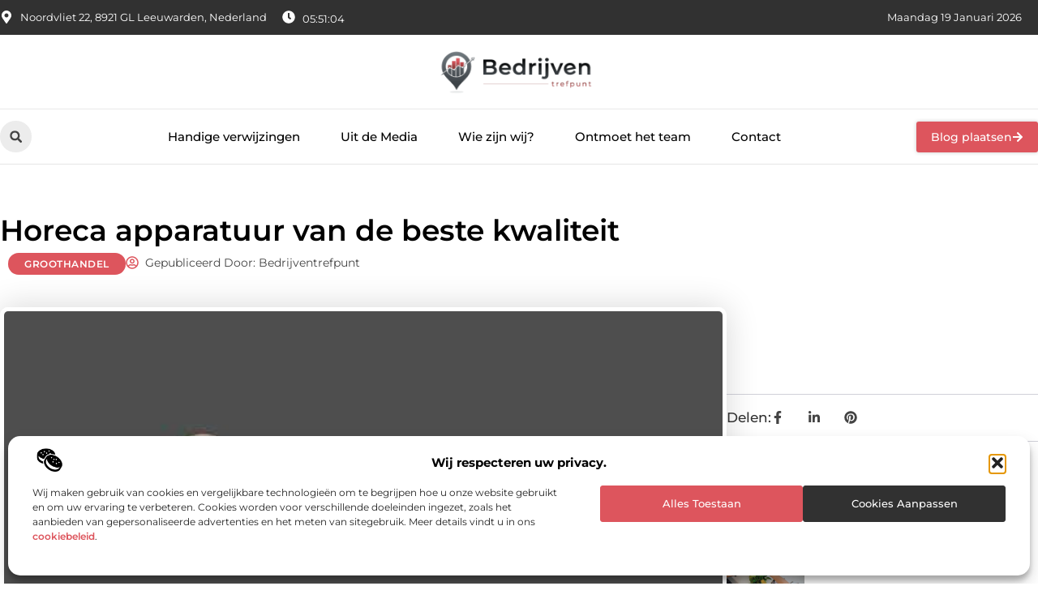

--- FILE ---
content_type: text/html; charset=UTF-8
request_url: https://www.bedrijventrefpunt.nl/groothandel/horeca-apparatuur-van-de-beste-kwaliteit/
body_size: 35643
content:
<!doctype html>
<html lang="nl-NL" prefix="og: https://ogp.me/ns#">
<head>
	<meta charset="UTF-8">
	<meta name="viewport" content="width=device-width, initial-scale=1">
	<link rel="profile" href="https://gmpg.org/xfn/11">
		<style>img:is([sizes="auto" i], [sizes^="auto," i]) { contain-intrinsic-size: 3000px 1500px }</style>
	
<!-- Search Engine Optimization door Rank Math - https://rankmath.com/ -->
<title>Horeca apparatuur van de beste kwaliteit &bull; Bedrijventrefpunt</title>
<meta name="description" content="Wilt u op &eacute;&eacute;n plek al uw horeca apparatuur en meubilair kopen? Bestel uw benodigdheden dan online bij Horeca Megastore. Al sinds 1996 zijn zij"/>
<meta name="robots" content="follow, index, max-snippet:-1, max-video-preview:-1, max-image-preview:large"/>
<link rel="canonical" href="https://www.bedrijventrefpunt.nl/groothandel/horeca-apparatuur-van-de-beste-kwaliteit/" />
<meta property="og:locale" content="nl_NL" />
<meta property="og:type" content="article" />
<meta property="og:title" content="Horeca apparatuur van de beste kwaliteit &bull; Bedrijventrefpunt" />
<meta property="og:description" content="Wilt u op &eacute;&eacute;n plek al uw horeca apparatuur en meubilair kopen? Bestel uw benodigdheden dan online bij Horeca Megastore. Al sinds 1996 zijn zij" />
<meta property="og:url" content="https://www.bedrijventrefpunt.nl/groothandel/horeca-apparatuur-van-de-beste-kwaliteit/" />
<meta property="og:site_name" content="Bedrijventrefpunt" />
<meta property="article:tag" content="Horeca apparatuur" />
<meta property="article:tag" content="Horeca meubilair" />
<meta property="article:section" content="Groothandel" />
<meta property="og:updated_time" content="2020-06-23T10:23:36+00:00" />
<meta property="og:image" content="https://www.bedrijventrefpunt.nl/wp-content/uploads/2021/08/2.bedrijventrefpunt.nl-Main-512x512-px2.jpg" />
<meta property="og:image:secure_url" content="https://www.bedrijventrefpunt.nl/wp-content/uploads/2021/08/2.bedrijventrefpunt.nl-Main-512x512-px2.jpg" />
<meta property="og:image:width" content="512" />
<meta property="og:image:height" content="512" />
<meta property="og:image:alt" content="Horeca apparatuur van de beste kwaliteit" />
<meta property="og:image:type" content="image/jpeg" />
<meta property="article:published_time" content="2020-03-03T10:54:11+00:00" />
<meta property="article:modified_time" content="2020-06-23T10:23:36+00:00" />
<meta name="twitter:card" content="summary_large_image" />
<meta name="twitter:title" content="Horeca apparatuur van de beste kwaliteit &bull; Bedrijventrefpunt" />
<meta name="twitter:description" content="Wilt u op &eacute;&eacute;n plek al uw horeca apparatuur en meubilair kopen? Bestel uw benodigdheden dan online bij Horeca Megastore. Al sinds 1996 zijn zij" />
<meta name="twitter:image" content="https://www.bedrijventrefpunt.nl/wp-content/uploads/2021/08/2.bedrijventrefpunt.nl-Main-512x512-px2.jpg" />
<script type="application/ld+json" class="rank-math-schema">{"@context":"https://schema.org","@graph":[{"@type":"Organization","@id":"https://www.bedrijventrefpunt.nl/#organization","name":"bedrijventrefpunt","url":"https://www.bedrijventrefpunt.nl","logo":{"@type":"ImageObject","@id":"https://www.bedrijventrefpunt.nl/#logo","url":"https://www.bedrijventrefpunt.nl/wp-content/uploads/2025/02/bedrijventrefpunt.nl-490x140px.png","contentUrl":"https://www.bedrijventrefpunt.nl/wp-content/uploads/2025/02/bedrijventrefpunt.nl-490x140px.png","caption":"Bedrijventrefpunt","inLanguage":"nl-NL","width":"490","height":"140"}},{"@type":"WebSite","@id":"https://www.bedrijventrefpunt.nl/#website","url":"https://www.bedrijventrefpunt.nl","name":"Bedrijventrefpunt","alternateName":"bedrijventrefpunt.nl","publisher":{"@id":"https://www.bedrijventrefpunt.nl/#organization"},"inLanguage":"nl-NL"},{"@type":"ImageObject","@id":"https://www.bedrijventrefpunt.nl/wp-content/uploads/2021/08/2.bedrijventrefpunt.nl-Main-512x512-px2.jpg","url":"https://www.bedrijventrefpunt.nl/wp-content/uploads/2021/08/2.bedrijventrefpunt.nl-Main-512x512-px2.jpg","width":"512","height":"512","inLanguage":"nl-NL"},{"@type":"BreadcrumbList","@id":"https://www.bedrijventrefpunt.nl/groothandel/horeca-apparatuur-van-de-beste-kwaliteit/#breadcrumb","itemListElement":[{"@type":"ListItem","position":"1","item":{"@id":"https://www.bedrijventrefpunt.nl/","name":"Home"}},{"@type":"ListItem","position":"2","item":{"@id":"https://www.bedrijventrefpunt.nl/groothandel/horeca-apparatuur-van-de-beste-kwaliteit/","name":"Horeca apparatuur van de beste kwaliteit"}}]},{"@type":"WebPage","@id":"https://www.bedrijventrefpunt.nl/groothandel/horeca-apparatuur-van-de-beste-kwaliteit/#webpage","url":"https://www.bedrijventrefpunt.nl/groothandel/horeca-apparatuur-van-de-beste-kwaliteit/","name":"Horeca apparatuur van de beste kwaliteit &bull; Bedrijventrefpunt","datePublished":"2020-03-03T10:54:11+00:00","dateModified":"2020-06-23T10:23:36+00:00","isPartOf":{"@id":"https://www.bedrijventrefpunt.nl/#website"},"primaryImageOfPage":{"@id":"https://www.bedrijventrefpunt.nl/wp-content/uploads/2021/08/2.bedrijventrefpunt.nl-Main-512x512-px2.jpg"},"inLanguage":"nl-NL","breadcrumb":{"@id":"https://www.bedrijventrefpunt.nl/groothandel/horeca-apparatuur-van-de-beste-kwaliteit/#breadcrumb"}},{"@type":"Person","@id":"https://www.bedrijventrefpunt.nl/groothandel/horeca-apparatuur-van-de-beste-kwaliteit/#author","image":{"@type":"ImageObject","@id":"https://secure.gravatar.com/avatar/?s=96&amp;d=mm&amp;r=g","url":"https://secure.gravatar.com/avatar/?s=96&amp;d=mm&amp;r=g","inLanguage":"nl-NL"},"worksFor":{"@id":"https://www.bedrijventrefpunt.nl/#organization"}},{"@type":"BlogPosting","headline":"Horeca apparatuur van de beste kwaliteit &bull; Bedrijventrefpunt","datePublished":"2020-03-03T10:54:11+00:00","dateModified":"2020-06-23T10:23:36+00:00","author":{"@id":"https://www.bedrijventrefpunt.nl/groothandel/horeca-apparatuur-van-de-beste-kwaliteit/#author"},"publisher":{"@id":"https://www.bedrijventrefpunt.nl/#organization"},"description":"Wilt u op &eacute;&eacute;n plek al uw horeca apparatuur en meubilair kopen? Bestel uw benodigdheden dan online bij Horeca Megastore. Al sinds 1996 zijn zij","name":"Horeca apparatuur van de beste kwaliteit &bull; Bedrijventrefpunt","@id":"https://www.bedrijventrefpunt.nl/groothandel/horeca-apparatuur-van-de-beste-kwaliteit/#richSnippet","isPartOf":{"@id":"https://www.bedrijventrefpunt.nl/groothandel/horeca-apparatuur-van-de-beste-kwaliteit/#webpage"},"image":{"@id":"https://www.bedrijventrefpunt.nl/wp-content/uploads/2021/08/2.bedrijventrefpunt.nl-Main-512x512-px2.jpg"},"inLanguage":"nl-NL","mainEntityOfPage":{"@id":"https://www.bedrijventrefpunt.nl/groothandel/horeca-apparatuur-van-de-beste-kwaliteit/#webpage"}}]}</script>
<!-- /Rank Math WordPress SEO plugin -->

<link rel="alternate" type="application/rss+xml" title="Bedrijventrefpunt &raquo; feed" href="https://www.bedrijventrefpunt.nl/feed/" />
<link rel="alternate" type="application/rss+xml" title="Bedrijventrefpunt &raquo; reacties feed" href="https://www.bedrijventrefpunt.nl/comments/feed/" />
<script>
window._wpemojiSettings = {"baseUrl":"https:\/\/s.w.org\/images\/core\/emoji\/16.0.1\/72x72\/","ext":".png","svgUrl":"https:\/\/s.w.org\/images\/core\/emoji\/16.0.1\/svg\/","svgExt":".svg","source":{"concatemoji":"https:\/\/www.bedrijventrefpunt.nl\/wp-includes\/js\/wp-emoji-release.min.js?ver=6.8.3"}};
/*! This file is auto-generated */
!function(s,n){var o,i,e;function c(e){try{var t={supportTests:e,timestamp:(new Date).valueOf()};sessionStorage.setItem(o,JSON.stringify(t))}catch(e){}}function p(e,t,n){e.clearRect(0,0,e.canvas.width,e.canvas.height),e.fillText(t,0,0);var t=new Uint32Array(e.getImageData(0,0,e.canvas.width,e.canvas.height).data),a=(e.clearRect(0,0,e.canvas.width,e.canvas.height),e.fillText(n,0,0),new Uint32Array(e.getImageData(0,0,e.canvas.width,e.canvas.height).data));return t.every(function(e,t){return e===a[t]})}function u(e,t){e.clearRect(0,0,e.canvas.width,e.canvas.height),e.fillText(t,0,0);for(var n=e.getImageData(16,16,1,1),a=0;a<n.data.length;a++)if(0!==n.data[a])return!1;return!0}function f(e,t,n,a){switch(t){case"flag":return n(e,"\ud83c\udff3\ufe0f\u200d\u26a7\ufe0f","\ud83c\udff3\ufe0f\u200b\u26a7\ufe0f")?!1:!n(e,"\ud83c\udde8\ud83c\uddf6","\ud83c\udde8\u200b\ud83c\uddf6")&&!n(e,"\ud83c\udff4\udb40\udc67\udb40\udc62\udb40\udc65\udb40\udc6e\udb40\udc67\udb40\udc7f","\ud83c\udff4\u200b\udb40\udc67\u200b\udb40\udc62\u200b\udb40\udc65\u200b\udb40\udc6e\u200b\udb40\udc67\u200b\udb40\udc7f");case"emoji":return!a(e,"\ud83e\udedf")}return!1}function g(e,t,n,a){var r="undefined"!=typeof WorkerGlobalScope&&self instanceof WorkerGlobalScope?new OffscreenCanvas(300,150):s.createElement("canvas"),o=r.getContext("2d",{willReadFrequently:!0}),i=(o.textBaseline="top",o.font="600 32px Arial",{});return e.forEach(function(e){i[e]=t(o,e,n,a)}),i}function t(e){var t=s.createElement("script");t.src=e,t.defer=!0,s.head.appendChild(t)}"undefined"!=typeof Promise&&(o="wpEmojiSettingsSupports",i=["flag","emoji"],n.supports={everything:!0,everythingExceptFlag:!0},e=new Promise(function(e){s.addEventListener("DOMContentLoaded",e,{once:!0})}),new Promise(function(t){var n=function(){try{var e=JSON.parse(sessionStorage.getItem(o));if("object"==typeof e&&"number"==typeof e.timestamp&&(new Date).valueOf()<e.timestamp+604800&&"object"==typeof e.supportTests)return e.supportTests}catch(e){}return null}();if(!n){if("undefined"!=typeof Worker&&"undefined"!=typeof OffscreenCanvas&&"undefined"!=typeof URL&&URL.createObjectURL&&"undefined"!=typeof Blob)try{var e="postMessage("+g.toString()+"("+[JSON.stringify(i),f.toString(),p.toString(),u.toString()].join(",")+"));",a=new Blob([e],{type:"text/javascript"}),r=new Worker(URL.createObjectURL(a),{name:"wpTestEmojiSupports"});return void(r.onmessage=function(e){c(n=e.data),r.terminate(),t(n)})}catch(e){}c(n=g(i,f,p,u))}t(n)}).then(function(e){for(var t in e)n.supports[t]=e[t],n.supports.everything=n.supports.everything&&n.supports[t],"flag"!==t&&(n.supports.everythingExceptFlag=n.supports.everythingExceptFlag&&n.supports[t]);n.supports.everythingExceptFlag=n.supports.everythingExceptFlag&&!n.supports.flag,n.DOMReady=!1,n.readyCallback=function(){n.DOMReady=!0}}).then(function(){return e}).then(function(){var e;n.supports.everything||(n.readyCallback(),(e=n.source||{}).concatemoji?t(e.concatemoji):e.wpemoji&&e.twemoji&&(t(e.twemoji),t(e.wpemoji)))}))}((window,document),window._wpemojiSettings);
</script>
<link rel='stylesheet' id='colorboxstyle-css' href='https://www.bedrijventrefpunt.nl/wp-content/plugins/link-library/colorbox/colorbox.css?ver=6.8.3' media='all' />
<style id='wp-emoji-styles-inline-css'>

	img.wp-smiley, img.emoji {
		display: inline !important;
		border: none !important;
		box-shadow: none !important;
		height: 1em !important;
		width: 1em !important;
		margin: 0 0.07em !important;
		vertical-align: -0.1em !important;
		background: none !important;
		padding: 0 !important;
	}
</style>
<link rel='stylesheet' id='wp-block-library-css' href='https://www.bedrijventrefpunt.nl/wp-includes/css/dist/block-library/style.min.css?ver=6.8.3' media='all' />
<style id='global-styles-inline-css'>
:root{--wp--preset--aspect-ratio--square: 1;--wp--preset--aspect-ratio--4-3: 4/3;--wp--preset--aspect-ratio--3-4: 3/4;--wp--preset--aspect-ratio--3-2: 3/2;--wp--preset--aspect-ratio--2-3: 2/3;--wp--preset--aspect-ratio--16-9: 16/9;--wp--preset--aspect-ratio--9-16: 9/16;--wp--preset--color--black: #000000;--wp--preset--color--cyan-bluish-gray: #abb8c3;--wp--preset--color--white: #ffffff;--wp--preset--color--pale-pink: #f78da7;--wp--preset--color--vivid-red: #cf2e2e;--wp--preset--color--luminous-vivid-orange: #ff6900;--wp--preset--color--luminous-vivid-amber: #fcb900;--wp--preset--color--light-green-cyan: #7bdcb5;--wp--preset--color--vivid-green-cyan: #00d084;--wp--preset--color--pale-cyan-blue: #8ed1fc;--wp--preset--color--vivid-cyan-blue: #0693e3;--wp--preset--color--vivid-purple: #9b51e0;--wp--preset--gradient--vivid-cyan-blue-to-vivid-purple: linear-gradient(135deg,rgba(6,147,227,1) 0%,rgb(155,81,224) 100%);--wp--preset--gradient--light-green-cyan-to-vivid-green-cyan: linear-gradient(135deg,rgb(122,220,180) 0%,rgb(0,208,130) 100%);--wp--preset--gradient--luminous-vivid-amber-to-luminous-vivid-orange: linear-gradient(135deg,rgba(252,185,0,1) 0%,rgba(255,105,0,1) 100%);--wp--preset--gradient--luminous-vivid-orange-to-vivid-red: linear-gradient(135deg,rgba(255,105,0,1) 0%,rgb(207,46,46) 100%);--wp--preset--gradient--very-light-gray-to-cyan-bluish-gray: linear-gradient(135deg,rgb(238,238,238) 0%,rgb(169,184,195) 100%);--wp--preset--gradient--cool-to-warm-spectrum: linear-gradient(135deg,rgb(74,234,220) 0%,rgb(151,120,209) 20%,rgb(207,42,186) 40%,rgb(238,44,130) 60%,rgb(251,105,98) 80%,rgb(254,248,76) 100%);--wp--preset--gradient--blush-light-purple: linear-gradient(135deg,rgb(255,206,236) 0%,rgb(152,150,240) 100%);--wp--preset--gradient--blush-bordeaux: linear-gradient(135deg,rgb(254,205,165) 0%,rgb(254,45,45) 50%,rgb(107,0,62) 100%);--wp--preset--gradient--luminous-dusk: linear-gradient(135deg,rgb(255,203,112) 0%,rgb(199,81,192) 50%,rgb(65,88,208) 100%);--wp--preset--gradient--pale-ocean: linear-gradient(135deg,rgb(255,245,203) 0%,rgb(182,227,212) 50%,rgb(51,167,181) 100%);--wp--preset--gradient--electric-grass: linear-gradient(135deg,rgb(202,248,128) 0%,rgb(113,206,126) 100%);--wp--preset--gradient--midnight: linear-gradient(135deg,rgb(2,3,129) 0%,rgb(40,116,252) 100%);--wp--preset--font-size--small: 13px;--wp--preset--font-size--medium: 20px;--wp--preset--font-size--large: 36px;--wp--preset--font-size--x-large: 42px;--wp--preset--spacing--20: 0.44rem;--wp--preset--spacing--30: 0.67rem;--wp--preset--spacing--40: 1rem;--wp--preset--spacing--50: 1.5rem;--wp--preset--spacing--60: 2.25rem;--wp--preset--spacing--70: 3.38rem;--wp--preset--spacing--80: 5.06rem;--wp--preset--shadow--natural: 6px 6px 9px rgba(0, 0, 0, 0.2);--wp--preset--shadow--deep: 12px 12px 50px rgba(0, 0, 0, 0.4);--wp--preset--shadow--sharp: 6px 6px 0px rgba(0, 0, 0, 0.2);--wp--preset--shadow--outlined: 6px 6px 0px -3px rgba(255, 255, 255, 1), 6px 6px rgba(0, 0, 0, 1);--wp--preset--shadow--crisp: 6px 6px 0px rgba(0, 0, 0, 1);}:root { --wp--style--global--content-size: 800px;--wp--style--global--wide-size: 1200px; }:where(body) { margin: 0; }.wp-site-blocks > .alignleft { float: left; margin-right: 2em; }.wp-site-blocks > .alignright { float: right; margin-left: 2em; }.wp-site-blocks > .aligncenter { justify-content: center; margin-left: auto; margin-right: auto; }:where(.wp-site-blocks) > * { margin-block-start: 24px; margin-block-end: 0; }:where(.wp-site-blocks) > :first-child { margin-block-start: 0; }:where(.wp-site-blocks) > :last-child { margin-block-end: 0; }:root { --wp--style--block-gap: 24px; }:root :where(.is-layout-flow) > :first-child{margin-block-start: 0;}:root :where(.is-layout-flow) > :last-child{margin-block-end: 0;}:root :where(.is-layout-flow) > *{margin-block-start: 24px;margin-block-end: 0;}:root :where(.is-layout-constrained) > :first-child{margin-block-start: 0;}:root :where(.is-layout-constrained) > :last-child{margin-block-end: 0;}:root :where(.is-layout-constrained) > *{margin-block-start: 24px;margin-block-end: 0;}:root :where(.is-layout-flex){gap: 24px;}:root :where(.is-layout-grid){gap: 24px;}.is-layout-flow > .alignleft{float: left;margin-inline-start: 0;margin-inline-end: 2em;}.is-layout-flow > .alignright{float: right;margin-inline-start: 2em;margin-inline-end: 0;}.is-layout-flow > .aligncenter{margin-left: auto !important;margin-right: auto !important;}.is-layout-constrained > .alignleft{float: left;margin-inline-start: 0;margin-inline-end: 2em;}.is-layout-constrained > .alignright{float: right;margin-inline-start: 2em;margin-inline-end: 0;}.is-layout-constrained > .aligncenter{margin-left: auto !important;margin-right: auto !important;}.is-layout-constrained > :where(:not(.alignleft):not(.alignright):not(.alignfull)){max-width: var(--wp--style--global--content-size);margin-left: auto !important;margin-right: auto !important;}.is-layout-constrained > .alignwide{max-width: var(--wp--style--global--wide-size);}body .is-layout-flex{display: flex;}.is-layout-flex{flex-wrap: wrap;align-items: center;}.is-layout-flex > :is(*, div){margin: 0;}body .is-layout-grid{display: grid;}.is-layout-grid > :is(*, div){margin: 0;}body{padding-top: 0px;padding-right: 0px;padding-bottom: 0px;padding-left: 0px;}a:where(:not(.wp-element-button)){text-decoration: underline;}:root :where(.wp-element-button, .wp-block-button__link){background-color: #32373c;border-width: 0;color: #fff;font-family: inherit;font-size: inherit;line-height: inherit;padding: calc(0.667em + 2px) calc(1.333em + 2px);text-decoration: none;}.has-black-color{color: var(--wp--preset--color--black) !important;}.has-cyan-bluish-gray-color{color: var(--wp--preset--color--cyan-bluish-gray) !important;}.has-white-color{color: var(--wp--preset--color--white) !important;}.has-pale-pink-color{color: var(--wp--preset--color--pale-pink) !important;}.has-vivid-red-color{color: var(--wp--preset--color--vivid-red) !important;}.has-luminous-vivid-orange-color{color: var(--wp--preset--color--luminous-vivid-orange) !important;}.has-luminous-vivid-amber-color{color: var(--wp--preset--color--luminous-vivid-amber) !important;}.has-light-green-cyan-color{color: var(--wp--preset--color--light-green-cyan) !important;}.has-vivid-green-cyan-color{color: var(--wp--preset--color--vivid-green-cyan) !important;}.has-pale-cyan-blue-color{color: var(--wp--preset--color--pale-cyan-blue) !important;}.has-vivid-cyan-blue-color{color: var(--wp--preset--color--vivid-cyan-blue) !important;}.has-vivid-purple-color{color: var(--wp--preset--color--vivid-purple) !important;}.has-black-background-color{background-color: var(--wp--preset--color--black) !important;}.has-cyan-bluish-gray-background-color{background-color: var(--wp--preset--color--cyan-bluish-gray) !important;}.has-white-background-color{background-color: var(--wp--preset--color--white) !important;}.has-pale-pink-background-color{background-color: var(--wp--preset--color--pale-pink) !important;}.has-vivid-red-background-color{background-color: var(--wp--preset--color--vivid-red) !important;}.has-luminous-vivid-orange-background-color{background-color: var(--wp--preset--color--luminous-vivid-orange) !important;}.has-luminous-vivid-amber-background-color{background-color: var(--wp--preset--color--luminous-vivid-amber) !important;}.has-light-green-cyan-background-color{background-color: var(--wp--preset--color--light-green-cyan) !important;}.has-vivid-green-cyan-background-color{background-color: var(--wp--preset--color--vivid-green-cyan) !important;}.has-pale-cyan-blue-background-color{background-color: var(--wp--preset--color--pale-cyan-blue) !important;}.has-vivid-cyan-blue-background-color{background-color: var(--wp--preset--color--vivid-cyan-blue) !important;}.has-vivid-purple-background-color{background-color: var(--wp--preset--color--vivid-purple) !important;}.has-black-border-color{border-color: var(--wp--preset--color--black) !important;}.has-cyan-bluish-gray-border-color{border-color: var(--wp--preset--color--cyan-bluish-gray) !important;}.has-white-border-color{border-color: var(--wp--preset--color--white) !important;}.has-pale-pink-border-color{border-color: var(--wp--preset--color--pale-pink) !important;}.has-vivid-red-border-color{border-color: var(--wp--preset--color--vivid-red) !important;}.has-luminous-vivid-orange-border-color{border-color: var(--wp--preset--color--luminous-vivid-orange) !important;}.has-luminous-vivid-amber-border-color{border-color: var(--wp--preset--color--luminous-vivid-amber) !important;}.has-light-green-cyan-border-color{border-color: var(--wp--preset--color--light-green-cyan) !important;}.has-vivid-green-cyan-border-color{border-color: var(--wp--preset--color--vivid-green-cyan) !important;}.has-pale-cyan-blue-border-color{border-color: var(--wp--preset--color--pale-cyan-blue) !important;}.has-vivid-cyan-blue-border-color{border-color: var(--wp--preset--color--vivid-cyan-blue) !important;}.has-vivid-purple-border-color{border-color: var(--wp--preset--color--vivid-purple) !important;}.has-vivid-cyan-blue-to-vivid-purple-gradient-background{background: var(--wp--preset--gradient--vivid-cyan-blue-to-vivid-purple) !important;}.has-light-green-cyan-to-vivid-green-cyan-gradient-background{background: var(--wp--preset--gradient--light-green-cyan-to-vivid-green-cyan) !important;}.has-luminous-vivid-amber-to-luminous-vivid-orange-gradient-background{background: var(--wp--preset--gradient--luminous-vivid-amber-to-luminous-vivid-orange) !important;}.has-luminous-vivid-orange-to-vivid-red-gradient-background{background: var(--wp--preset--gradient--luminous-vivid-orange-to-vivid-red) !important;}.has-very-light-gray-to-cyan-bluish-gray-gradient-background{background: var(--wp--preset--gradient--very-light-gray-to-cyan-bluish-gray) !important;}.has-cool-to-warm-spectrum-gradient-background{background: var(--wp--preset--gradient--cool-to-warm-spectrum) !important;}.has-blush-light-purple-gradient-background{background: var(--wp--preset--gradient--blush-light-purple) !important;}.has-blush-bordeaux-gradient-background{background: var(--wp--preset--gradient--blush-bordeaux) !important;}.has-luminous-dusk-gradient-background{background: var(--wp--preset--gradient--luminous-dusk) !important;}.has-pale-ocean-gradient-background{background: var(--wp--preset--gradient--pale-ocean) !important;}.has-electric-grass-gradient-background{background: var(--wp--preset--gradient--electric-grass) !important;}.has-midnight-gradient-background{background: var(--wp--preset--gradient--midnight) !important;}.has-small-font-size{font-size: var(--wp--preset--font-size--small) !important;}.has-medium-font-size{font-size: var(--wp--preset--font-size--medium) !important;}.has-large-font-size{font-size: var(--wp--preset--font-size--large) !important;}.has-x-large-font-size{font-size: var(--wp--preset--font-size--x-large) !important;}
:root :where(.wp-block-pullquote){font-size: 1.5em;line-height: 1.6;}
</style>
<link rel='stylesheet' id='thumbs_rating_styles-css' href='https://www.bedrijventrefpunt.nl/wp-content/plugins/link-library/upvote-downvote/css/style.css?ver=1.0.0' media='all' />
<link rel='stylesheet' id='scriptlesssocialsharing-css' href='https://www.bedrijventrefpunt.nl/wp-content/plugins/scriptless-social-sharing/includes/css/scriptlesssocialsharing-style.css?ver=3.3.1' media='all' />
<style id='scriptlesssocialsharing-inline-css'>
.scriptlesssocialsharing__buttons a.button { padding: 12px; flex: 1; }@media only screen and (max-width: 767px) { .scriptlesssocialsharing .sss-name { position: absolute; clip: rect(1px, 1px, 1px, 1px); height: 1px; width: 1px; border: 0; overflow: hidden; } }
</style>
<link rel='stylesheet' id='cmplz-general-css' href='https://www.bedrijventrefpunt.nl/wp-content/plugins/complianz-gdpr/assets/css/cookieblocker.min.css?ver=1765934579' media='all' />
<link rel='stylesheet' id='hello-elementor-css' href='https://www.bedrijventrefpunt.nl/wp-content/themes/hello-elementor/style.min.css?ver=3.4.1' media='all' />
<link rel='stylesheet' id='hello-elementor-theme-style-css' href='https://www.bedrijventrefpunt.nl/wp-content/themes/hello-elementor/theme.min.css?ver=3.4.1' media='all' />
<link rel='stylesheet' id='hello-elementor-header-footer-css' href='https://www.bedrijventrefpunt.nl/wp-content/themes/hello-elementor/header-footer.min.css?ver=3.4.1' media='all' />
<link rel='stylesheet' id='elementor-frontend-css' href='https://www.bedrijventrefpunt.nl/wp-content/plugins/elementor/assets/css/frontend.min.css?ver=3.28.4' media='all' />
<link rel='stylesheet' id='elementor-post-8745-css' href='https://www.bedrijventrefpunt.nl/wp-content/uploads/elementor/css/post-8745.css?ver=1765934607' media='all' />
<link rel='stylesheet' id='widget-icon-list-css' href='https://www.bedrijventrefpunt.nl/wp-content/plugins/elementor/assets/css/widget-icon-list.min.css?ver=3.28.4' media='all' />
<link rel='stylesheet' id='e-animation-grow-css' href='https://www.bedrijventrefpunt.nl/wp-content/plugins/elementor/assets/lib/animations/styles/e-animation-grow.min.css?ver=3.28.4' media='all' />
<link rel='stylesheet' id='widget-image-css' href='https://www.bedrijventrefpunt.nl/wp-content/plugins/elementor/assets/css/widget-image.min.css?ver=3.28.4' media='all' />
<link rel='stylesheet' id='widget-search-form-css' href='https://www.bedrijventrefpunt.nl/wp-content/plugins/elementor-pro/assets/css/widget-search-form.min.css?ver=3.28.4' media='all' />
<link rel='stylesheet' id='widget-nav-menu-css' href='https://www.bedrijventrefpunt.nl/wp-content/plugins/elementor-pro/assets/css/widget-nav-menu.min.css?ver=3.28.4' media='all' />
<link rel='stylesheet' id='e-animation-fadeIn-css' href='https://www.bedrijventrefpunt.nl/wp-content/plugins/elementor/assets/lib/animations/styles/fadeIn.min.css?ver=3.28.4' media='all' />
<link rel='stylesheet' id='e-motion-fx-css' href='https://www.bedrijventrefpunt.nl/wp-content/plugins/elementor-pro/assets/css/modules/motion-fx.min.css?ver=3.28.4' media='all' />
<link rel='stylesheet' id='e-sticky-css' href='https://www.bedrijventrefpunt.nl/wp-content/plugins/elementor-pro/assets/css/modules/sticky.min.css?ver=3.28.4' media='all' />
<link rel='stylesheet' id='swiper-css' href='https://www.bedrijventrefpunt.nl/wp-content/plugins/elementor/assets/lib/swiper/v8/css/swiper.min.css?ver=8.4.5' media='all' />
<link rel='stylesheet' id='e-swiper-css' href='https://www.bedrijventrefpunt.nl/wp-content/plugins/elementor/assets/css/conditionals/e-swiper.min.css?ver=3.28.4' media='all' />
<link rel='stylesheet' id='widget-heading-css' href='https://www.bedrijventrefpunt.nl/wp-content/plugins/elementor/assets/css/widget-heading.min.css?ver=3.28.4' media='all' />
<link rel='stylesheet' id='widget-post-info-css' href='https://www.bedrijventrefpunt.nl/wp-content/plugins/elementor-pro/assets/css/widget-post-info.min.css?ver=3.28.4' media='all' />
<link rel='stylesheet' id='widget-table-of-contents-css' href='https://www.bedrijventrefpunt.nl/wp-content/plugins/elementor-pro/assets/css/widget-table-of-contents.min.css?ver=3.28.4' media='all' />
<link rel='stylesheet' id='widget-posts-css' href='https://www.bedrijventrefpunt.nl/wp-content/plugins/elementor-pro/assets/css/widget-posts.min.css?ver=3.28.4' media='all' />
<link rel='stylesheet' id='widget-icon-box-css' href='https://www.bedrijventrefpunt.nl/wp-content/plugins/elementor/assets/css/widget-icon-box.min.css?ver=3.28.4' media='all' />
<link rel='stylesheet' id='widget-loop-common-css' href='https://www.bedrijventrefpunt.nl/wp-content/plugins/elementor-pro/assets/css/widget-loop-common.min.css?ver=3.28.4' media='all' />
<link rel='stylesheet' id='widget-loop-grid-css' href='https://www.bedrijventrefpunt.nl/wp-content/plugins/elementor-pro/assets/css/widget-loop-grid.min.css?ver=3.28.4' media='all' />
<link rel='stylesheet' id='elementor-post-8819-css' href='https://www.bedrijventrefpunt.nl/wp-content/uploads/elementor/css/post-8819.css?ver=1765934607' media='all' />
<link rel='stylesheet' id='elementor-post-8809-css' href='https://www.bedrijventrefpunt.nl/wp-content/uploads/elementor/css/post-8809.css?ver=1765934607' media='all' />
<link rel='stylesheet' id='elementor-post-8812-css' href='https://www.bedrijventrefpunt.nl/wp-content/uploads/elementor/css/post-8812.css?ver=1765934781' media='all' />
<link rel='stylesheet' id='elementor-gf-local-montserrat-css' href='https://www.bedrijventrefpunt.nl/wp-content/uploads/elementor/google-fonts/css/montserrat.css?ver=1742220844' media='all' />
<script src="https://www.bedrijventrefpunt.nl/wp-includes/js/jquery/jquery.min.js?ver=3.7.1" id="jquery-core-js"></script>
<script src="https://www.bedrijventrefpunt.nl/wp-includes/js/jquery/jquery-migrate.min.js?ver=3.4.1" id="jquery-migrate-js"></script>
<script src="https://www.bedrijventrefpunt.nl/wp-content/plugins/link-library/colorbox/jquery.colorbox-min.js?ver=1.3.9" id="colorbox-js"></script>
<script id="thumbs_rating_scripts-js-extra">
var thumbs_rating_ajax = {"ajax_url":"https:\/\/www.bedrijventrefpunt.nl\/wp-admin\/admin-ajax.php","nonce":"d2a6df5a87"};
</script>
<script src="https://www.bedrijventrefpunt.nl/wp-content/plugins/link-library/upvote-downvote/js/general.js?ver=4.0.1" id="thumbs_rating_scripts-js"></script>
<link rel="https://api.w.org/" href="https://www.bedrijventrefpunt.nl/wp-json/" /><link rel="alternate" title="JSON" type="application/json" href="https://www.bedrijventrefpunt.nl/wp-json/wp/v2/posts/1863" /><link rel="EditURI" type="application/rsd+xml" title="RSD" href="https://www.bedrijventrefpunt.nl/xmlrpc.php?rsd" />
<meta name="generator" content="WordPress 6.8.3" />
<link rel='shortlink' href='https://www.bedrijventrefpunt.nl/?p=1863' />
<link rel="alternate" title="oEmbed (JSON)" type="application/json+oembed" href="https://www.bedrijventrefpunt.nl/wp-json/oembed/1.0/embed?url=https%3A%2F%2Fwww.bedrijventrefpunt.nl%2Fgroothandel%2Fhoreca-apparatuur-van-de-beste-kwaliteit%2F" />
<link rel="alternate" title="oEmbed (XML)" type="text/xml+oembed" href="https://www.bedrijventrefpunt.nl/wp-json/oembed/1.0/embed?url=https%3A%2F%2Fwww.bedrijventrefpunt.nl%2Fgroothandel%2Fhoreca-apparatuur-van-de-beste-kwaliteit%2F&#038;format=xml" />
<script type="text/javascript">//<![CDATA[
  function external_links_in_new_windows_loop() {
    if (!document.links) {
      document.links = document.getElementsByTagName('a');
    }
    var change_link = false;
    var force = '';
    var ignore = '';

    for (var t=0; t<document.links.length; t++) {
      var all_links = document.links[t];
      change_link = false;
      
      if(document.links[t].hasAttribute('onClick') == false) {
        // forced if the address starts with http (or also https), but does not link to the current domain
        if(all_links.href.search(/^http/) != -1 && all_links.href.search('www.bedrijventrefpunt.nl') == -1 && all_links.href.search(/^#/) == -1) {
          // console.log('Changed ' + all_links.href);
          change_link = true;
        }
          
        if(force != '' && all_links.href.search(force) != -1) {
          // forced
          // console.log('force ' + all_links.href);
          change_link = true;
        }
        
        if(ignore != '' && all_links.href.search(ignore) != -1) {
          // console.log('ignore ' + all_links.href);
          // ignored
          change_link = false;
        }

        if(change_link == true) {
          // console.log('Changed ' + all_links.href);
          document.links[t].setAttribute('onClick', 'javascript:window.open(\'' + all_links.href.replace(/'/g, '') + '\', \'_blank\', \'noopener\'); return false;');
          document.links[t].removeAttribute('target');
        }
      }
    }
  }
  
  // Load
  function external_links_in_new_windows_load(func)
  {  
    var oldonload = window.onload;
    if (typeof window.onload != 'function'){
      window.onload = func;
    } else {
      window.onload = function(){
        oldonload();
        func();
      }
    }
  }

  external_links_in_new_windows_load(external_links_in_new_windows_loop);
  //]]></script>

			<style>.cmplz-hidden {
					display: none !important;
				}</style><meta name="generator" content="Elementor 3.28.4; features: e_font_icon_svg, additional_custom_breakpoints, e_local_google_fonts, e_element_cache; settings: css_print_method-external, google_font-enabled, font_display-swap">
			<style>
				.e-con.e-parent:nth-of-type(n+4):not(.e-lazyloaded):not(.e-no-lazyload),
				.e-con.e-parent:nth-of-type(n+4):not(.e-lazyloaded):not(.e-no-lazyload) * {
					background-image: none !important;
				}
				@media screen and (max-height: 1024px) {
					.e-con.e-parent:nth-of-type(n+3):not(.e-lazyloaded):not(.e-no-lazyload),
					.e-con.e-parent:nth-of-type(n+3):not(.e-lazyloaded):not(.e-no-lazyload) * {
						background-image: none !important;
					}
				}
				@media screen and (max-height: 640px) {
					.e-con.e-parent:nth-of-type(n+2):not(.e-lazyloaded):not(.e-no-lazyload),
					.e-con.e-parent:nth-of-type(n+2):not(.e-lazyloaded):not(.e-no-lazyload) * {
						background-image: none !important;
					}
				}
			</style>
			<link rel="icon" href="https://www.bedrijventrefpunt.nl/wp-content/uploads/2025/02/bedrijventrefpunt.nl-150px.png" sizes="32x32" />
<link rel="icon" href="https://www.bedrijventrefpunt.nl/wp-content/uploads/2025/02/bedrijventrefpunt.nl-150px.png" sizes="192x192" />
<link rel="apple-touch-icon" href="https://www.bedrijventrefpunt.nl/wp-content/uploads/2025/02/bedrijventrefpunt.nl-150px.png" />
<meta name="msapplication-TileImage" content="https://www.bedrijventrefpunt.nl/wp-content/uploads/2025/02/bedrijventrefpunt.nl-150px.png" />
</head>
<body data-rsssl=1 data-cmplz=1 class="wp-singular post-template-default single single-post postid-1863 single-format-standard wp-custom-logo wp-embed-responsive wp-theme-hello-elementor hello-elementor-default elementor-default elementor-template-full-width elementor-kit-8745 elementor-page-8812">


<a class="skip-link screen-reader-text" href="#content">Ga naar de inhoud</a>

		<header data-elementor-type="header" data-elementor-id="8819" class="elementor elementor-8819 elementor-location-header" data-elementor-post-type="elementor_library">
			<header class="elementor-element elementor-element-4e0d4337 e-con-full top e-flex e-con e-parent" data-id="4e0d4337" data-element_type="container" data-settings="{&quot;sticky&quot;:&quot;top&quot;,&quot;sticky_on&quot;:[&quot;desktop&quot;,&quot;tablet&quot;,&quot;mobile&quot;],&quot;sticky_offset&quot;:0,&quot;sticky_effects_offset&quot;:0,&quot;sticky_anchor_link_offset&quot;:0}">
		<div class="elementor-element elementor-element-191efcd3 e-flex e-con-boxed e-con e-child" data-id="191efcd3" data-element_type="container" data-settings="{&quot;background_background&quot;:&quot;classic&quot;}">
					<div class="e-con-inner">
		<div class="elementor-element elementor-element-48cd5691 e-con-full e-flex e-con e-child" data-id="48cd5691" data-element_type="container">
				<div class="elementor-element elementor-element-9fc9718 elementor-icon-list--layout-inline elementor-align-left elementor-mobile-align-center elementor-hidden-mobile elementor-list-item-link-full_width elementor-widget elementor-widget-icon-list" data-id="9fc9718" data-element_type="widget" data-widget_type="icon-list.default">
				<div class="elementor-widget-container">
							<ul class="elementor-icon-list-items elementor-inline-items">
							<li class="elementor-icon-list-item elementor-inline-item">
											<span class="elementor-icon-list-icon">
							<svg aria-hidden="true" class="e-font-icon-svg e-fas-map-marker-alt" viewBox="0 0 384 512" xmlns="http://www.w3.org/2000/svg"><path d="M172.268 501.67C26.97 291.031 0 269.413 0 192 0 85.961 85.961 0 192 0s192 85.961 192 192c0 77.413-26.97 99.031-172.268 309.67-9.535 13.774-29.93 13.773-39.464 0zM192 272c44.183 0 80-35.817 80-80s-35.817-80-80-80-80 35.817-80 80 35.817 80 80 80z"></path></svg>						</span>
										<span class="elementor-icon-list-text">Noordvliet 22, 8921 GL Leeuwarden, Nederland </span>
									</li>
								<li class="elementor-icon-list-item elementor-inline-item">
											<span class="elementor-icon-list-icon">
							<svg aria-hidden="true" class="e-font-icon-svg e-fas-clock" viewBox="0 0 512 512" xmlns="http://www.w3.org/2000/svg"><path d="M256,8C119,8,8,119,8,256S119,504,256,504,504,393,504,256,393,8,256,8Zm92.49,313h0l-20,25a16,16,0,0,1-22.49,2.5h0l-67-49.72a40,40,0,0,1-15-31.23V112a16,16,0,0,1,16-16h32a16,16,0,0,1,16,16V256l58,42.5A16,16,0,0,1,348.49,321Z"></path></svg>						</span>
										<span class="elementor-icon-list-text"></span>
									</li>
						</ul>
						</div>
				</div>
				<div class="elementor-element elementor-element-4caab47e elementor-widget__width-auto elementor-widget elementor-widget-html" data-id="4caab47e" data-element_type="widget" data-widget_type="html.default">
				<div class="elementor-widget-container">
					<div class="clock">
    <p class="time" id="current-time">Laden...</p>
  </div>

  <script>
    function updateTime() {
      const options = { timeZone: 'Europe/Amsterdam', hour: '2-digit', minute: '2-digit', second: '2-digit' };
      const formatter = new Intl.DateTimeFormat('nl-NL', options);
      const time = formatter.format(new Date());
      document.getElementById('current-time').textContent = time;
    }

    // Update tijd elke seconde
    setInterval(updateTime, 1000);
    updateTime(); // Zorgt ervoor dat de tijd meteen wordt weergegeven bij laden
  </script>				</div>
				</div>
				</div>
				<div class="elementor-element elementor-element-20a940e7 elementor-widget__width-auto elementor-widget-mobile__width-auto elementor-widget elementor-widget-html" data-id="20a940e7" data-element_type="widget" data-widget_type="html.default">
				<div class="elementor-widget-container">
					<div id="current_date">
        <script>
            const options = {
                weekday: 'long',
                year: 'numeric',
                month: 'long',
                day: 'numeric'
            };
            document.getElementById("current_date").innerHTML = new Date().toLocaleDateString('nl-NL', options);
        </script>
</div>
				</div>
				</div>
					</div>
				</div>
		<div class="elementor-element elementor-element-34f8588e e-flex e-con-boxed e-con e-child" data-id="34f8588e" data-element_type="container" data-settings="{&quot;background_background&quot;:&quot;classic&quot;}">
					<div class="e-con-inner">
				<div class="elementor-element elementor-element-284ac900 elementor-widget__width-initial elementor-widget elementor-widget-theme-site-logo elementor-widget-image" data-id="284ac900" data-element_type="widget" data-widget_type="theme-site-logo.default">
				<div class="elementor-widget-container">
											<a href="https://www.bedrijventrefpunt.nl">
			<img fetchpriority="high" width="490" height="140" src="https://www.bedrijventrefpunt.nl/wp-content/uploads/2025/02/bedrijventrefpunt.nl-490x140px.png" class="elementor-animation-grow attachment-full size-full wp-image-9183" alt="bedrijventrefpunt.nl-490x140px" srcset="https://www.bedrijventrefpunt.nl/wp-content/uploads/2025/02/bedrijventrefpunt.nl-490x140px.png 490w, https://www.bedrijventrefpunt.nl/wp-content/uploads/2025/02/bedrijventrefpunt.nl-490x140px-300x86.png 300w" sizes="(max-width: 490px) 100vw, 490px" />				</a>
											</div>
				</div>
					</div>
				</div>
		<div class="elementor-element elementor-element-3dd93104 e-flex e-con-boxed e-con e-child" data-id="3dd93104" data-element_type="container" data-settings="{&quot;background_background&quot;:&quot;classic&quot;,&quot;animation&quot;:&quot;none&quot;,&quot;animation_delay&quot;:200}">
					<div class="e-con-inner">
				<div class="elementor-element elementor-element-352b83a1 elementor-view-stacked elementor-shape-rounded elementor-hidden-desktop elementor-widget elementor-widget-icon" data-id="352b83a1" data-element_type="widget" data-widget_type="icon.default">
				<div class="elementor-widget-container">
							<div class="elementor-icon-wrapper">
			<a class="elementor-icon" href="/blog-plaatsen/">
			<svg aria-hidden="true" class="e-font-icon-svg e-fas-edit" viewBox="0 0 576 512" xmlns="http://www.w3.org/2000/svg"><path d="M402.6 83.2l90.2 90.2c3.8 3.8 3.8 10 0 13.8L274.4 405.6l-92.8 10.3c-12.4 1.4-22.9-9.1-21.5-21.5l10.3-92.8L388.8 83.2c3.8-3.8 10-3.8 13.8 0zm162-22.9l-48.8-48.8c-15.2-15.2-39.9-15.2-55.2 0l-35.4 35.4c-3.8 3.8-3.8 10 0 13.8l90.2 90.2c3.8 3.8 10 3.8 13.8 0l35.4-35.4c15.2-15.3 15.2-40 0-55.2zM384 346.2V448H64V128h229.8c3.2 0 6.2-1.3 8.5-3.5l40-40c7.6-7.6 2.2-20.5-8.5-20.5H48C21.5 64 0 85.5 0 112v352c0 26.5 21.5 48 48 48h352c26.5 0 48-21.5 48-48V306.2c0-10.7-12.9-16-20.5-8.5l-40 40c-2.2 2.3-3.5 5.3-3.5 8.5z"></path></svg>			</a>
		</div>
						</div>
				</div>
				<div class="elementor-element elementor-element-397f428c elementor-search-form--skin-full_screen elementor-widget__width-auto elementor-widget elementor-widget-search-form" data-id="397f428c" data-element_type="widget" data-settings="{&quot;skin&quot;:&quot;full_screen&quot;}" data-widget_type="search-form.default">
				<div class="elementor-widget-container">
							<search role="search">
			<form class="elementor-search-form" action="https://www.bedrijventrefpunt.nl" method="get">
												<div class="elementor-search-form__toggle" role="button" tabindex="0" aria-label="Zoeken">
					<div class="e-font-icon-svg-container"><svg aria-hidden="true" class="e-font-icon-svg e-fas-search" viewBox="0 0 512 512" xmlns="http://www.w3.org/2000/svg"><path d="M505 442.7L405.3 343c-4.5-4.5-10.6-7-17-7H372c27.6-35.3 44-79.7 44-128C416 93.1 322.9 0 208 0S0 93.1 0 208s93.1 208 208 208c48.3 0 92.7-16.4 128-44v16.3c0 6.4 2.5 12.5 7 17l99.7 99.7c9.4 9.4 24.6 9.4 33.9 0l28.3-28.3c9.4-9.4 9.4-24.6.1-34zM208 336c-70.7 0-128-57.2-128-128 0-70.7 57.2-128 128-128 70.7 0 128 57.2 128 128 0 70.7-57.2 128-128 128z"></path></svg></div>				</div>
								<div class="elementor-search-form__container">
					<label class="elementor-screen-only" for="elementor-search-form-397f428c">Zoeken</label>

					
					<input id="elementor-search-form-397f428c" placeholder="" class="elementor-search-form__input" type="search" name="s" value="">
					
					
										<div class="dialog-lightbox-close-button dialog-close-button" role="button" tabindex="0" aria-label="Sluit dit zoekvak.">
						<svg aria-hidden="true" class="e-font-icon-svg e-eicon-close" viewBox="0 0 1000 1000" xmlns="http://www.w3.org/2000/svg"><path d="M742 167L500 408 258 167C246 154 233 150 217 150 196 150 179 158 167 167 154 179 150 196 150 212 150 229 154 242 171 254L408 500 167 742C138 771 138 800 167 829 196 858 225 858 254 829L496 587 738 829C750 842 767 846 783 846 800 846 817 842 829 829 842 817 846 804 846 783 846 767 842 750 829 737L588 500 833 258C863 229 863 200 833 171 804 137 775 137 742 167Z"></path></svg>					</div>
									</div>
			</form>
		</search>
						</div>
				</div>
				<div class="elementor-element elementor-element-4ea0388f elementor-nav-menu--stretch elementor-nav-menu__text-align-center elementor-nav-menu--dropdown-mobile elementor-widget-tablet__width-initial elementor-widget-mobile__width-initial elementor-nav-menu--toggle elementor-nav-menu--burger elementor-widget elementor-widget-nav-menu" data-id="4ea0388f" data-element_type="widget" data-settings="{&quot;full_width&quot;:&quot;stretch&quot;,&quot;layout&quot;:&quot;horizontal&quot;,&quot;submenu_icon&quot;:{&quot;value&quot;:&quot;&lt;svg class=\&quot;e-font-icon-svg e-fas-caret-down\&quot; viewBox=\&quot;0 0 320 512\&quot; xmlns=\&quot;http:\/\/www.w3.org\/2000\/svg\&quot;&gt;&lt;path d=\&quot;M31.3 192h257.3c17.8 0 26.7 21.5 14.1 34.1L174.1 354.8c-7.8 7.8-20.5 7.8-28.3 0L17.2 226.1C4.6 213.5 13.5 192 31.3 192z\&quot;&gt;&lt;\/path&gt;&lt;\/svg&gt;&quot;,&quot;library&quot;:&quot;fa-solid&quot;},&quot;toggle&quot;:&quot;burger&quot;}" data-widget_type="nav-menu.default">
				<div class="elementor-widget-container">
								<nav aria-label="Menu" class="elementor-nav-menu--main elementor-nav-menu__container elementor-nav-menu--layout-horizontal e--pointer-underline e--animation-fade">
				<ul id="menu-1-4ea0388f" class="elementor-nav-menu"><li class="menu-item menu-item-type-post_type menu-item-object-page menu-item-9004"><a href="https://www.bedrijventrefpunt.nl/handige-verwijzingen/" class="elementor-item">Handige verwijzingen</a></li>
<li class="menu-item menu-item-type-custom menu-item-object-custom menu-item-9005"><a href="/category/media/" class="elementor-item">Uit de Media</a></li>
<li class="menu-item menu-item-type-post_type menu-item-object-page menu-item-9002"><a href="https://www.bedrijventrefpunt.nl/over-ons/" class="elementor-item">Wie zijn wij?</a></li>
<li class="menu-item menu-item-type-post_type menu-item-object-page menu-item-9001"><a href="https://www.bedrijventrefpunt.nl/ons-team/" class="elementor-item">Ontmoet het team</a></li>
<li class="menu-item menu-item-type-post_type menu-item-object-page menu-item-9003"><a href="https://www.bedrijventrefpunt.nl/contact/" class="elementor-item">Contact</a></li>
</ul>			</nav>
					<div class="elementor-menu-toggle" role="button" tabindex="0" aria-label="Menu toggle" aria-expanded="false">
			<svg aria-hidden="true" role="presentation" class="elementor-menu-toggle__icon--open e-font-icon-svg e-eicon-menu-bar" viewBox="0 0 1000 1000" xmlns="http://www.w3.org/2000/svg"><path d="M104 333H896C929 333 958 304 958 271S929 208 896 208H104C71 208 42 237 42 271S71 333 104 333ZM104 583H896C929 583 958 554 958 521S929 458 896 458H104C71 458 42 487 42 521S71 583 104 583ZM104 833H896C929 833 958 804 958 771S929 708 896 708H104C71 708 42 737 42 771S71 833 104 833Z"></path></svg><svg aria-hidden="true" role="presentation" class="elementor-menu-toggle__icon--close e-font-icon-svg e-eicon-close" viewBox="0 0 1000 1000" xmlns="http://www.w3.org/2000/svg"><path d="M742 167L500 408 258 167C246 154 233 150 217 150 196 150 179 158 167 167 154 179 150 196 150 212 150 229 154 242 171 254L408 500 167 742C138 771 138 800 167 829 196 858 225 858 254 829L496 587 738 829C750 842 767 846 783 846 800 846 817 842 829 829 842 817 846 804 846 783 846 767 842 750 829 737L588 500 833 258C863 229 863 200 833 171 804 137 775 137 742 167Z"></path></svg>		</div>
					<nav class="elementor-nav-menu--dropdown elementor-nav-menu__container" aria-hidden="true">
				<ul id="menu-2-4ea0388f" class="elementor-nav-menu"><li class="menu-item menu-item-type-post_type menu-item-object-page menu-item-9004"><a href="https://www.bedrijventrefpunt.nl/handige-verwijzingen/" class="elementor-item" tabindex="-1">Handige verwijzingen</a></li>
<li class="menu-item menu-item-type-custom menu-item-object-custom menu-item-9005"><a href="/category/media/" class="elementor-item" tabindex="-1">Uit de Media</a></li>
<li class="menu-item menu-item-type-post_type menu-item-object-page menu-item-9002"><a href="https://www.bedrijventrefpunt.nl/over-ons/" class="elementor-item" tabindex="-1">Wie zijn wij?</a></li>
<li class="menu-item menu-item-type-post_type menu-item-object-page menu-item-9001"><a href="https://www.bedrijventrefpunt.nl/ons-team/" class="elementor-item" tabindex="-1">Ontmoet het team</a></li>
<li class="menu-item menu-item-type-post_type menu-item-object-page menu-item-9003"><a href="https://www.bedrijventrefpunt.nl/contact/" class="elementor-item" tabindex="-1">Contact</a></li>
</ul>			</nav>
						</div>
				</div>
				<div class="elementor-element elementor-element-4c6547fe elementor-align-right elementor-hidden-mobile elementor-widget__width-auto elementor-widget-tablet__width-initial elementor-hidden-tablet elementor-widget elementor-widget-button" data-id="4c6547fe" data-element_type="widget" data-widget_type="button.default">
				<div class="elementor-widget-container">
									<div class="elementor-button-wrapper">
					<a class="elementor-button elementor-button-link elementor-size-sm elementor-animation-grow" href="/blog-plaatsen/">
						<span class="elementor-button-content-wrapper">
						<span class="elementor-button-icon">
				<svg aria-hidden="true" class="e-font-icon-svg e-fas-arrow-right" viewBox="0 0 448 512" xmlns="http://www.w3.org/2000/svg"><path d="M190.5 66.9l22.2-22.2c9.4-9.4 24.6-9.4 33.9 0L441 239c9.4 9.4 9.4 24.6 0 33.9L246.6 467.3c-9.4 9.4-24.6 9.4-33.9 0l-22.2-22.2c-9.5-9.5-9.3-25 .4-34.3L311.4 296H24c-13.3 0-24-10.7-24-24v-32c0-13.3 10.7-24 24-24h287.4L190.9 101.2c-9.8-9.3-10-24.8-.4-34.3z"></path></svg>			</span>
									<span class="elementor-button-text">Blog plaatsen</span>
					</span>
					</a>
				</div>
								</div>
				</div>
					</div>
				</div>
				<div class="elementor-element elementor-element-3d3dfcac elementor-view-stacked elementor-widget__width-auto elementor-fixed elementor-shape-circle elementor-invisible elementor-widget elementor-widget-icon" data-id="3d3dfcac" data-element_type="widget" data-settings="{&quot;_position&quot;:&quot;fixed&quot;,&quot;motion_fx_motion_fx_scrolling&quot;:&quot;yes&quot;,&quot;motion_fx_opacity_effect&quot;:&quot;yes&quot;,&quot;motion_fx_opacity_range&quot;:{&quot;unit&quot;:&quot;%&quot;,&quot;size&quot;:&quot;&quot;,&quot;sizes&quot;:{&quot;start&quot;:0,&quot;end&quot;:45}},&quot;_animation&quot;:&quot;fadeIn&quot;,&quot;_animation_delay&quot;:200,&quot;motion_fx_opacity_direction&quot;:&quot;out-in&quot;,&quot;motion_fx_opacity_level&quot;:{&quot;unit&quot;:&quot;px&quot;,&quot;size&quot;:10,&quot;sizes&quot;:[]},&quot;motion_fx_devices&quot;:[&quot;desktop&quot;,&quot;tablet&quot;,&quot;mobile&quot;]}" data-widget_type="icon.default">
				<div class="elementor-widget-container">
							<div class="elementor-icon-wrapper">
			<a class="elementor-icon" href="#top">
			<svg aria-hidden="true" class="e-font-icon-svg e-fas-arrow-up" viewBox="0 0 448 512" xmlns="http://www.w3.org/2000/svg"><path d="M34.9 289.5l-22.2-22.2c-9.4-9.4-9.4-24.6 0-33.9L207 39c9.4-9.4 24.6-9.4 33.9 0l194.3 194.3c9.4 9.4 9.4 24.6 0 33.9L413 289.4c-9.5 9.5-25 9.3-34.3-.4L264 168.6V456c0 13.3-10.7 24-24 24h-32c-13.3 0-24-10.7-24-24V168.6L69.2 289.1c-9.3 9.8-24.8 10-34.3.4z"></path></svg>			</a>
		</div>
						</div>
				</div>
				</header>
				</header>
				<div data-elementor-type="single-post" data-elementor-id="8812" class="elementor elementor-8812 elementor-location-single post-1863 post type-post status-publish format-standard has-post-thumbnail hentry category-groothandel tag-horeca-apparatuur tag-horeca-meubilair" data-elementor-post-type="elementor_library">
			<div class="elementor-element elementor-element-1386b802 e-flex e-con-boxed e-con e-parent" data-id="1386b802" data-element_type="container">
					<div class="e-con-inner">
		<div class="elementor-element elementor-element-4f3bc54 e-con-full e-flex e-con e-child" data-id="4f3bc54" data-element_type="container">
				<div class="elementor-element elementor-element-31d40fda elementor-widget elementor-widget-theme-post-title elementor-page-title elementor-widget-heading" data-id="31d40fda" data-element_type="widget" data-widget_type="theme-post-title.default">
				<div class="elementor-widget-container">
					<h1 class="elementor-heading-title elementor-size-default">Horeca apparatuur van de beste kwaliteit</h1>				</div>
				</div>
		<div class="elementor-element elementor-element-3877e528 e-con-full e-flex e-con e-child" data-id="3877e528" data-element_type="container">
				<div class="elementor-element elementor-element-48c12eb elementor-align-left elementor-tablet-align-center elementor-mobile-align-left elementor-widget elementor-widget-post-info" data-id="48c12eb" data-element_type="widget" data-widget_type="post-info.default">
				<div class="elementor-widget-container">
							<ul class="elementor-inline-items elementor-icon-list-items elementor-post-info">
								<li class="elementor-icon-list-item elementor-repeater-item-f7bd4a7 elementor-inline-item" itemprop="about">
													<span class="elementor-icon-list-text elementor-post-info__item elementor-post-info__item--type-terms">
										<span class="elementor-post-info__terms-list">
				<a href="https://www.bedrijventrefpunt.nl/category/groothandel/" class="elementor-post-info__terms-list-item">Groothandel</a>				</span>
					</span>
								</li>
				</ul>
						</div>
				</div>
				<div class="elementor-element elementor-element-58ce466e elementor-align-left elementor-tablet-align-left elementor-mobile-align-left elementor-widget elementor-widget-post-info" data-id="58ce466e" data-element_type="widget" data-widget_type="post-info.default">
				<div class="elementor-widget-container">
							<ul class="elementor-inline-items elementor-icon-list-items elementor-post-info">
								<li class="elementor-icon-list-item elementor-repeater-item-cf69dee elementor-inline-item">
										<span class="elementor-icon-list-icon">
								<svg aria-hidden="true" class="e-font-icon-svg e-far-user-circle" viewBox="0 0 496 512" xmlns="http://www.w3.org/2000/svg"><path d="M248 104c-53 0-96 43-96 96s43 96 96 96 96-43 96-96-43-96-96-96zm0 144c-26.5 0-48-21.5-48-48s21.5-48 48-48 48 21.5 48 48-21.5 48-48 48zm0-240C111 8 0 119 0 256s111 248 248 248 248-111 248-248S385 8 248 8zm0 448c-49.7 0-95.1-18.3-130.1-48.4 14.9-23 40.4-38.6 69.6-39.5 20.8 6.4 40.6 9.6 60.5 9.6s39.7-3.1 60.5-9.6c29.2 1 54.7 16.5 69.6 39.5-35 30.1-80.4 48.4-130.1 48.4zm162.7-84.1c-24.4-31.4-62.1-51.9-105.1-51.9-10.2 0-26 9.6-57.6 9.6-31.5 0-47.4-9.6-57.6-9.6-42.9 0-80.6 20.5-105.1 51.9C61.9 339.2 48 299.2 48 256c0-110.3 89.7-200 200-200s200 89.7 200 200c0 43.2-13.9 83.2-37.3 115.9z"></path></svg>							</span>
									<span class="elementor-icon-list-text elementor-post-info__item elementor-post-info__item--type-custom">
										Gepubliceerd door: Bedrijventrefpunt					</span>
								</li>
				</ul>
						</div>
				</div>
				</div>
				<div class="elementor-element elementor-element-5304595b elementor-widget elementor-widget-theme-post-featured-image elementor-widget-image" data-id="5304595b" data-element_type="widget" data-widget_type="theme-post-featured-image.default">
				<div class="elementor-widget-container">
															<img width="512" height="512" src="https://www.bedrijventrefpunt.nl/wp-content/uploads/2021/08/2.bedrijventrefpunt.nl-Main-512x512-px2.jpg" class="attachment-large size-large wp-image-2578" alt="" srcset="https://www.bedrijventrefpunt.nl/wp-content/uploads/2021/08/2.bedrijventrefpunt.nl-Main-512x512-px2.jpg 512w, https://www.bedrijventrefpunt.nl/wp-content/uploads/2021/08/2.bedrijventrefpunt.nl-Main-512x512-px2-300x300.jpg 300w, https://www.bedrijventrefpunt.nl/wp-content/uploads/2021/08/2.bedrijventrefpunt.nl-Main-512x512-px2-150x150.jpg 150w, https://www.bedrijventrefpunt.nl/wp-content/uploads/2021/08/2.bedrijventrefpunt.nl-Main-512x512-px2-480x480.jpg 480w, https://www.bedrijventrefpunt.nl/wp-content/uploads/2021/08/2.bedrijventrefpunt.nl-Main-512x512-px2-280x280.jpg 280w, https://www.bedrijventrefpunt.nl/wp-content/uploads/2021/08/2.bedrijventrefpunt.nl-Main-512x512-px2-400x400.jpg 400w" sizes="(max-width: 512px) 100vw, 512px" />															</div>
				</div>
		<div class="elementor-element elementor-element-28c41ca3 e-con-full e-flex e-con e-child" data-id="28c41ca3" data-element_type="container">
				<div class="elementor-element elementor-element-3ac5f3f9 elementor-widget__width-initial elementor-widget elementor-widget-heading" data-id="3ac5f3f9" data-element_type="widget" data-widget_type="heading.default">
				<div class="elementor-widget-container">
					<div class="elementor-heading-title elementor-size-default">Inhoudsopgave</div>				</div>
				</div>
				<div class="elementor-element elementor-element-72a8b575 elementor-widget__width-initial elementor-widget elementor-widget-table-of-contents" data-id="72a8b575" data-element_type="widget" data-settings="{&quot;headings_by_tags&quot;:[&quot;h2&quot;],&quot;container&quot;:&quot;.content&quot;,&quot;exclude_headings_by_selector&quot;:[],&quot;no_headings_message&quot;:&quot;Er zijn geen kopteksten gevonden op deze pagina.&quot;,&quot;marker_view&quot;:&quot;bullets&quot;,&quot;icon&quot;:{&quot;value&quot;:&quot;fas fa-circle&quot;,&quot;library&quot;:&quot;fa-solid&quot;,&quot;rendered_tag&quot;:&quot;&lt;svg class=\&quot;e-font-icon-svg e-fas-circle\&quot; viewBox=\&quot;0 0 512 512\&quot; xmlns=\&quot;http:\/\/www.w3.org\/2000\/svg\&quot;&gt;&lt;path d=\&quot;M256 8C119 8 8 119 8 256s111 248 248 248 248-111 248-248S393 8 256 8z\&quot;&gt;&lt;\/path&gt;&lt;\/svg&gt;&quot;},&quot;hierarchical_view&quot;:&quot;yes&quot;,&quot;min_height&quot;:{&quot;unit&quot;:&quot;px&quot;,&quot;size&quot;:&quot;&quot;,&quot;sizes&quot;:[]},&quot;min_height_tablet&quot;:{&quot;unit&quot;:&quot;px&quot;,&quot;size&quot;:&quot;&quot;,&quot;sizes&quot;:[]},&quot;min_height_mobile&quot;:{&quot;unit&quot;:&quot;px&quot;,&quot;size&quot;:&quot;&quot;,&quot;sizes&quot;:[]}}" data-widget_type="table-of-contents.default">
				<div class="elementor-widget-container">
							<div class="elementor-toc__header">
			<div class="elementor-toc__header-title">
							</div>
					</div>
		<div id="elementor-toc__72a8b575" class="elementor-toc__body">
			<div class="elementor-toc__spinner-container">
				<svg class="elementor-toc__spinner eicon-animation-spin e-font-icon-svg e-eicon-loading" aria-hidden="true" viewBox="0 0 1000 1000" xmlns="http://www.w3.org/2000/svg"><path d="M500 975V858C696 858 858 696 858 500S696 142 500 142 142 304 142 500H25C25 237 238 25 500 25S975 237 975 500 763 975 500 975Z"></path></svg>			</div>
		</div>
						</div>
				</div>
				</div>
				<div class="elementor-element elementor-element-68cf910d content elementor-widget elementor-widget-theme-post-content" data-id="68cf910d" data-element_type="widget" data-widget_type="theme-post-content.default">
				<div class="elementor-widget-container">
					<table>
<tr>
<td style="vertical-align:top">
<p>Wilt u op &eacute;&eacute;n plek al uw horeca apparatuur en meubilair kopen? Bestel uw benodigdheden dan online bij Horeca Megastore. Al sinds 1996 zijn zij specialist in het aanbieden van meubilair, keukenbenodigdheden, koelapparatuur en nog veel meer voor uw horecagelegenheid. Heeft u bijvoorbeeld een nieuw restaurant, lunchroom of andere horecazaak? Dan heeft u een totaalpakket aan spullen nodig. Bij Horeca Megastore snappen ze dat het niet handig is om alles bij andere aanbieders aan te schaffen. Daarom hebben zij een totaalaanbod en bent u bij hen in &eacute;&eacute;n keer klaar. U heeft daarbij de keuze uit de meest toonaangevende merken.</p>
<h2>Totaalaanbod aan apparatuur en meubilair</h2>
<p>Bij dit bedrijf bestelt u alles wat u nodig heeft voor uw horecagelegenheid zoals grillplaten, ovens, snijmachines en magnetrons. Maar ook bestek, pannen, schalen, borden en snijplanken vindt u in hun assortiment. Naast de horeca apparatuur voor de keuken heeft u natuurlijk ook meubilair nodig. Hierbij kunt u kiezen uit diverse stoelen en tafels, maar ook uit accessoires zoals parasols, garderobes, verwarmingsapparatuur en tafel- en stoelhoezen. De <a href="https://www.horeca-megastore.nl/horeca-meubilair/" target="_blank" rel="noopener">benodigdheden zijn zowel geschikt voor binnen als buiten</a>. Ook voor uw terras slaagt u bij hen gegarandeerd. Het meubilair is daarnaast ook nog eens stijlvol en kunt u afstemmen op uw interieur. Richt uw horecagelegenheid dus in met de benodigdheden van Horeca Megastore!</p>
<h3>Plaats uw bestelling eenvoudig online</h3>
<p>Bestel uw horeca apparatuur en meubilair eenvoudig online en profiteer van de services. Zo worden de producten na bestelling zo snel mogelijk geleverd op de plaats van bestemming en krijgt u een garantie van minimaal een jaar. Alle <a href="https://www.horeca-megastore.nl/" target="_blank" rel="noopener">producten zijn van de beste kwaliteit</a> en koopt u tegen een voordelige prijs. Weet u niet precies welke apparatuur u nodig heeft of wilt u meer informatie over de mogelijkheden? Neem dan contact op met Horeca Megastore. Hun gespecialiseerde medewerkers staan voor u klaar om uw vragen te beantwoorden en u te voorzien van advies.</p>
</td>
</tr>
<tr>
<td><strong> <a href="" target="_blank" rel="noopener noreferrer"></strong></a></td>
</tr>
</table>
<div class="scriptlesssocialsharing"><h3 class="scriptlesssocialsharing__heading">Goed artikel? Deel hem dan op:</h3><div class="scriptlesssocialsharing__buttons"><a class="button twitter" target="_blank" href="https://twitter.com/intent/tweet?text=Horeca%20apparatuur%20van%20de%20beste%20kwaliteit&#038;url=https%3A%2F%2Fwww.bedrijventrefpunt.nl%2Fgroothandel%2Fhoreca-apparatuur-van-de-beste-kwaliteit%2F" rel="noopener noreferrer nofollow"><svg viewbox="0 0 512 512" class="scriptlesssocialsharing__icon twitter" fill="currentcolor" height="1em" width="1em" aria-hidden="true" focusable="false" role="img"><!--! Font Awesome Pro 6.4.2 by @fontawesome - https://fontawesome.com License - https://fontawesome.com/license (Commercial License) Copyright 2023 Fonticons, Inc. --><path d="M389.2 48h70.6L305.6 224.2 487 464H345L233.7 318.6 106.5 464H35.8L200.7 275.5 26.8 48H172.4L272.9 180.9 389.2 48zM364.4 421.8h39.1L151.1 88h-42L364.4 421.8z"></path></svg>
<span class="sss-name"><span class="screen-reader-text">Share on </span>X (Twitter)</span></a><a class="button facebook" target="_blank" href="https://www.facebook.com/sharer/sharer.php?u=https%3A%2F%2Fwww.bedrijventrefpunt.nl%2Fgroothandel%2Fhoreca-apparatuur-van-de-beste-kwaliteit%2F" rel="noopener noreferrer nofollow"><svg viewbox="0 0 512 512" class="scriptlesssocialsharing__icon facebook" fill="currentcolor" height="1em" width="1em" aria-hidden="true" focusable="false" role="img"><!-- Font Awesome Free 5.15.4 by @fontawesome - https://fontawesome.com License - https://fontawesome.com/license/free (Icons: CC BY 4.0, Fonts: SIL OFL 1.1, Code: MIT License) --><path d="M504 256C504 119 393 8 256 8S8 119 8 256c0 123.78 90.69 226.38 209.25 245V327.69h-63V256h63v-54.64c0-62.15 37-96.48 93.67-96.48 27.14 0 55.52 4.84 55.52 4.84v61h-31.28c-30.8 0-40.41 19.12-40.41 38.73V256h68.78l-11 71.69h-57.78V501C413.31 482.38 504 379.78 504 256z"></path></svg>
<span class="sss-name"><span class="screen-reader-text">Share on </span>Facebook</span></a><a class="button pinterest" target="_blank" href="https://pinterest.com/pin/create/button/?url=https%3A%2F%2Fwww.bedrijventrefpunt.nl%2Fgroothandel%2Fhoreca-apparatuur-van-de-beste-kwaliteit%2F&#038;media=https%3A%2F%2Fwww.bedrijventrefpunt.nl%2Fwp-content%2Fuploads%2F2021%2F08%2F2.bedrijventrefpunt.nl-Main-512x512-px2.jpg&#038;description=Horeca%20apparatuur%20van%20de%20beste%20kwaliteit" rel="noopener noreferrer nofollow" data-pin-no-hover="true" data-pin-custom="true" data-pin-do="skip" data-pin-description="Horeca apparatuur van de beste kwaliteit"><svg viewbox="0 0 496 512" class="scriptlesssocialsharing__icon pinterest" fill="currentcolor" height="1em" width="1em" aria-hidden="true" focusable="false" role="img"><!-- Font Awesome Free 5.15.4 by @fontawesome - https://fontawesome.com License - https://fontawesome.com/license/free (Icons: CC BY 4.0, Fonts: SIL OFL 1.1, Code: MIT License) --><path d="M496 256c0 137-111 248-248 248-25.6 0-50.2-3.9-73.4-11.1 10.1-16.5 25.2-43.5 30.8-65 3-11.6 15.4-59 15.4-59 8.1 15.4 31.7 28.5 56.8 28.5 74.8 0 128.7-68.8 128.7-154.3 0-81.9-66.9-143.2-152.9-143.2-107 0-163.9 71.8-163.9 150.1 0 36.4 19.4 81.7 50.3 96.1 4.7 2.2 7.2 1.2 8.3-3.3.8-3.4 5-20.3 6.9-28.1.6-2.5.3-4.7-1.7-7.1-10.1-12.5-18.3-35.3-18.3-56.6 0-54.7 41.4-107.6 112-107.6 60.9 0 103.6 41.5 103.6 100.9 0 67.1-33.9 113.6-78 113.6-24.3 0-42.6-20.1-36.7-44.8 7-29.5 20.5-61.3 20.5-82.6 0-19-10.2-34.9-31.4-34.9-24.9 0-44.9 25.7-44.9 60.2 0 22 7.4 36.8 7.4 36.8s-24.5 103.8-29 123.2c-5 21.4-3 51.6-.9 71.2C65.4 450.9 0 361.1 0 256 0 119 111 8 248 8s248 111 248 248z"></path></svg>
<span class="sss-name"><span class="screen-reader-text">Share on </span>Pinterest</span></a><a class="button linkedin" target="_blank" href="https://www.linkedin.com/shareArticle?mini=1&#038;url=https%3A%2F%2Fwww.bedrijventrefpunt.nl%2Fgroothandel%2Fhoreca-apparatuur-van-de-beste-kwaliteit%2F&#038;title=Horeca%20apparatuur%20van%20de%20beste%20kwaliteit&#038;source=https%3A%2F%2Fwww.bedrijventrefpunt.nl" rel="noopener noreferrer nofollow"><svg viewbox="0 0 448 512" class="scriptlesssocialsharing__icon linkedin" fill="currentcolor" height="1em" width="1em" aria-hidden="true" focusable="false" role="img"><!-- Font Awesome Free 5.15.4 by @fontawesome - https://fontawesome.com License - https://fontawesome.com/license/free (Icons: CC BY 4.0, Fonts: SIL OFL 1.1, Code: MIT License) --><path d="M416 32H31.9C14.3 32 0 46.5 0 64.3v383.4C0 465.5 14.3 480 31.9 480H416c17.6 0 32-14.5 32-32.3V64.3c0-17.8-14.4-32.3-32-32.3zM135.4 416H69V202.2h66.5V416zm-33.2-243c-21.3 0-38.5-17.3-38.5-38.5S80.9 96 102.2 96c21.2 0 38.5 17.3 38.5 38.5 0 21.3-17.2 38.5-38.5 38.5zm282.1 243h-66.4V312c0-24.8-.5-56.7-34.5-56.7-34.6 0-39.9 27-39.9 54.9V416h-66.4V202.2h63.7v29.2h.9c8.9-16.8 30.6-34.5 62.9-34.5 67.2 0 79.7 44.3 79.7 101.9V416z"></path></svg>
<span class="sss-name"><span class="screen-reader-text">Share on </span>LinkedIn</span></a><a class="button email" href="mailto:?body=I%20read%20this%20post%20and%20wanted%20to%20share%20it%20with%20you.%20Here%27s%20the%20link%3A%20https%3A%2F%2Fwww.bedrijventrefpunt.nl%2Fgroothandel%2Fhoreca-apparatuur-van-de-beste-kwaliteit%2F&#038;subject=A%20post%20worth%20sharing%3A%20Horeca%20apparatuur%20van%20de%20beste%20kwaliteit" rel="noopener noreferrer nofollow"><svg viewbox="0 0 512 512" class="scriptlesssocialsharing__icon email" fill="currentcolor" height="1em" width="1em" aria-hidden="true" focusable="false" role="img"><!-- Font Awesome Free 5.15.4 by @fontawesome - https://fontawesome.com License - https://fontawesome.com/license/free (Icons: CC BY 4.0, Fonts: SIL OFL 1.1, Code: MIT License) --><path d="M502.3 190.8c3.9-3.1 9.7-.2 9.7 4.7V400c0 26.5-21.5 48-48 48H48c-26.5 0-48-21.5-48-48V195.6c0-5 5.7-7.8 9.7-4.7 22.4 17.4 52.1 39.5 154.1 113.6 21.1 15.4 56.7 47.8 92.2 47.6 35.7.3 72-32.8 92.3-47.6 102-74.1 131.6-96.3 154-113.7zM256 320c23.2.4 56.6-29.2 73.4-41.4 132.7-96.3 142.8-104.7 173.4-128.7 5.8-4.5 9.2-11.5 9.2-18.9v-19c0-26.5-21.5-48-48-48H48C21.5 64 0 85.5 0 112v19c0 7.4 3.4 14.3 9.2 18.9 30.6 23.9 40.7 32.4 173.4 128.7 16.8 12.2 50.2 41.8 73.4 41.4z"></path></svg>
<span class="sss-name"><span class="screen-reader-text">Share on </span>Email</span></a></div></div>				</div>
				</div>
		<div class="elementor-element elementor-element-633bc5d0 e-con-full e-flex e-con e-child" data-id="633bc5d0" data-element_type="container">
				<div class="elementor-element elementor-element-2b9cf7a8 elementor-widget elementor-widget-heading" data-id="2b9cf7a8" data-element_type="widget" data-widget_type="heading.default">
				<div class="elementor-widget-container">
					<h2 class="elementor-heading-title elementor-size-default">Tags:</h2>				</div>
				</div>
				<div class="elementor-element elementor-element-50183926 elementor-align-left elementor-mobile-align-left elementor-widget elementor-widget-post-info" data-id="50183926" data-element_type="widget" data-widget_type="post-info.default">
				<div class="elementor-widget-container">
							<ul class="elementor-inline-items elementor-icon-list-items elementor-post-info">
								<li class="elementor-icon-list-item elementor-repeater-item-fde9fb9 elementor-inline-item" itemprop="about">
													<span class="elementor-icon-list-text elementor-post-info__item elementor-post-info__item--type-terms">
										<span class="elementor-post-info__terms-list">
				<a href="https://www.bedrijventrefpunt.nl/tag/horeca-apparatuur/" class="elementor-post-info__terms-list-item">Horeca apparatuur</a>, <a href="https://www.bedrijventrefpunt.nl/tag/horeca-meubilair/" class="elementor-post-info__terms-list-item">Horeca meubilair</a>				</span>
					</span>
								</li>
				</ul>
						</div>
				</div>
				</div>
				</div>
		<div class="elementor-element elementor-element-cfa58d7 e-con-full e-flex e-con e-child" data-id="cfa58d7" data-element_type="container">
		<div class="elementor-element elementor-element-11246964 e-con-full e-flex e-con e-child" data-id="11246964" data-element_type="container">
				<div class="elementor-element elementor-element-6dfcb213 elementor-widget elementor-widget-heading" data-id="6dfcb213" data-element_type="widget" data-widget_type="heading.default">
				<div class="elementor-widget-container">
					<h2 class="elementor-heading-title elementor-size-default">Delen:</h2>				</div>
				</div>
				<div class="elementor-element elementor-element-7814ecac elementor-icon-list--layout-inline elementor-align-right elementor-mobile-align-center elementor-list-item-link-full_width elementor-widget elementor-widget-icon-list" data-id="7814ecac" data-element_type="widget" data-widget_type="icon-list.default">
				<div class="elementor-widget-container">
							<ul class="elementor-icon-list-items elementor-inline-items">
							<li class="elementor-icon-list-item elementor-inline-item">
											<span class="elementor-icon-list-icon">
							<svg aria-hidden="true" class="e-font-icon-svg e-fab-facebook-f" viewBox="0 0 320 512" xmlns="http://www.w3.org/2000/svg"><path d="M279.14 288l14.22-92.66h-88.91v-60.13c0-25.35 12.42-50.06 52.24-50.06h40.42V6.26S260.43 0 225.36 0c-73.22 0-121.08 44.38-121.08 124.72v70.62H22.89V288h81.39v224h100.17V288z"></path></svg>						</span>
										<span class="elementor-icon-list-text"></span>
									</li>
								<li class="elementor-icon-list-item elementor-inline-item">
											<span class="elementor-icon-list-icon">
							<svg aria-hidden="true" class="e-font-icon-svg e-fab-linkedin-in" viewBox="0 0 448 512" xmlns="http://www.w3.org/2000/svg"><path d="M100.28 448H7.4V148.9h92.88zM53.79 108.1C24.09 108.1 0 83.5 0 53.8a53.79 53.79 0 0 1 107.58 0c0 29.7-24.1 54.3-53.79 54.3zM447.9 448h-92.68V302.4c0-34.7-.7-79.2-48.29-79.2-48.29 0-55.69 37.7-55.69 76.7V448h-92.78V148.9h89.08v40.8h1.3c12.4-23.5 42.69-48.3 87.88-48.3 94 0 111.28 61.9 111.28 142.3V448z"></path></svg>						</span>
										<span class="elementor-icon-list-text"></span>
									</li>
								<li class="elementor-icon-list-item elementor-inline-item">
											<span class="elementor-icon-list-icon">
							<svg aria-hidden="true" class="e-font-icon-svg e-fab-pinterest" viewBox="0 0 496 512" xmlns="http://www.w3.org/2000/svg"><path d="M496 256c0 137-111 248-248 248-25.6 0-50.2-3.9-73.4-11.1 10.1-16.5 25.2-43.5 30.8-65 3-11.6 15.4-59 15.4-59 8.1 15.4 31.7 28.5 56.8 28.5 74.8 0 128.7-68.8 128.7-154.3 0-81.9-66.9-143.2-152.9-143.2-107 0-163.9 71.8-163.9 150.1 0 36.4 19.4 81.7 50.3 96.1 4.7 2.2 7.2 1.2 8.3-3.3.8-3.4 5-20.3 6.9-28.1.6-2.5.3-4.7-1.7-7.1-10.1-12.5-18.3-35.3-18.3-56.6 0-54.7 41.4-107.6 112-107.6 60.9 0 103.6 41.5 103.6 100.9 0 67.1-33.9 113.6-78 113.6-24.3 0-42.6-20.1-36.7-44.8 7-29.5 20.5-61.3 20.5-82.6 0-19-10.2-34.9-31.4-34.9-24.9 0-44.9 25.7-44.9 60.2 0 22 7.4 36.8 7.4 36.8s-24.5 103.8-29 123.2c-5 21.4-3 51.6-.9 71.2C65.4 450.9 0 361.1 0 256 0 119 111 8 248 8s248 111 248 248z"></path></svg>						</span>
										<span class="elementor-icon-list-text"></span>
									</li>
						</ul>
						</div>
				</div>
				</div>
				<div class="elementor-element elementor-element-54f26665 elementor-widget elementor-widget-heading" data-id="54f26665" data-element_type="widget" data-widget_type="heading.default">
				<div class="elementor-widget-container">
					<h2 class="elementor-heading-title elementor-size-default">Laatste Bericht</h2>				</div>
				</div>
				<div class="elementor-element elementor-element-7ef87788 elementor-grid-1 elementor-posts--thumbnail-left elementor-grid-tablet-2 elementor-grid-mobile-1 elementor-widget elementor-widget-posts" data-id="7ef87788" data-element_type="widget" data-settings="{&quot;classic_columns&quot;:&quot;1&quot;,&quot;classic_row_gap&quot;:{&quot;unit&quot;:&quot;px&quot;,&quot;size&quot;:10,&quot;sizes&quot;:[]},&quot;classic_columns_tablet&quot;:&quot;2&quot;,&quot;classic_columns_mobile&quot;:&quot;1&quot;,&quot;classic_row_gap_tablet&quot;:{&quot;unit&quot;:&quot;px&quot;,&quot;size&quot;:&quot;&quot;,&quot;sizes&quot;:[]},&quot;classic_row_gap_mobile&quot;:{&quot;unit&quot;:&quot;px&quot;,&quot;size&quot;:&quot;&quot;,&quot;sizes&quot;:[]}}" data-widget_type="posts.classic">
				<div class="elementor-widget-container">
							<div class="elementor-posts-container elementor-posts elementor-posts--skin-classic elementor-grid">
				<article class="elementor-post elementor-grid-item post-12359 post type-post status-publish format-standard has-post-thumbnail hentry category-bedrijven">
				<a class="elementor-post__thumbnail__link" href="https://www.bedrijventrefpunt.nl/bedrijven/waarom-teambuilding-activiteiten-binnen-essentieel-zijn-voor-jouw-team/" tabindex="-1" >
			<div class="elementor-post__thumbnail"><img width="640" height="427" src="https://www.bedrijventrefpunt.nl/wp-content/uploads/2026/01/antoniojaneskiCHVTt0aGbx0unsplash.jpg" class="attachment-large size-large wp-image-12358" alt="" /></div>
		</a>
				<div class="elementor-post__text">
				<h3 class="elementor-post__title">
			<a href="https://www.bedrijventrefpunt.nl/bedrijven/waarom-teambuilding-activiteiten-binnen-essentieel-zijn-voor-jouw-team/" >
				Waarom teambuilding activiteiten binnen essentieel zijn voor jouw team			</a>
		</h3>
				</div>
				</article>
				<article class="elementor-post elementor-grid-item post-12331 post type-post status-publish format-standard has-post-thumbnail hentry category-aanbiedingen">
				<a class="elementor-post__thumbnail__link" href="https://www.bedrijventrefpunt.nl/aanbiedingen/het-perfecte-zitbad-voor-jouw-badkamer-waar-let-je-op/" tabindex="-1" >
			<div class="elementor-post__thumbnail"><img loading="lazy" width="800" height="625" src="https://www.bedrijventrefpunt.nl/wp-content/uploads/2026/01/g81a5f4954c6b4115c5eb90a255191d9403dbd35d4214145bd8a78c8d3f7daf29e5c0c27dddb0e8397171be22b8c4e82517cf0480abbf879cf3fe25597ab32afb_1280-1024x800.jpg" class="attachment-large size-large wp-image-12330" alt="" /></div>
		</a>
				<div class="elementor-post__text">
				<h3 class="elementor-post__title">
			<a href="https://www.bedrijventrefpunt.nl/aanbiedingen/het-perfecte-zitbad-voor-jouw-badkamer-waar-let-je-op/" >
				Het perfecte zitbad voor jouw badkamer: waar let je op?			</a>
		</h3>
				</div>
				</article>
				<article class="elementor-post elementor-grid-item post-12328 post type-post status-publish format-standard has-post-thumbnail hentry category-aanbiedingen">
				<a class="elementor-post__thumbnail__link" href="https://www.bedrijventrefpunt.nl/aanbiedingen/trapleuning-touw-ambachtelijke-kwaliteit-uit-eigen-fabriek/" tabindex="-1" >
			<div class="elementor-post__thumbnail"><img loading="lazy" width="800" height="528" src="https://www.bedrijventrefpunt.nl/wp-content/uploads/2026/01/gd0314641bec71be139ad643e04853ed7dfc6acf254aef5f6a361e6d7c78bd5ec6376f72e6acf99ff7ae158cb0aa6ec8f0d181b221d61073a0c93933e64d61eb1_1280-1024x676.jpg" class="attachment-large size-large wp-image-12327" alt="" /></div>
		</a>
				<div class="elementor-post__text">
				<h3 class="elementor-post__title">
			<a href="https://www.bedrijventrefpunt.nl/aanbiedingen/trapleuning-touw-ambachtelijke-kwaliteit-uit-eigen-fabriek/" >
				Trapleuning touw: ambachtelijke kwaliteit uit eigen fabriek			</a>
		</h3>
				</div>
				</article>
				<article class="elementor-post elementor-grid-item post-12315 post type-post status-publish format-standard has-post-thumbnail hentry category-zakelijk">
				<a class="elementor-post__thumbnail__link" href="https://www.bedrijventrefpunt.nl/zakelijk/salarisadministratie-drenthe-voor-overzicht-en-zekerheid/" tabindex="-1" >
			<div class="elementor-post__thumbnail"><img loading="lazy" width="800" height="478" src="https://www.bedrijventrefpunt.nl/wp-content/uploads/2026/01/g2a0163819e29a6ed46770b01b5361f3cd1af063604e4004cbbccb1417d04a3569d910269ebad9ecea5db8122424b46d2_1280-1024x612.jpg" class="attachment-large size-large wp-image-12314" alt="" /></div>
		</a>
				<div class="elementor-post__text">
				<h3 class="elementor-post__title">
			<a href="https://www.bedrijventrefpunt.nl/zakelijk/salarisadministratie-drenthe-voor-overzicht-en-zekerheid/" >
				Salarisadministratie Drenthe voor overzicht en zekerheid			</a>
		</h3>
				</div>
				</article>
				<article class="elementor-post elementor-grid-item post-12175 post type-post status-publish format-standard has-post-thumbnail hentry category-autos-en-motoren">
				<a class="elementor-post__thumbnail__link" href="https://www.bedrijventrefpunt.nl/autos-en-motoren/batterijopslag-als-strategische-oplossing-voor-moderne-bedrijven/" tabindex="-1" >
			<div class="elementor-post__thumbnail"><img loading="lazy" width="800" height="450" src="https://www.bedrijventrefpunt.nl/wp-content/uploads/2025/12/gcb4b9ecab92079445e98a30ba3d4a0b69f0947c9d5060dfb62e278649cc1e3058a1e37537ad2ab6b21e5001c10fedcfd1aefe4cbf9d7b0127da0b7bdbbc90bb4_1280-1024x576.jpg" class="attachment-large size-large wp-image-12174" alt="" /></div>
		</a>
				<div class="elementor-post__text">
				<h3 class="elementor-post__title">
			<a href="https://www.bedrijventrefpunt.nl/autos-en-motoren/batterijopslag-als-strategische-oplossing-voor-moderne-bedrijven/" >
				Batterijopslag als Strategische Oplossing voor Moderne Bedrijven			</a>
		</h3>
				</div>
				</article>
				<article class="elementor-post elementor-grid-item post-7493 post type-post status-publish format-standard has-post-thumbnail hentry category-meubels tag-design-meubelen tag-design-meubels-groningen tag-meubelzaak-drenthe tag-wiechers-wonen tag-woonwinkel-overijssel">
				<a class="elementor-post__thumbnail__link" href="https://www.bedrijventrefpunt.nl/meubels/design-meubelen-van-topmerken-bij-wiechers-wonen/" tabindex="-1" >
			<div class="elementor-post__thumbnail"><img loading="lazy" width="300" height="225" src="https://www.bedrijventrefpunt.nl/wp-content/uploads/2024/10/W_Wonen_3.jpg" class="attachment-large size-large wp-image-7492" alt="" /></div>
		</a>
				<div class="elementor-post__text">
				<h3 class="elementor-post__title">
			<a href="https://www.bedrijventrefpunt.nl/meubels/design-meubelen-van-topmerken-bij-wiechers-wonen/" >
				Design meubelen van topmerken bij Wiechers Wonen			</a>
		</h3>
				</div>
				</article>
				<article class="elementor-post elementor-grid-item post-12215 post type-post status-publish format-standard has-post-thumbnail hentry category-zorg">
				<a class="elementor-post__thumbnail__link" href="https://www.bedrijventrefpunt.nl/zorg/wat-teambuilding-in-de-zorg-inhoudt/" tabindex="-1" >
			<div class="elementor-post__thumbnail"><img loading="lazy" width="640" height="427" src="https://www.bedrijventrefpunt.nl/wp-content/uploads/2025/12/pexelsdivaplavalaguna6146822.jpg" class="attachment-large size-large wp-image-12214" alt="" /></div>
		</a>
				<div class="elementor-post__text">
				<h3 class="elementor-post__title">
			<a href="https://www.bedrijventrefpunt.nl/zorg/wat-teambuilding-in-de-zorg-inhoudt/" >
				Wat teambuilding in de zorg inhoudt			</a>
		</h3>
				</div>
				</article>
				<article class="elementor-post elementor-grid-item post-3448 post type-post status-publish format-standard has-post-thumbnail hentry category-dieren">
				<a class="elementor-post__thumbnail__link" href="https://www.bedrijventrefpunt.nl/dieren/hoeveel-gram-kattenvoer-per-dag-moet-je-kat-eten/" tabindex="-1" >
			<div class="elementor-post__thumbnail"><img loading="lazy" width="682" height="1024" src="https://www.bedrijventrefpunt.nl/wp-content/uploads/2025/09/g0332195291e80adfab985690720825f5a324944c6258995270a07313c1e4e41a4096b03b94afb059fd549a5766537e3cb2ec7b9778503f9c580c8e1de7d656af_1280-682x1024.jpg" class="attachment-large size-large wp-image-11405" alt="" /></div>
		</a>
				<div class="elementor-post__text">
				<h3 class="elementor-post__title">
			<a href="https://www.bedrijventrefpunt.nl/dieren/hoeveel-gram-kattenvoer-per-dag-moet-je-kat-eten/" >
				De juiste comfort producten voor jouw hond			</a>
		</h3>
				</div>
				</article>
				<article class="elementor-post elementor-grid-item post-12178 post type-post status-publish format-standard has-post-thumbnail hentry category-zakelijke-dienstverlening">
				<a class="elementor-post__thumbnail__link" href="https://www.bedrijventrefpunt.nl/zakelijke-dienstverlening/boost-je-processen-met-marellos-b2b-portal/" tabindex="-1" >
			<div class="elementor-post__thumbnail"><img loading="lazy" width="561" height="368" src="https://www.bedrijventrefpunt.nl/wp-content/uploads/2025/12/2aaa.jpg" class="attachment-large size-large wp-image-12177" alt="" /></div>
		</a>
				<div class="elementor-post__text">
				<h3 class="elementor-post__title">
			<a href="https://www.bedrijventrefpunt.nl/zakelijke-dienstverlening/boost-je-processen-met-marellos-b2b-portal/" >
				Boost je processen met Marello’s B2B Portal			</a>
		</h3>
				</div>
				</article>
				<article class="elementor-post elementor-grid-item post-12158 post type-post status-publish format-standard has-post-thumbnail hentry category-gezondheid">
				<a class="elementor-post__thumbnail__link" href="https://www.bedrijventrefpunt.nl/gezondheid/valpreventie-veilig-blijven-bewegen-op-elke-leeftijd/" tabindex="-1" >
			<div class="elementor-post__thumbnail"><img loading="lazy" width="800" height="533" src="https://www.bedrijventrefpunt.nl/wp-content/uploads/2025/12/gdbc8f9ed15929096d9e975647625c8d486fa5c3575ed0684134e599e9bc95ff203099824a5e820cddedc779c777aebc43213e276e65fc403ce86d8b737958013_1280-1024x682.jpg" class="attachment-large size-large wp-image-12157" alt="" /></div>
		</a>
				<div class="elementor-post__text">
				<h3 class="elementor-post__title">
			<a href="https://www.bedrijventrefpunt.nl/gezondheid/valpreventie-veilig-blijven-bewegen-op-elke-leeftijd/" >
				Valpreventie: veilig blijven bewegen op elke leeftijd			</a>
		</h3>
				</div>
				</article>
				<article class="elementor-post elementor-grid-item post-12145 post type-post status-publish format-standard has-post-thumbnail hentry category-financieel">
				<a class="elementor-post__thumbnail__link" href="https://www.bedrijventrefpunt.nl/financieel/flitskrediet-zonder-bkr-een-snel-financieel-hulpmiddel-maar-niet-zonder-aandachtspunten/" tabindex="-1" >
			<div class="elementor-post__thumbnail"><img loading="lazy" width="800" height="534" src="https://www.bedrijventrefpunt.nl/wp-content/uploads/2025/12/gebbce64e101cc3afc59222cf23d90458e82faffca83279286229ab78e453a0b895fddb08b46b0fcb6a2e62eb0ccdf83417b8b098c77be19519983be94c913571_1280-1024x683.jpg" class="attachment-large size-large wp-image-12144" alt="" /></div>
		</a>
				<div class="elementor-post__text">
				<h3 class="elementor-post__title">
			<a href="https://www.bedrijventrefpunt.nl/financieel/flitskrediet-zonder-bkr-een-snel-financieel-hulpmiddel-maar-niet-zonder-aandachtspunten/" >
				Flitskrediet zonder BKR: een snel financieel hulpmiddel, maar niet zonder aandachtspunten			</a>
		</h3>
				</div>
				</article>
				<article class="elementor-post elementor-grid-item post-12142 post type-post status-publish format-standard has-post-thumbnail hentry category-afvalverwerking">
				<a class="elementor-post__thumbnail__link" href="https://www.bedrijventrefpunt.nl/afvalverwerking/weg-met-dat-puin-zo-huur-je-snel-voordelig-een-puincontainer/" tabindex="-1" >
			<div class="elementor-post__thumbnail"><img loading="lazy" width="800" height="281" src="https://www.bedrijventrefpunt.nl/wp-content/uploads/2025/12/Voordeligcontainerhuren_Container_huren_Zwolle-1024x360.jpg" class="attachment-large size-large wp-image-12141" alt="" /></div>
		</a>
				<div class="elementor-post__text">
				<h3 class="elementor-post__title">
			<a href="https://www.bedrijventrefpunt.nl/afvalverwerking/weg-met-dat-puin-zo-huur-je-snel-voordelig-een-puincontainer/" >
				Weg met dat Puin! Zo huur je snel &amp; voordelig een puincontainer			</a>
		</h3>
				</div>
				</article>
				<article class="elementor-post elementor-grid-item post-12133 post type-post status-publish format-standard has-post-thumbnail hentry category-blog">
				<a class="elementor-post__thumbnail__link" href="https://www.bedrijventrefpunt.nl/blog/jouw-eerste-stappen-naar-veilig-en-zelfverzekerd-rijden/" tabindex="-1" >
			<div class="elementor-post__thumbnail"><img loading="lazy" width="1" height="1" src="https://www.bedrijventrefpunt.nl/wp-content/uploads/2025/12/gd5d94a9e3319cd426221c2cf91beaf52f428e6cd5a4b8d8a3fa681ce7824e002e2d556b44b5cef3e4dd906f780802d026c8bd9decd5e202bf3f7686a4cba84e6_1280.jpg" class="attachment-large size-large wp-image-12135" alt="" /></div>
		</a>
				<div class="elementor-post__text">
				<h3 class="elementor-post__title">
			<a href="https://www.bedrijventrefpunt.nl/blog/jouw-eerste-stappen-naar-veilig-en-zelfverzekerd-rijden/" >
				Jouw eerste stappen naar veilig en zelfverzekerd rijden			</a>
		</h3>
				</div>
				</article>
				<article class="elementor-post elementor-grid-item post-12131 post type-post status-publish format-standard has-post-thumbnail hentry category-beauty-en-verzorging">
				<a class="elementor-post__thumbnail__link" href="https://www.bedrijventrefpunt.nl/beauty-en-verzorging/verrassende-plantpoeders-in-natuurlijke-verzorgingsproducten/" tabindex="-1" >
			<div class="elementor-post__thumbnail"><img loading="lazy" width="800" height="534" src="https://www.bedrijventrefpunt.nl/wp-content/uploads/2025/12/AZA_Global_Impex__Afbeelding_2__Sept2025-1024x683.jpg" class="attachment-large size-large wp-image-12130" alt="" /></div>
		</a>
				<div class="elementor-post__text">
				<h3 class="elementor-post__title">
			<a href="https://www.bedrijventrefpunt.nl/beauty-en-verzorging/verrassende-plantpoeders-in-natuurlijke-verzorgingsproducten/" >
				Verrassende plantpoeders in natuurlijke verzorgingsproducten			</a>
		</h3>
				</div>
				</article>
				<article class="elementor-post elementor-grid-item post-12122 post type-post status-publish format-standard has-post-thumbnail hentry category-entertainment">
				<a class="elementor-post__thumbnail__link" href="https://www.bedrijventrefpunt.nl/entertainment/zaal-huren-met-catering-in-boskoop-zo-maakt-u-de-juiste-keuze/" tabindex="-1" >
			<div class="elementor-post__thumbnail"><img loading="lazy" width="800" height="534" src="https://www.bedrijventrefpunt.nl/wp-content/uploads/2025/12/BUCK_Bar_Kitchen__Afbeelding_2__Okt_25-1024x684.jpg" class="attachment-large size-large wp-image-12121" alt="" /></div>
		</a>
				<div class="elementor-post__text">
				<h3 class="elementor-post__title">
			<a href="https://www.bedrijventrefpunt.nl/entertainment/zaal-huren-met-catering-in-boskoop-zo-maakt-u-de-juiste-keuze/" >
				Zaal huren met catering in Boskoop: zo maakt u de juiste keuze			</a>
		</h3>
				</div>
				</article>
				</div>
		
						</div>
				</div>
		<div class="elementor-element elementor-element-cf51d71 e-con-full e-flex e-con e-child" data-id="cf51d71" data-element_type="container" data-settings="{&quot;background_background&quot;:&quot;classic&quot;,&quot;sticky_on&quot;:[&quot;desktop&quot;],&quot;sticky&quot;:&quot;top&quot;,&quot;sticky_offset&quot;:150,&quot;sticky_parent&quot;:&quot;yes&quot;,&quot;sticky_effects_offset&quot;:0,&quot;sticky_anchor_link_offset&quot;:0}">
				<div class="elementor-element elementor-element-2209539 elementor-view-default elementor-position-top elementor-mobile-position-top elementor-widget elementor-widget-icon-box" data-id="2209539" data-element_type="widget" data-widget_type="icon-box.default">
				<div class="elementor-widget-container">
							<div class="elementor-icon-box-wrapper">

						<div class="elementor-icon-box-icon">
				<a href="/blog-plaatsen/" class="elementor-icon elementor-animation-grow" tabindex="-1" aria-label="Deel jouw verhaal en maak een verschil!">
				<svg xmlns="http://www.w3.org/2000/svg" viewBox="0 0 184 140"><path fill-rule="evenodd" clip-rule="evenodd" d="m84 126-3.445 1.689-21.245 10.414.002.541c0 .154-.035.304-.1.439l-1.039.554-.016-.002-57.215-8.011a1 1 0 0 1-.861-.989L0 68.875a1 1 0 0 1 1.139-.991l1.337.187L37.913 48.8l46.153 6.472L116.013 0 184 117.12H96.22l.004 1.45c0 .368-.2.706-.522.882l-8.854 4.814L84 126Zm9.398-69.42-7.195-1.009 29.814-51.58 64.509 111.129H96.215l-.153-58.31a1 1 0 0 0-1.478-.875l-1.186.645Zm-34.186 82.503a1.005 1.005 0 0 1-.41.435l21.753-11.829-21.343 11.394Zm.74-3.522 19.684-9.649 6.214-3.38 7.924-4.823.443-1.667-.15-57.549-3.416 1.858.016.094-.545.193-30.97 16.843.143 54.796.657 3.284Z"></path></svg>				</a>
			</div>
			
						<div class="elementor-icon-box-content">

									<h2 class="elementor-icon-box-title">
						<a href="/blog-plaatsen/" >
							Deel jouw verhaal en maak een verschil!						</a>
					</h2>
				
									<p class="elementor-icon-box-description">
						Schrijf je in en deel jouw unieke ervaring op ons platform. Inspireer anderen, creëer verbinding en laat jouw stem meetellen. Jouw verhaal heeft de kracht om een echte impact te maken en onze community te versterken met authentieke verhalen die ertoe doen.					</p>
				
			</div>
			
		</div>
						</div>
				</div>
				<div class="elementor-element elementor-element-52fc1f67 elementor-align-center elementor-tablet-align-center elementor-widget elementor-widget-button" data-id="52fc1f67" data-element_type="widget" data-widget_type="button.default">
				<div class="elementor-widget-container">
									<div class="elementor-button-wrapper">
					<a class="elementor-button elementor-button-link elementor-size-sm elementor-animation-grow" href="/blog-plaatsen/">
						<span class="elementor-button-content-wrapper">
									<span class="elementor-button-text">Registreer nu</span>
					</span>
					</a>
				</div>
								</div>
				</div>
				</div>
				</div>
					</div>
				</div>
		<div class="elementor-element elementor-element-721e1ac9 e-flex e-con-boxed e-con e-parent" data-id="721e1ac9" data-element_type="container">
					<div class="e-con-inner">
				<div class="elementor-element elementor-element-16a63d5 elementor-widget elementor-widget-heading" data-id="16a63d5" data-element_type="widget" data-widget_type="heading.default">
				<div class="elementor-widget-container">
					<h2 class="elementor-heading-title elementor-size-default">Hier zijn enkele <b>gerelateerde berichten</b></h2>				</div>
				</div>
				<div class="elementor-element elementor-element-2b75f7dd elementor-grid-3 elementor-grid-tablet-2 elementor-grid-mobile-1 elementor-widget elementor-widget-loop-grid" data-id="2b75f7dd" data-element_type="widget" data-settings="{&quot;template_id&quot;:&quot;8830&quot;,&quot;row_gap&quot;:{&quot;unit&quot;:&quot;px&quot;,&quot;size&quot;:20,&quot;sizes&quot;:[]},&quot;_skin&quot;:&quot;post&quot;,&quot;columns&quot;:&quot;3&quot;,&quot;columns_tablet&quot;:&quot;2&quot;,&quot;columns_mobile&quot;:&quot;1&quot;,&quot;edit_handle_selector&quot;:&quot;[data-elementor-type=\&quot;loop-item\&quot;]&quot;,&quot;row_gap_tablet&quot;:{&quot;unit&quot;:&quot;px&quot;,&quot;size&quot;:&quot;&quot;,&quot;sizes&quot;:[]},&quot;row_gap_mobile&quot;:{&quot;unit&quot;:&quot;px&quot;,&quot;size&quot;:&quot;&quot;,&quot;sizes&quot;:[]}}" data-widget_type="loop-grid.post">
				<div class="elementor-widget-container">
							<div class="elementor-loop-container elementor-grid">
		<style id="loop-dynamic-8830">.e-loop-item-11010 .elementor-element.elementor-element-1dc7abcf:not(.elementor-motion-effects-element-type-background), .e-loop-item-11010 .elementor-element.elementor-element-1dc7abcf > .elementor-motion-effects-container > .elementor-motion-effects-layer{background-image:url("https://www.bedrijventrefpunt.nl/wp-content/uploads/2025/07/AFBEELDING_2-1-scaled.jpg");}</style><style id="loop-8830">.elementor-8830 .elementor-element.elementor-element-6e5628b{--display:flex;--border-radius:15px 15px 15px 15px;box-shadow:0px 48px 100px 0px rgba(17.000000000000014, 12.000000000000002, 46, 0.15);--margin-top:0px;--margin-bottom:0px;--margin-left:0px;--margin-right:0px;--padding-top:10px;--padding-bottom:10px;--padding-left:10px;--padding-right:10px;}.elementor-8830 .elementor-element.elementor-element-6e5628b:not(.elementor-motion-effects-element-type-background), .elementor-8830 .elementor-element.elementor-element-6e5628b > .elementor-motion-effects-container > .elementor-motion-effects-layer{background-color:#FFFFFF;}.elementor-8830 .elementor-element.elementor-element-1dc7abcf{--display:flex;--min-height:180px;--justify-content:flex-end;--border-radius:10px 10px 10px 10px;--margin-top:0px;--margin-bottom:0px;--margin-left:0px;--margin-right:0px;--padding-top:15px;--padding-bottom:15px;--padding-left:15px;--padding-right:15px;}.elementor-8830 .elementor-element.elementor-element-1dc7abcf:not(.elementor-motion-effects-element-type-background), .elementor-8830 .elementor-element.elementor-element-1dc7abcf > .elementor-motion-effects-container > .elementor-motion-effects-layer{background-position:center center;background-size:cover;}.elementor-widget-post-info .elementor-icon-list-item:not(:last-child):after{border-color:var( --e-global-color-text );}.elementor-widget-post-info .elementor-icon-list-icon i{color:var( --e-global-color-primary );}.elementor-widget-post-info .elementor-icon-list-icon svg{fill:var( --e-global-color-primary );}.elementor-widget-post-info .elementor-icon-list-text, .elementor-widget-post-info .elementor-icon-list-text a{color:var( --e-global-color-secondary );}.elementor-widget-post-info .elementor-icon-list-item{font-family:var( --e-global-typography-text-font-family ), Sans-serif;font-size:var( --e-global-typography-text-font-size );font-weight:var( --e-global-typography-text-font-weight );}.elementor-8830 .elementor-element.elementor-element-14208f73 > .elementor-widget-container{background-color:var( --e-global-color-primary );margin:0px 0px 0px 0px;padding:1px 10px 1px 10px;border-radius:50px 50px 50px 50px;}.elementor-8830 .elementor-element.elementor-element-14208f73:hover .elementor-widget-container{background-color:var( --e-global-color-accent );}.elementor-8830 .elementor-element.elementor-element-14208f73.elementor-element{--align-self:flex-start;}.elementor-8830 .elementor-element.elementor-element-14208f73 .elementor-icon-list-items:not(.elementor-inline-items) .elementor-icon-list-item:not(:last-child){padding-bottom:calc(20px/2);}.elementor-8830 .elementor-element.elementor-element-14208f73 .elementor-icon-list-items:not(.elementor-inline-items) .elementor-icon-list-item:not(:first-child){margin-top:calc(20px/2);}.elementor-8830 .elementor-element.elementor-element-14208f73 .elementor-icon-list-items.elementor-inline-items .elementor-icon-list-item{margin-right:calc(20px/2);margin-left:calc(20px/2);}.elementor-8830 .elementor-element.elementor-element-14208f73 .elementor-icon-list-items.elementor-inline-items{margin-right:calc(-20px/2);margin-left:calc(-20px/2);}body.rtl .elementor-8830 .elementor-element.elementor-element-14208f73 .elementor-icon-list-items.elementor-inline-items .elementor-icon-list-item:after{left:calc(-20px/2);}body:not(.rtl) .elementor-8830 .elementor-element.elementor-element-14208f73 .elementor-icon-list-items.elementor-inline-items .elementor-icon-list-item:after{right:calc(-20px/2);}.elementor-8830 .elementor-element.elementor-element-14208f73 .elementor-icon-list-icon i{color:var( --e-global-color-text );font-size:0px;}.elementor-8830 .elementor-element.elementor-element-14208f73 .elementor-icon-list-icon svg{fill:var( --e-global-color-text );--e-icon-list-icon-size:0px;}.elementor-8830 .elementor-element.elementor-element-14208f73 .elementor-icon-list-icon{width:0px;}body:not(.rtl) .elementor-8830 .elementor-element.elementor-element-14208f73 .elementor-icon-list-text{padding-left:0px;}body.rtl .elementor-8830 .elementor-element.elementor-element-14208f73 .elementor-icon-list-text{padding-right:0px;}.elementor-8830 .elementor-element.elementor-element-14208f73 .elementor-icon-list-text, .elementor-8830 .elementor-element.elementor-element-14208f73 .elementor-icon-list-text a{color:#FFFFFF;}.elementor-8830 .elementor-element.elementor-element-14208f73 .elementor-icon-list-item{font-family:"Montserrat", Sans-serif;font-size:10px;font-weight:500;text-transform:uppercase;letter-spacing:1px;}.elementor-8830 .elementor-element.elementor-element-58065cf3{--display:flex;--min-height:200px;--gap:0px 0px;--row-gap:0px;--column-gap:0px;--margin-top:0px;--margin-bottom:0px;--margin-left:0px;--margin-right:0px;--padding-top:15px;--padding-bottom:15px;--padding-left:15px;--padding-right:15px;}.elementor-widget-theme-post-title .elementor-heading-title{font-family:var( --e-global-typography-primary-font-family ), Sans-serif;font-size:var( --e-global-typography-primary-font-size );font-weight:var( --e-global-typography-primary-font-weight );color:var( --e-global-color-primary );}.elementor-8830 .elementor-element.elementor-element-4cee33c2 > .elementor-widget-container{margin:0px 0px 0px 0px;padding:0px 0px 0px 0px;}.elementor-8830 .elementor-element.elementor-element-4cee33c2{text-align:left;}.elementor-8830 .elementor-element.elementor-element-4cee33c2 .elementor-heading-title{font-family:"Montserrat", Sans-serif;font-size:18px;font-weight:600;color:var( --e-global-color-secondary );}.elementor-8830 .elementor-element.elementor-element-4cee33c2 .elementor-heading-title a:hover, .elementor-8830 .elementor-element.elementor-element-4cee33c2 .elementor-heading-title a:focus{color:var( --e-global-color-accent );}.elementor-widget-theme-post-excerpt .elementor-widget-container{color:var( --e-global-color-text );font-family:var( --e-global-typography-text-font-family ), Sans-serif;font-size:var( --e-global-typography-text-font-size );font-weight:var( --e-global-typography-text-font-weight );}.elementor-8830 .elementor-element.elementor-element-6a655c6e > .elementor-widget-container{margin:15px 0px 0px 0px;padding:0px 0px 0px 0px;}.elementor-8830 .elementor-element.elementor-element-6a655c6e .elementor-widget-container{font-family:var( --e-global-typography-1cdea25-font-family ), Sans-serif;font-size:var( --e-global-typography-1cdea25-font-size );font-weight:var( --e-global-typography-1cdea25-font-weight );}.elementor-8830 .elementor-element.elementor-element-458428b6{--display:grid;--e-con-grid-template-columns:repeat(2, 1fr);--e-con-grid-template-rows:repeat(1, 1fr);--gap:0px 0px;--row-gap:0px;--column-gap:0px;--grid-auto-flow:row;--align-items:center;--margin-top:0px;--margin-bottom:0px;--margin-left:0px;--margin-right:0px;--padding-top:0px;--padding-bottom:0px;--padding-left:0px;--padding-right:0px;}.elementor-widget-icon.elementor-view-stacked .elementor-icon{background-color:var( --e-global-color-primary );}.elementor-widget-icon.elementor-view-framed .elementor-icon, .elementor-widget-icon.elementor-view-default .elementor-icon{color:var( --e-global-color-primary );border-color:var( --e-global-color-primary );}.elementor-widget-icon.elementor-view-framed .elementor-icon, .elementor-widget-icon.elementor-view-default .elementor-icon svg{fill:var( --e-global-color-primary );}.elementor-8830 .elementor-element.elementor-element-1223de7a > .elementor-widget-container{margin:5px 0px 0px 0px;padding:0px 0px 0px 0px;}.elementor-8830 .elementor-element.elementor-element-1223de7a .elementor-icon-wrapper{text-align:right;}.elementor-8830 .elementor-element.elementor-element-1223de7a.elementor-view-stacked .elementor-icon{background-color:var( --e-global-color-secondary );color:#FFFFFF;}.elementor-8830 .elementor-element.elementor-element-1223de7a.elementor-view-framed .elementor-icon, .elementor-8830 .elementor-element.elementor-element-1223de7a.elementor-view-default .elementor-icon{color:var( --e-global-color-secondary );border-color:var( --e-global-color-secondary );}.elementor-8830 .elementor-element.elementor-element-1223de7a.elementor-view-framed .elementor-icon, .elementor-8830 .elementor-element.elementor-element-1223de7a.elementor-view-default .elementor-icon svg{fill:var( --e-global-color-secondary );}.elementor-8830 .elementor-element.elementor-element-1223de7a.elementor-view-framed .elementor-icon{background-color:#FFFFFF;}.elementor-8830 .elementor-element.elementor-element-1223de7a.elementor-view-stacked .elementor-icon svg{fill:#FFFFFF;}.elementor-8830 .elementor-element.elementor-element-1223de7a.elementor-view-stacked .elementor-icon:hover{background-color:#FFFFFF;color:var( --e-global-color-accent );}.elementor-8830 .elementor-element.elementor-element-1223de7a.elementor-view-framed .elementor-icon:hover, .elementor-8830 .elementor-element.elementor-element-1223de7a.elementor-view-default .elementor-icon:hover{color:#FFFFFF;border-color:#FFFFFF;}.elementor-8830 .elementor-element.elementor-element-1223de7a.elementor-view-framed .elementor-icon:hover, .elementor-8830 .elementor-element.elementor-element-1223de7a.elementor-view-default .elementor-icon:hover svg{fill:#FFFFFF;}.elementor-8830 .elementor-element.elementor-element-1223de7a.elementor-view-framed .elementor-icon:hover{background-color:var( --e-global-color-accent );}.elementor-8830 .elementor-element.elementor-element-1223de7a.elementor-view-stacked .elementor-icon:hover svg{fill:var( --e-global-color-accent );}.elementor-8830 .elementor-element.elementor-element-1223de7a .elementor-icon{font-size:10px;border-width:1px 1px 1px 1px;}.elementor-8830 .elementor-element.elementor-element-1223de7a .elementor-icon svg{height:10px;}@media(max-width:1024px){.elementor-widget-post-info .elementor-icon-list-item{font-size:var( --e-global-typography-text-font-size );}.elementor-8830 .elementor-element.elementor-element-14208f73 .elementor-icon-list-item{font-size:10px;}.elementor-8830 .elementor-element.elementor-element-58065cf3{--min-height:180px;}.elementor-widget-theme-post-title .elementor-heading-title{font-size:var( --e-global-typography-primary-font-size );}.elementor-8830 .elementor-element.elementor-element-4cee33c2 .elementor-heading-title{font-size:17px;}.elementor-widget-theme-post-excerpt .elementor-widget-container{font-size:var( --e-global-typography-text-font-size );}.elementor-8830 .elementor-element.elementor-element-6a655c6e .elementor-widget-container{font-size:var( --e-global-typography-1cdea25-font-size );}.elementor-8830 .elementor-element.elementor-element-458428b6{--grid-auto-flow:row;}}@media(max-width:767px){.elementor-widget-post-info .elementor-icon-list-item{font-size:var( --e-global-typography-text-font-size );}.elementor-8830 .elementor-element.elementor-element-14208f73 .elementor-icon-list-item{font-size:10px;}.elementor-8830 .elementor-element.elementor-element-58065cf3{--padding-top:15px;--padding-bottom:5px;--padding-left:15px;--padding-right:15px;}.elementor-widget-theme-post-title .elementor-heading-title{font-size:var( --e-global-typography-primary-font-size );}.elementor-8830 .elementor-element.elementor-element-4cee33c2 .elementor-heading-title{font-size:16px;}.elementor-widget-theme-post-excerpt .elementor-widget-container{font-size:var( --e-global-typography-text-font-size );}.elementor-8830 .elementor-element.elementor-element-6a655c6e .elementor-widget-container{font-size:var( --e-global-typography-1cdea25-font-size );}.elementor-8830 .elementor-element.elementor-element-458428b6{--e-con-grid-template-columns:repeat(2, 1fr);--grid-auto-flow:row;}}</style>		<div data-elementor-type="loop-item" data-elementor-id="8830" class="elementor elementor-8830 e-loop-item e-loop-item-11010 post-11010 post type-post status-publish format-standard has-post-thumbnail hentry category-groothandel tag-magazijnopkoper" data-elementor-post-type="elementor_library" data-custom-edit-handle="1">
			<div class="elementor-element elementor-element-6e5628b e-con-full e-flex e-con e-parent" data-id="6e5628b" data-element_type="container" data-settings="{&quot;background_background&quot;:&quot;classic&quot;}">
		<div class="elementor-element elementor-element-1dc7abcf e-con-full e-flex e-con e-child" data-id="1dc7abcf" data-element_type="container" data-settings="{&quot;background_background&quot;:&quot;classic&quot;}">
				<div class="elementor-element elementor-element-14208f73 elementor-align-center elementor-widget elementor-widget-post-info" data-id="14208f73" data-element_type="widget" data-widget_type="post-info.default">
				<div class="elementor-widget-container">
							<ul class="elementor-inline-items elementor-icon-list-items elementor-post-info">
								<li class="elementor-icon-list-item elementor-repeater-item-2b6c0bf elementor-inline-item" itemprop="about">
										<span class="elementor-icon-list-icon">
								<svg aria-hidden="true" class="e-font-icon-svg e-fas-tags" viewBox="0 0 640 512" xmlns="http://www.w3.org/2000/svg"><path d="M497.941 225.941L286.059 14.059A48 48 0 0 0 252.118 0H48C21.49 0 0 21.49 0 48v204.118a48 48 0 0 0 14.059 33.941l211.882 211.882c18.744 18.745 49.136 18.746 67.882 0l204.118-204.118c18.745-18.745 18.745-49.137 0-67.882zM112 160c-26.51 0-48-21.49-48-48s21.49-48 48-48 48 21.49 48 48-21.49 48-48 48zm513.941 133.823L421.823 497.941c-18.745 18.745-49.137 18.745-67.882 0l-.36-.36L527.64 323.522c16.999-16.999 26.36-39.6 26.36-63.64s-9.362-46.641-26.36-63.64L331.397 0h48.721a48 48 0 0 1 33.941 14.059l211.882 211.882c18.745 18.745 18.745 49.137 0 67.882z"></path></svg>							</span>
									<span class="elementor-icon-list-text elementor-post-info__item elementor-post-info__item--type-terms">
										<span class="elementor-post-info__terms-list">
				<a href="https://www.bedrijventrefpunt.nl/category/groothandel/" class="elementor-post-info__terms-list-item">Groothandel</a>				</span>
					</span>
								</li>
				</ul>
						</div>
				</div>
				</div>
		<div class="elementor-element elementor-element-58065cf3 e-con-full e-flex e-con e-child" data-id="58065cf3" data-element_type="container">
				<div class="elementor-element elementor-element-4cee33c2 elementor-widget elementor-widget-theme-post-title elementor-page-title elementor-widget-heading" data-id="4cee33c2" data-element_type="widget" data-widget_type="theme-post-title.default">
				<div class="elementor-widget-container">
					<div class="elementor-heading-title elementor-size-default"><a href="https://www.bedrijventrefpunt.nl/groothandel/een-magazijnopkoper-voor-levensmiddelen-met-waarde/">Een magazijnopkoper voor levensmiddelen met waarde</a></div>				</div>
				</div>
				<div class="elementor-element elementor-element-6a655c6e elementor-widget elementor-widget-theme-post-excerpt" data-id="6a655c6e" data-element_type="widget" data-widget_type="theme-post-excerpt.default">
				<div class="elementor-widget-container">
					<p>In de voedingsmiddelenindustrie draait alles om versheid, rotatie en efficiënt voorraadbeheer. Toch blijft er in</p> ...				</div>
				</div>
		<div class="elementor-element elementor-element-458428b6 e-grid e-con-full e-con e-child" data-id="458428b6" data-element_type="container">
				<div class="elementor-element elementor-element-1223de7a elementor-view-framed elementor-shape-circle elementor-widget elementor-widget-icon" data-id="1223de7a" data-element_type="widget" data-widget_type="icon.default">
				<div class="elementor-widget-container">
							<div class="elementor-icon-wrapper">
			<a class="elementor-icon" href="https://www.bedrijventrefpunt.nl/groothandel/een-magazijnopkoper-voor-levensmiddelen-met-waarde/">
			<svg aria-hidden="true" class="e-font-icon-svg e-fas-arrow-right" viewBox="0 0 448 512" xmlns="http://www.w3.org/2000/svg"><path d="M190.5 66.9l22.2-22.2c9.4-9.4 24.6-9.4 33.9 0L441 239c9.4 9.4 9.4 24.6 0 33.9L246.6 467.3c-9.4 9.4-24.6 9.4-33.9 0l-22.2-22.2c-9.5-9.5-9.3-25 .4-34.3L311.4 296H24c-13.3 0-24-10.7-24-24v-32c0-13.3 10.7-24 24-24h287.4L190.9 101.2c-9.8-9.3-10-24.8-.4-34.3z"></path></svg>			</a>
		</div>
						</div>
				</div>
				</div>
				</div>
				</div>
				</div>
		<style id="loop-dynamic-8830">.e-loop-item-10779 .elementor-element.elementor-element-1dc7abcf:not(.elementor-motion-effects-element-type-background), .e-loop-item-10779 .elementor-element.elementor-element-1dc7abcf > .elementor-motion-effects-container > .elementor-motion-effects-layer{background-image:url("https://www.bedrijventrefpunt.nl/wp-content/uploads/2025/06/WimperXL__afb.3__jan25-scaled.jpg");}</style>		<div data-elementor-type="loop-item" data-elementor-id="8830" class="elementor elementor-8830 e-loop-item e-loop-item-10779 post-10779 post type-post status-publish format-standard has-post-thumbnail hentry category-groothandel tag-leverancier-oh-my-lash tag-leverancier-wimper-en-wenkbrauwproducten" data-elementor-post-type="elementor_library" data-custom-edit-handle="1">
			<div class="elementor-element elementor-element-6e5628b e-con-full e-flex e-con e-parent" data-id="6e5628b" data-element_type="container" data-settings="{&quot;background_background&quot;:&quot;classic&quot;}">
		<div class="elementor-element elementor-element-1dc7abcf e-con-full e-flex e-con e-child" data-id="1dc7abcf" data-element_type="container" data-settings="{&quot;background_background&quot;:&quot;classic&quot;}">
				<div class="elementor-element elementor-element-14208f73 elementor-align-center elementor-widget elementor-widget-post-info" data-id="14208f73" data-element_type="widget" data-widget_type="post-info.default">
				<div class="elementor-widget-container">
							<ul class="elementor-inline-items elementor-icon-list-items elementor-post-info">
								<li class="elementor-icon-list-item elementor-repeater-item-2b6c0bf elementor-inline-item" itemprop="about">
										<span class="elementor-icon-list-icon">
								<svg aria-hidden="true" class="e-font-icon-svg e-fas-tags" viewBox="0 0 640 512" xmlns="http://www.w3.org/2000/svg"><path d="M497.941 225.941L286.059 14.059A48 48 0 0 0 252.118 0H48C21.49 0 0 21.49 0 48v204.118a48 48 0 0 0 14.059 33.941l211.882 211.882c18.744 18.745 49.136 18.746 67.882 0l204.118-204.118c18.745-18.745 18.745-49.137 0-67.882zM112 160c-26.51 0-48-21.49-48-48s21.49-48 48-48 48 21.49 48 48-21.49 48-48 48zm513.941 133.823L421.823 497.941c-18.745 18.745-49.137 18.745-67.882 0l-.36-.36L527.64 323.522c16.999-16.999 26.36-39.6 26.36-63.64s-9.362-46.641-26.36-63.64L331.397 0h48.721a48 48 0 0 1 33.941 14.059l211.882 211.882c18.745 18.745 18.745 49.137 0 67.882z"></path></svg>							</span>
									<span class="elementor-icon-list-text elementor-post-info__item elementor-post-info__item--type-terms">
										<span class="elementor-post-info__terms-list">
				<a href="https://www.bedrijventrefpunt.nl/category/groothandel/" class="elementor-post-info__terms-list-item">Groothandel</a>				</span>
					</span>
								</li>
				</ul>
						</div>
				</div>
				</div>
		<div class="elementor-element elementor-element-58065cf3 e-con-full e-flex e-con e-child" data-id="58065cf3" data-element_type="container">
				<div class="elementor-element elementor-element-4cee33c2 elementor-widget elementor-widget-theme-post-title elementor-page-title elementor-widget-heading" data-id="4cee33c2" data-element_type="widget" data-widget_type="theme-post-title.default">
				<div class="elementor-widget-container">
					<div class="elementor-heading-title elementor-size-default"><a href="https://www.bedrijventrefpunt.nl/groothandel/hygienisch-werken-begint-bij-een-betrouwbare-leverancier-van-wimper-en-wenkbrauwproducten/">Hygiënisch werken begint bij een betrouwbare leverancier van wimper- en wenkbrauwproducten</a></div>				</div>
				</div>
				<div class="elementor-element elementor-element-6a655c6e elementor-widget elementor-widget-theme-post-excerpt" data-id="6a655c6e" data-element_type="widget" data-widget_type="theme-post-excerpt.default">
				<div class="elementor-widget-container">
					<p>Of u nu werkt als professional in een salon of thuis brow- en wimperbehandelingen uitvoert,</p> ...				</div>
				</div>
		<div class="elementor-element elementor-element-458428b6 e-grid e-con-full e-con e-child" data-id="458428b6" data-element_type="container">
				<div class="elementor-element elementor-element-1223de7a elementor-view-framed elementor-shape-circle elementor-widget elementor-widget-icon" data-id="1223de7a" data-element_type="widget" data-widget_type="icon.default">
				<div class="elementor-widget-container">
							<div class="elementor-icon-wrapper">
			<a class="elementor-icon" href="https://www.bedrijventrefpunt.nl/groothandel/hygienisch-werken-begint-bij-een-betrouwbare-leverancier-van-wimper-en-wenkbrauwproducten/">
			<svg aria-hidden="true" class="e-font-icon-svg e-fas-arrow-right" viewBox="0 0 448 512" xmlns="http://www.w3.org/2000/svg"><path d="M190.5 66.9l22.2-22.2c9.4-9.4 24.6-9.4 33.9 0L441 239c9.4 9.4 9.4 24.6 0 33.9L246.6 467.3c-9.4 9.4-24.6 9.4-33.9 0l-22.2-22.2c-9.5-9.5-9.3-25 .4-34.3L311.4 296H24c-13.3 0-24-10.7-24-24v-32c0-13.3 10.7-24 24-24h287.4L190.9 101.2c-9.8-9.3-10-24.8-.4-34.3z"></path></svg>			</a>
		</div>
						</div>
				</div>
				</div>
				</div>
				</div>
				</div>
		<style id="loop-dynamic-8830">.e-loop-item-9747 .elementor-element.elementor-element-1dc7abcf:not(.elementor-motion-effects-element-type-background), .e-loop-item-9747 .elementor-element.elementor-element-1dc7abcf > .elementor-motion-effects-container > .elementor-motion-effects-layer{background-image:url("https://www.bedrijventrefpunt.nl/wp-content/uploads/2025/04/g7cca4aaff2912465aa8ce561568339873d8d567fc5cbcc51729c3314b6a9be13c2e2bec0f8c5909b0b567334e6a24a85_1280.jpg");}</style>		<div data-elementor-type="loop-item" data-elementor-id="8830" class="elementor elementor-8830 e-loop-item e-loop-item-9747 post-9747 post type-post status-publish format-standard has-post-thumbnail hentry category-groothandel tag-groothandel-noten tag-notenleverancier" data-elementor-post-type="elementor_library" data-custom-edit-handle="1">
			<div class="elementor-element elementor-element-6e5628b e-con-full e-flex e-con e-parent" data-id="6e5628b" data-element_type="container" data-settings="{&quot;background_background&quot;:&quot;classic&quot;}">
		<div class="elementor-element elementor-element-1dc7abcf e-con-full e-flex e-con e-child" data-id="1dc7abcf" data-element_type="container" data-settings="{&quot;background_background&quot;:&quot;classic&quot;}">
				<div class="elementor-element elementor-element-14208f73 elementor-align-center elementor-widget elementor-widget-post-info" data-id="14208f73" data-element_type="widget" data-widget_type="post-info.default">
				<div class="elementor-widget-container">
							<ul class="elementor-inline-items elementor-icon-list-items elementor-post-info">
								<li class="elementor-icon-list-item elementor-repeater-item-2b6c0bf elementor-inline-item" itemprop="about">
										<span class="elementor-icon-list-icon">
								<svg aria-hidden="true" class="e-font-icon-svg e-fas-tags" viewBox="0 0 640 512" xmlns="http://www.w3.org/2000/svg"><path d="M497.941 225.941L286.059 14.059A48 48 0 0 0 252.118 0H48C21.49 0 0 21.49 0 48v204.118a48 48 0 0 0 14.059 33.941l211.882 211.882c18.744 18.745 49.136 18.746 67.882 0l204.118-204.118c18.745-18.745 18.745-49.137 0-67.882zM112 160c-26.51 0-48-21.49-48-48s21.49-48 48-48 48 21.49 48 48-21.49 48-48 48zm513.941 133.823L421.823 497.941c-18.745 18.745-49.137 18.745-67.882 0l-.36-.36L527.64 323.522c16.999-16.999 26.36-39.6 26.36-63.64s-9.362-46.641-26.36-63.64L331.397 0h48.721a48 48 0 0 1 33.941 14.059l211.882 211.882c18.745 18.745 18.745 49.137 0 67.882z"></path></svg>							</span>
									<span class="elementor-icon-list-text elementor-post-info__item elementor-post-info__item--type-terms">
										<span class="elementor-post-info__terms-list">
				<a href="https://www.bedrijventrefpunt.nl/category/groothandel/" class="elementor-post-info__terms-list-item">Groothandel</a>				</span>
					</span>
								</li>
				</ul>
						</div>
				</div>
				</div>
		<div class="elementor-element elementor-element-58065cf3 e-con-full e-flex e-con e-child" data-id="58065cf3" data-element_type="container">
				<div class="elementor-element elementor-element-4cee33c2 elementor-widget elementor-widget-theme-post-title elementor-page-title elementor-widget-heading" data-id="4cee33c2" data-element_type="widget" data-widget_type="theme-post-title.default">
				<div class="elementor-widget-container">
					<div class="elementor-heading-title elementor-size-default"><a href="https://www.bedrijventrefpunt.nl/groothandel/een-notenleverancier-met-oog-voor-duurzaamheid/">Een notenleverancier met oog voor duurzaamheid</a></div>				</div>
				</div>
				<div class="elementor-element elementor-element-6a655c6e elementor-widget elementor-widget-theme-post-excerpt" data-id="6a655c6e" data-element_type="widget" data-widget_type="theme-post-excerpt.default">
				<div class="elementor-widget-container">
					<p>Duurzaamheid speelt een steeds grotere rol in de voedingsindustrie. Van supermarkten tot horecagroothandels, steeds meer</p> ...				</div>
				</div>
		<div class="elementor-element elementor-element-458428b6 e-grid e-con-full e-con e-child" data-id="458428b6" data-element_type="container">
				<div class="elementor-element elementor-element-1223de7a elementor-view-framed elementor-shape-circle elementor-widget elementor-widget-icon" data-id="1223de7a" data-element_type="widget" data-widget_type="icon.default">
				<div class="elementor-widget-container">
							<div class="elementor-icon-wrapper">
			<a class="elementor-icon" href="https://www.bedrijventrefpunt.nl/groothandel/een-notenleverancier-met-oog-voor-duurzaamheid/">
			<svg aria-hidden="true" class="e-font-icon-svg e-fas-arrow-right" viewBox="0 0 448 512" xmlns="http://www.w3.org/2000/svg"><path d="M190.5 66.9l22.2-22.2c9.4-9.4 24.6-9.4 33.9 0L441 239c9.4 9.4 9.4 24.6 0 33.9L246.6 467.3c-9.4 9.4-24.6 9.4-33.9 0l-22.2-22.2c-9.5-9.5-9.3-25 .4-34.3L311.4 296H24c-13.3 0-24-10.7-24-24v-32c0-13.3 10.7-24 24-24h287.4L190.9 101.2c-9.8-9.3-10-24.8-.4-34.3z"></path></svg>			</a>
		</div>
						</div>
				</div>
				</div>
				</div>
				</div>
				</div>
		<style id="loop-dynamic-8830">.e-loop-item-7479 .elementor-element.elementor-element-1dc7abcf:not(.elementor-motion-effects-element-type-background), .e-loop-item-7479 .elementor-element.elementor-element-1dc7abcf > .elementor-motion-effects-container > .elementor-motion-effects-layer{background-image:url("https://www.bedrijventrefpunt.nl/wp-content/uploads/2024/10/ZPH_Verpakkingen__Afbeelding_1.jpg");}</style>		<div data-elementor-type="loop-item" data-elementor-id="8830" class="elementor elementor-8830 e-loop-item e-loop-item-7479 post-7479 post type-post status-publish format-standard has-post-thumbnail hentry category-groothandel tag-groothandel-verpakkingen tag-verpakkingsmaterialen" data-elementor-post-type="elementor_library" data-custom-edit-handle="1">
			<div class="elementor-element elementor-element-6e5628b e-con-full e-flex e-con e-parent" data-id="6e5628b" data-element_type="container" data-settings="{&quot;background_background&quot;:&quot;classic&quot;}">
		<div class="elementor-element elementor-element-1dc7abcf e-con-full e-flex e-con e-child" data-id="1dc7abcf" data-element_type="container" data-settings="{&quot;background_background&quot;:&quot;classic&quot;}">
				<div class="elementor-element elementor-element-14208f73 elementor-align-center elementor-widget elementor-widget-post-info" data-id="14208f73" data-element_type="widget" data-widget_type="post-info.default">
				<div class="elementor-widget-container">
							<ul class="elementor-inline-items elementor-icon-list-items elementor-post-info">
								<li class="elementor-icon-list-item elementor-repeater-item-2b6c0bf elementor-inline-item" itemprop="about">
										<span class="elementor-icon-list-icon">
								<svg aria-hidden="true" class="e-font-icon-svg e-fas-tags" viewBox="0 0 640 512" xmlns="http://www.w3.org/2000/svg"><path d="M497.941 225.941L286.059 14.059A48 48 0 0 0 252.118 0H48C21.49 0 0 21.49 0 48v204.118a48 48 0 0 0 14.059 33.941l211.882 211.882c18.744 18.745 49.136 18.746 67.882 0l204.118-204.118c18.745-18.745 18.745-49.137 0-67.882zM112 160c-26.51 0-48-21.49-48-48s21.49-48 48-48 48 21.49 48 48-21.49 48-48 48zm513.941 133.823L421.823 497.941c-18.745 18.745-49.137 18.745-67.882 0l-.36-.36L527.64 323.522c16.999-16.999 26.36-39.6 26.36-63.64s-9.362-46.641-26.36-63.64L331.397 0h48.721a48 48 0 0 1 33.941 14.059l211.882 211.882c18.745 18.745 18.745 49.137 0 67.882z"></path></svg>							</span>
									<span class="elementor-icon-list-text elementor-post-info__item elementor-post-info__item--type-terms">
										<span class="elementor-post-info__terms-list">
				<a href="https://www.bedrijventrefpunt.nl/category/groothandel/" class="elementor-post-info__terms-list-item">Groothandel</a>				</span>
					</span>
								</li>
				</ul>
						</div>
				</div>
				</div>
		<div class="elementor-element elementor-element-58065cf3 e-con-full e-flex e-con e-child" data-id="58065cf3" data-element_type="container">
				<div class="elementor-element elementor-element-4cee33c2 elementor-widget elementor-widget-theme-post-title elementor-page-title elementor-widget-heading" data-id="4cee33c2" data-element_type="widget" data-widget_type="theme-post-title.default">
				<div class="elementor-widget-container">
					<div class="elementor-heading-title elementor-size-default"><a href="https://www.bedrijventrefpunt.nl/groothandel/groothandel-in-verpakkingen-alles-voor-uw-verpakkingsbehoeften/">Groothandel in verpakkingen: alles voor uw verpakkingsbehoeften</a></div>				</div>
				</div>
				<div class="elementor-element elementor-element-6a655c6e elementor-widget elementor-widget-theme-post-excerpt" data-id="6a655c6e" data-element_type="widget" data-widget_type="theme-post-excerpt.default">
				<div class="elementor-widget-container">
					<p>Bij een groothandel in verpakkingen zoals ZPH Verpakkingen vindt u een uitgebreid assortiment aan verpakkingsmaterialen,</p> ...				</div>
				</div>
		<div class="elementor-element elementor-element-458428b6 e-grid e-con-full e-con e-child" data-id="458428b6" data-element_type="container">
				<div class="elementor-element elementor-element-1223de7a elementor-view-framed elementor-shape-circle elementor-widget elementor-widget-icon" data-id="1223de7a" data-element_type="widget" data-widget_type="icon.default">
				<div class="elementor-widget-container">
							<div class="elementor-icon-wrapper">
			<a class="elementor-icon" href="https://www.bedrijventrefpunt.nl/groothandel/groothandel-in-verpakkingen-alles-voor-uw-verpakkingsbehoeften/">
			<svg aria-hidden="true" class="e-font-icon-svg e-fas-arrow-right" viewBox="0 0 448 512" xmlns="http://www.w3.org/2000/svg"><path d="M190.5 66.9l22.2-22.2c9.4-9.4 24.6-9.4 33.9 0L441 239c9.4 9.4 9.4 24.6 0 33.9L246.6 467.3c-9.4 9.4-24.6 9.4-33.9 0l-22.2-22.2c-9.5-9.5-9.3-25 .4-34.3L311.4 296H24c-13.3 0-24-10.7-24-24v-32c0-13.3 10.7-24 24-24h287.4L190.9 101.2c-9.8-9.3-10-24.8-.4-34.3z"></path></svg>			</a>
		</div>
						</div>
				</div>
				</div>
				</div>
				</div>
				</div>
		<style id="loop-dynamic-8830">.e-loop-item-7291 .elementor-element.elementor-element-1dc7abcf:not(.elementor-motion-effects-element-type-background), .e-loop-item-7291 .elementor-element.elementor-element-1dc7abcf > .elementor-motion-effects-container > .elementor-motion-effects-layer{background-image:url("https://www.bedrijventrefpunt.nl/wp-content/uploads/2024/09/Van_Dam_Mechanisatie_BV__Afbeelding_1.jpg");}</style>		<div data-elementor-type="loop-item" data-elementor-id="8830" class="elementor elementor-8830 e-loop-item e-loop-item-7291 post-7291 post type-post status-publish format-standard has-post-thumbnail hentry category-groothandel tag-kubota tag-kubota-onderdelen" data-elementor-post-type="elementor_library" data-custom-edit-handle="1">
			<div class="elementor-element elementor-element-6e5628b e-con-full e-flex e-con e-parent" data-id="6e5628b" data-element_type="container" data-settings="{&quot;background_background&quot;:&quot;classic&quot;}">
		<div class="elementor-element elementor-element-1dc7abcf e-con-full e-flex e-con e-child" data-id="1dc7abcf" data-element_type="container" data-settings="{&quot;background_background&quot;:&quot;classic&quot;}">
				<div class="elementor-element elementor-element-14208f73 elementor-align-center elementor-widget elementor-widget-post-info" data-id="14208f73" data-element_type="widget" data-widget_type="post-info.default">
				<div class="elementor-widget-container">
							<ul class="elementor-inline-items elementor-icon-list-items elementor-post-info">
								<li class="elementor-icon-list-item elementor-repeater-item-2b6c0bf elementor-inline-item" itemprop="about">
										<span class="elementor-icon-list-icon">
								<svg aria-hidden="true" class="e-font-icon-svg e-fas-tags" viewBox="0 0 640 512" xmlns="http://www.w3.org/2000/svg"><path d="M497.941 225.941L286.059 14.059A48 48 0 0 0 252.118 0H48C21.49 0 0 21.49 0 48v204.118a48 48 0 0 0 14.059 33.941l211.882 211.882c18.744 18.745 49.136 18.746 67.882 0l204.118-204.118c18.745-18.745 18.745-49.137 0-67.882zM112 160c-26.51 0-48-21.49-48-48s21.49-48 48-48 48 21.49 48 48-21.49 48-48 48zm513.941 133.823L421.823 497.941c-18.745 18.745-49.137 18.745-67.882 0l-.36-.36L527.64 323.522c16.999-16.999 26.36-39.6 26.36-63.64s-9.362-46.641-26.36-63.64L331.397 0h48.721a48 48 0 0 1 33.941 14.059l211.882 211.882c18.745 18.745 18.745 49.137 0 67.882z"></path></svg>							</span>
									<span class="elementor-icon-list-text elementor-post-info__item elementor-post-info__item--type-terms">
										<span class="elementor-post-info__terms-list">
				<a href="https://www.bedrijventrefpunt.nl/category/groothandel/" class="elementor-post-info__terms-list-item">Groothandel</a>				</span>
					</span>
								</li>
				</ul>
						</div>
				</div>
				</div>
		<div class="elementor-element elementor-element-58065cf3 e-con-full e-flex e-con e-child" data-id="58065cf3" data-element_type="container">
				<div class="elementor-element elementor-element-4cee33c2 elementor-widget elementor-widget-theme-post-title elementor-page-title elementor-widget-heading" data-id="4cee33c2" data-element_type="widget" data-widget_type="theme-post-title.default">
				<div class="elementor-widget-container">
					<div class="elementor-heading-title elementor-size-default"><a href="https://www.bedrijventrefpunt.nl/groothandel/regelmatige-keuringen-zijn-essentieel-voor-uw-machines-van-kubota/">Regelmatige keuringen zijn essentieel voor uw machines van Kubota</a></div>				</div>
				</div>
				<div class="elementor-element elementor-element-6a655c6e elementor-widget elementor-widget-theme-post-excerpt" data-id="6a655c6e" data-element_type="widget" data-widget_type="theme-post-excerpt.default">
				<div class="elementor-widget-container">
					<p>Voor bedrijven in de agrarische sector is het van groot belang om regelmatig keuringen uit</p> ...				</div>
				</div>
		<div class="elementor-element elementor-element-458428b6 e-grid e-con-full e-con e-child" data-id="458428b6" data-element_type="container">
				<div class="elementor-element elementor-element-1223de7a elementor-view-framed elementor-shape-circle elementor-widget elementor-widget-icon" data-id="1223de7a" data-element_type="widget" data-widget_type="icon.default">
				<div class="elementor-widget-container">
							<div class="elementor-icon-wrapper">
			<a class="elementor-icon" href="https://www.bedrijventrefpunt.nl/groothandel/regelmatige-keuringen-zijn-essentieel-voor-uw-machines-van-kubota/">
			<svg aria-hidden="true" class="e-font-icon-svg e-fas-arrow-right" viewBox="0 0 448 512" xmlns="http://www.w3.org/2000/svg"><path d="M190.5 66.9l22.2-22.2c9.4-9.4 24.6-9.4 33.9 0L441 239c9.4 9.4 9.4 24.6 0 33.9L246.6 467.3c-9.4 9.4-24.6 9.4-33.9 0l-22.2-22.2c-9.5-9.5-9.3-25 .4-34.3L311.4 296H24c-13.3 0-24-10.7-24-24v-32c0-13.3 10.7-24 24-24h287.4L190.9 101.2c-9.8-9.3-10-24.8-.4-34.3z"></path></svg>			</a>
		</div>
						</div>
				</div>
				</div>
				</div>
				</div>
				</div>
		<style id="loop-dynamic-8830">.e-loop-item-6613 .elementor-element.elementor-element-1dc7abcf:not(.elementor-motion-effects-element-type-background), .e-loop-item-6613 .elementor-element.elementor-element-1dc7abcf > .elementor-motion-effects-container > .elementor-motion-effects-layer{background-image:url("https://www.bedrijventrefpunt.nl/wp-content/uploads/2024/07/Esser_Verpakkingen_B.V.__Afbeelding_1-scaled.jpg");}</style>		<div data-elementor-type="loop-item" data-elementor-id="8830" class="elementor elementor-8830 e-loop-item e-loop-item-6613 post-6613 post type-post status-publish format-standard has-post-thumbnail hentry category-groothandel tag-verpakkingen-brabant" data-elementor-post-type="elementor_library" data-custom-edit-handle="1">
			<div class="elementor-element elementor-element-6e5628b e-con-full e-flex e-con e-parent" data-id="6e5628b" data-element_type="container" data-settings="{&quot;background_background&quot;:&quot;classic&quot;}">
		<div class="elementor-element elementor-element-1dc7abcf e-con-full e-flex e-con e-child" data-id="1dc7abcf" data-element_type="container" data-settings="{&quot;background_background&quot;:&quot;classic&quot;}">
				<div class="elementor-element elementor-element-14208f73 elementor-align-center elementor-widget elementor-widget-post-info" data-id="14208f73" data-element_type="widget" data-widget_type="post-info.default">
				<div class="elementor-widget-container">
							<ul class="elementor-inline-items elementor-icon-list-items elementor-post-info">
								<li class="elementor-icon-list-item elementor-repeater-item-2b6c0bf elementor-inline-item" itemprop="about">
										<span class="elementor-icon-list-icon">
								<svg aria-hidden="true" class="e-font-icon-svg e-fas-tags" viewBox="0 0 640 512" xmlns="http://www.w3.org/2000/svg"><path d="M497.941 225.941L286.059 14.059A48 48 0 0 0 252.118 0H48C21.49 0 0 21.49 0 48v204.118a48 48 0 0 0 14.059 33.941l211.882 211.882c18.744 18.745 49.136 18.746 67.882 0l204.118-204.118c18.745-18.745 18.745-49.137 0-67.882zM112 160c-26.51 0-48-21.49-48-48s21.49-48 48-48 48 21.49 48 48-21.49 48-48 48zm513.941 133.823L421.823 497.941c-18.745 18.745-49.137 18.745-67.882 0l-.36-.36L527.64 323.522c16.999-16.999 26.36-39.6 26.36-63.64s-9.362-46.641-26.36-63.64L331.397 0h48.721a48 48 0 0 1 33.941 14.059l211.882 211.882c18.745 18.745 18.745 49.137 0 67.882z"></path></svg>							</span>
									<span class="elementor-icon-list-text elementor-post-info__item elementor-post-info__item--type-terms">
										<span class="elementor-post-info__terms-list">
				<a href="https://www.bedrijventrefpunt.nl/category/groothandel/" class="elementor-post-info__terms-list-item">Groothandel</a>				</span>
					</span>
								</li>
				</ul>
						</div>
				</div>
				</div>
		<div class="elementor-element elementor-element-58065cf3 e-con-full e-flex e-con e-child" data-id="58065cf3" data-element_type="container">
				<div class="elementor-element elementor-element-4cee33c2 elementor-widget elementor-widget-theme-post-title elementor-page-title elementor-widget-heading" data-id="4cee33c2" data-element_type="widget" data-widget_type="theme-post-title.default">
				<div class="elementor-widget-container">
					<div class="elementor-heading-title elementor-size-default"><a href="https://www.bedrijventrefpunt.nl/groothandel/hoogwaardige-verpakkingen-in-brabant/">Hoogwaardige verpakkingen in Brabant</a></div>				</div>
				</div>
				<div class="elementor-element elementor-element-6a655c6e elementor-widget elementor-widget-theme-post-excerpt" data-id="6a655c6e" data-element_type="widget" data-widget_type="theme-post-excerpt.default">
				<div class="elementor-widget-container">
					<p>Wanneer kwaliteit voorop staat, is Essen Verpakkingen in Brabant de eerste keuze voor professionele verpakkingen.</p> ...				</div>
				</div>
		<div class="elementor-element elementor-element-458428b6 e-grid e-con-full e-con e-child" data-id="458428b6" data-element_type="container">
				<div class="elementor-element elementor-element-1223de7a elementor-view-framed elementor-shape-circle elementor-widget elementor-widget-icon" data-id="1223de7a" data-element_type="widget" data-widget_type="icon.default">
				<div class="elementor-widget-container">
							<div class="elementor-icon-wrapper">
			<a class="elementor-icon" href="https://www.bedrijventrefpunt.nl/groothandel/hoogwaardige-verpakkingen-in-brabant/">
			<svg aria-hidden="true" class="e-font-icon-svg e-fas-arrow-right" viewBox="0 0 448 512" xmlns="http://www.w3.org/2000/svg"><path d="M190.5 66.9l22.2-22.2c9.4-9.4 24.6-9.4 33.9 0L441 239c9.4 9.4 9.4 24.6 0 33.9L246.6 467.3c-9.4 9.4-24.6 9.4-33.9 0l-22.2-22.2c-9.5-9.5-9.3-25 .4-34.3L311.4 296H24c-13.3 0-24-10.7-24-24v-32c0-13.3 10.7-24 24-24h287.4L190.9 101.2c-9.8-9.3-10-24.8-.4-34.3z"></path></svg>			</a>
		</div>
						</div>
				</div>
				</div>
				</div>
				</div>
				</div>
		<style id="loop-dynamic-8830">.e-loop-item-5361 .elementor-element.elementor-element-1dc7abcf:not(.elementor-motion-effects-element-type-background), .e-loop-item-5361 .elementor-element.elementor-element-1dc7abcf > .elementor-motion-effects-container > .elementor-motion-effects-layer{background-image:url("https://www.bedrijventrefpunt.nl/wp-content/uploads/2024/02/133525710619883815_3b3fe9a3-a7fe-4c4e-8ef9-5100cdb05649_Raamfoliewebshop__afbeelding_1__okt23.jpg");}</style>		<div data-elementor-type="loop-item" data-elementor-id="8830" class="elementor elementor-8830 e-loop-item e-loop-item-5361 post-5361 post type-post status-publish format-standard has-post-thumbnail hentry category-groothandel tag-raamfolie-online-bestellen" data-elementor-post-type="elementor_library" data-custom-edit-handle="1">
			<div class="elementor-element elementor-element-6e5628b e-con-full e-flex e-con e-parent" data-id="6e5628b" data-element_type="container" data-settings="{&quot;background_background&quot;:&quot;classic&quot;}">
		<div class="elementor-element elementor-element-1dc7abcf e-con-full e-flex e-con e-child" data-id="1dc7abcf" data-element_type="container" data-settings="{&quot;background_background&quot;:&quot;classic&quot;}">
				<div class="elementor-element elementor-element-14208f73 elementor-align-center elementor-widget elementor-widget-post-info" data-id="14208f73" data-element_type="widget" data-widget_type="post-info.default">
				<div class="elementor-widget-container">
							<ul class="elementor-inline-items elementor-icon-list-items elementor-post-info">
								<li class="elementor-icon-list-item elementor-repeater-item-2b6c0bf elementor-inline-item" itemprop="about">
										<span class="elementor-icon-list-icon">
								<svg aria-hidden="true" class="e-font-icon-svg e-fas-tags" viewBox="0 0 640 512" xmlns="http://www.w3.org/2000/svg"><path d="M497.941 225.941L286.059 14.059A48 48 0 0 0 252.118 0H48C21.49 0 0 21.49 0 48v204.118a48 48 0 0 0 14.059 33.941l211.882 211.882c18.744 18.745 49.136 18.746 67.882 0l204.118-204.118c18.745-18.745 18.745-49.137 0-67.882zM112 160c-26.51 0-48-21.49-48-48s21.49-48 48-48 48 21.49 48 48-21.49 48-48 48zm513.941 133.823L421.823 497.941c-18.745 18.745-49.137 18.745-67.882 0l-.36-.36L527.64 323.522c16.999-16.999 26.36-39.6 26.36-63.64s-9.362-46.641-26.36-63.64L331.397 0h48.721a48 48 0 0 1 33.941 14.059l211.882 211.882c18.745 18.745 18.745 49.137 0 67.882z"></path></svg>							</span>
									<span class="elementor-icon-list-text elementor-post-info__item elementor-post-info__item--type-terms">
										<span class="elementor-post-info__terms-list">
				<a href="https://www.bedrijventrefpunt.nl/category/groothandel/" class="elementor-post-info__terms-list-item">Groothandel</a>				</span>
					</span>
								</li>
				</ul>
						</div>
				</div>
				</div>
		<div class="elementor-element elementor-element-58065cf3 e-con-full e-flex e-con e-child" data-id="58065cf3" data-element_type="container">
				<div class="elementor-element elementor-element-4cee33c2 elementor-widget elementor-widget-theme-post-title elementor-page-title elementor-widget-heading" data-id="4cee33c2" data-element_type="widget" data-widget_type="theme-post-title.default">
				<div class="elementor-widget-container">
					<div class="elementor-heading-title elementor-size-default"><a href="https://www.bedrijventrefpunt.nl/groothandel/vereenvoudig-uw-leven-raamfolie-online-bestellen/">Vereenvoudig uw leven: raamfolie online bestellen</a></div>				</div>
				</div>
				<div class="elementor-element elementor-element-6a655c6e elementor-widget elementor-widget-theme-post-excerpt" data-id="6a655c6e" data-element_type="widget" data-widget_type="theme-post-excerpt.default">
				<div class="elementor-widget-container">
					<p>Raamfolie is een uitstekende oplossing voor wie op zoek is naar zowel praktische als esthetische</p> ...				</div>
				</div>
		<div class="elementor-element elementor-element-458428b6 e-grid e-con-full e-con e-child" data-id="458428b6" data-element_type="container">
				<div class="elementor-element elementor-element-1223de7a elementor-view-framed elementor-shape-circle elementor-widget elementor-widget-icon" data-id="1223de7a" data-element_type="widget" data-widget_type="icon.default">
				<div class="elementor-widget-container">
							<div class="elementor-icon-wrapper">
			<a class="elementor-icon" href="https://www.bedrijventrefpunt.nl/groothandel/vereenvoudig-uw-leven-raamfolie-online-bestellen/">
			<svg aria-hidden="true" class="e-font-icon-svg e-fas-arrow-right" viewBox="0 0 448 512" xmlns="http://www.w3.org/2000/svg"><path d="M190.5 66.9l22.2-22.2c9.4-9.4 24.6-9.4 33.9 0L441 239c9.4 9.4 9.4 24.6 0 33.9L246.6 467.3c-9.4 9.4-24.6 9.4-33.9 0l-22.2-22.2c-9.5-9.5-9.3-25 .4-34.3L311.4 296H24c-13.3 0-24-10.7-24-24v-32c0-13.3 10.7-24 24-24h287.4L190.9 101.2c-9.8-9.3-10-24.8-.4-34.3z"></path></svg>			</a>
		</div>
						</div>
				</div>
				</div>
				</div>
				</div>
				</div>
		<style id="loop-dynamic-8830">.e-loop-item-3653 .elementor-element.elementor-element-1dc7abcf:not(.elementor-motion-effects-element-type-background), .e-loop-item-3653 .elementor-element.elementor-element-1dc7abcf > .elementor-motion-effects-container > .elementor-motion-effects-layer{background-image:url("https://www.bedrijventrefpunt.nl/wp-content/uploads/2023/01/g28d6f513378a3a58d7917e15cb4ebfbd2b58dc04d4ca5228c4c11e3cd5c381b99539d4d5d39b4219d717406b8033b13295339ac111c018559b3bc69f4b139932_1280.jpg");}</style>		<div data-elementor-type="loop-item" data-elementor-id="8830" class="elementor elementor-8830 e-loop-item e-loop-item-3653 post-3653 post type-post status-publish format-standard has-post-thumbnail hentry category-groothandel" data-elementor-post-type="elementor_library" data-custom-edit-handle="1">
			<div class="elementor-element elementor-element-6e5628b e-con-full e-flex e-con e-parent" data-id="6e5628b" data-element_type="container" data-settings="{&quot;background_background&quot;:&quot;classic&quot;}">
		<div class="elementor-element elementor-element-1dc7abcf e-con-full e-flex e-con e-child" data-id="1dc7abcf" data-element_type="container" data-settings="{&quot;background_background&quot;:&quot;classic&quot;}">
				<div class="elementor-element elementor-element-14208f73 elementor-align-center elementor-widget elementor-widget-post-info" data-id="14208f73" data-element_type="widget" data-widget_type="post-info.default">
				<div class="elementor-widget-container">
							<ul class="elementor-inline-items elementor-icon-list-items elementor-post-info">
								<li class="elementor-icon-list-item elementor-repeater-item-2b6c0bf elementor-inline-item" itemprop="about">
										<span class="elementor-icon-list-icon">
								<svg aria-hidden="true" class="e-font-icon-svg e-fas-tags" viewBox="0 0 640 512" xmlns="http://www.w3.org/2000/svg"><path d="M497.941 225.941L286.059 14.059A48 48 0 0 0 252.118 0H48C21.49 0 0 21.49 0 48v204.118a48 48 0 0 0 14.059 33.941l211.882 211.882c18.744 18.745 49.136 18.746 67.882 0l204.118-204.118c18.745-18.745 18.745-49.137 0-67.882zM112 160c-26.51 0-48-21.49-48-48s21.49-48 48-48 48 21.49 48 48-21.49 48-48 48zm513.941 133.823L421.823 497.941c-18.745 18.745-49.137 18.745-67.882 0l-.36-.36L527.64 323.522c16.999-16.999 26.36-39.6 26.36-63.64s-9.362-46.641-26.36-63.64L331.397 0h48.721a48 48 0 0 1 33.941 14.059l211.882 211.882c18.745 18.745 18.745 49.137 0 67.882z"></path></svg>							</span>
									<span class="elementor-icon-list-text elementor-post-info__item elementor-post-info__item--type-terms">
										<span class="elementor-post-info__terms-list">
				<a href="https://www.bedrijventrefpunt.nl/category/groothandel/" class="elementor-post-info__terms-list-item">Groothandel</a>				</span>
					</span>
								</li>
				</ul>
						</div>
				</div>
				</div>
		<div class="elementor-element elementor-element-58065cf3 e-con-full e-flex e-con e-child" data-id="58065cf3" data-element_type="container">
				<div class="elementor-element elementor-element-4cee33c2 elementor-widget elementor-widget-theme-post-title elementor-page-title elementor-widget-heading" data-id="4cee33c2" data-element_type="widget" data-widget_type="theme-post-title.default">
				<div class="elementor-widget-container">
					<div class="elementor-heading-title elementor-size-default"><a href="https://www.bedrijventrefpunt.nl/groothandel/verlichting-van-de-toekomst-waarom-led-panelen-de-perfecte-keuze-zijn/">Verlichting van de toekomst: Waarom LED panelen de perfecte keuze zijn</a></div>				</div>
				</div>
				<div class="elementor-element elementor-element-6a655c6e elementor-widget elementor-widget-theme-post-excerpt" data-id="6a655c6e" data-element_type="widget" data-widget_type="theme-post-excerpt.default">
				<div class="elementor-widget-container">
					<p>Ben je op zoek naar een effici&euml;nte manier om jouw verlichting te vervangen? Een van</p> ...				</div>
				</div>
		<div class="elementor-element elementor-element-458428b6 e-grid e-con-full e-con e-child" data-id="458428b6" data-element_type="container">
				<div class="elementor-element elementor-element-1223de7a elementor-view-framed elementor-shape-circle elementor-widget elementor-widget-icon" data-id="1223de7a" data-element_type="widget" data-widget_type="icon.default">
				<div class="elementor-widget-container">
							<div class="elementor-icon-wrapper">
			<a class="elementor-icon" href="https://www.bedrijventrefpunt.nl/groothandel/verlichting-van-de-toekomst-waarom-led-panelen-de-perfecte-keuze-zijn/">
			<svg aria-hidden="true" class="e-font-icon-svg e-fas-arrow-right" viewBox="0 0 448 512" xmlns="http://www.w3.org/2000/svg"><path d="M190.5 66.9l22.2-22.2c9.4-9.4 24.6-9.4 33.9 0L441 239c9.4 9.4 9.4 24.6 0 33.9L246.6 467.3c-9.4 9.4-24.6 9.4-33.9 0l-22.2-22.2c-9.5-9.5-9.3-25 .4-34.3L311.4 296H24c-13.3 0-24-10.7-24-24v-32c0-13.3 10.7-24 24-24h287.4L190.9 101.2c-9.8-9.3-10-24.8-.4-34.3z"></path></svg>			</a>
		</div>
						</div>
				</div>
				</div>
				</div>
				</div>
				</div>
		<style id="loop-dynamic-8830">.e-loop-item-2769 .elementor-element.elementor-element-1dc7abcf:not(.elementor-motion-effects-element-type-background), .e-loop-item-2769 .elementor-element.elementor-element-1dc7abcf > .elementor-motion-effects-container > .elementor-motion-effects-layer{background-image:url("https://www.bedrijventrefpunt.nl/wp-content/uploads/2021/11/Ristretto-1-600x540-1.png");}</style>		<div data-elementor-type="loop-item" data-elementor-id="8830" class="elementor elementor-8830 e-loop-item e-loop-item-2769 post-2769 post type-post status-publish format-standard has-post-thumbnail hentry category-groothandel tag-maxxo-dubbelwandige-glazen" data-elementor-post-type="elementor_library" data-custom-edit-handle="1">
			<div class="elementor-element elementor-element-6e5628b e-con-full e-flex e-con e-parent" data-id="6e5628b" data-element_type="container" data-settings="{&quot;background_background&quot;:&quot;classic&quot;}">
		<div class="elementor-element elementor-element-1dc7abcf e-con-full e-flex e-con e-child" data-id="1dc7abcf" data-element_type="container" data-settings="{&quot;background_background&quot;:&quot;classic&quot;}">
				<div class="elementor-element elementor-element-14208f73 elementor-align-center elementor-widget elementor-widget-post-info" data-id="14208f73" data-element_type="widget" data-widget_type="post-info.default">
				<div class="elementor-widget-container">
							<ul class="elementor-inline-items elementor-icon-list-items elementor-post-info">
								<li class="elementor-icon-list-item elementor-repeater-item-2b6c0bf elementor-inline-item" itemprop="about">
										<span class="elementor-icon-list-icon">
								<svg aria-hidden="true" class="e-font-icon-svg e-fas-tags" viewBox="0 0 640 512" xmlns="http://www.w3.org/2000/svg"><path d="M497.941 225.941L286.059 14.059A48 48 0 0 0 252.118 0H48C21.49 0 0 21.49 0 48v204.118a48 48 0 0 0 14.059 33.941l211.882 211.882c18.744 18.745 49.136 18.746 67.882 0l204.118-204.118c18.745-18.745 18.745-49.137 0-67.882zM112 160c-26.51 0-48-21.49-48-48s21.49-48 48-48 48 21.49 48 48-21.49 48-48 48zm513.941 133.823L421.823 497.941c-18.745 18.745-49.137 18.745-67.882 0l-.36-.36L527.64 323.522c16.999-16.999 26.36-39.6 26.36-63.64s-9.362-46.641-26.36-63.64L331.397 0h48.721a48 48 0 0 1 33.941 14.059l211.882 211.882c18.745 18.745 18.745 49.137 0 67.882z"></path></svg>							</span>
									<span class="elementor-icon-list-text elementor-post-info__item elementor-post-info__item--type-terms">
										<span class="elementor-post-info__terms-list">
				<a href="https://www.bedrijventrefpunt.nl/category/groothandel/" class="elementor-post-info__terms-list-item">Groothandel</a>				</span>
					</span>
								</li>
				</ul>
						</div>
				</div>
				</div>
		<div class="elementor-element elementor-element-58065cf3 e-con-full e-flex e-con e-child" data-id="58065cf3" data-element_type="container">
				<div class="elementor-element elementor-element-4cee33c2 elementor-widget elementor-widget-theme-post-title elementor-page-title elementor-widget-heading" data-id="4cee33c2" data-element_type="widget" data-widget_type="theme-post-title.default">
				<div class="elementor-widget-container">
					<div class="elementor-heading-title elementor-size-default"><a href="https://www.bedrijventrefpunt.nl/groothandel/maxxo-dubbelwandige-glazen-bij-een-groothandel-kopen/">Maxxo dubbelwandige glazen bij een groothandel kopen</a></div>				</div>
				</div>
				<div class="elementor-element elementor-element-6a655c6e elementor-widget elementor-widget-theme-post-excerpt" data-id="6a655c6e" data-element_type="widget" data-widget_type="theme-post-excerpt.default">
				<div class="elementor-widget-container">
					<p>Wilt u dubbelwandige glazen kopen, bijvoorbeeld van het merk Maxxo? Dat is een uitstekende keuze.</p> ...				</div>
				</div>
		<div class="elementor-element elementor-element-458428b6 e-grid e-con-full e-con e-child" data-id="458428b6" data-element_type="container">
				<div class="elementor-element elementor-element-1223de7a elementor-view-framed elementor-shape-circle elementor-widget elementor-widget-icon" data-id="1223de7a" data-element_type="widget" data-widget_type="icon.default">
				<div class="elementor-widget-container">
							<div class="elementor-icon-wrapper">
			<a class="elementor-icon" href="https://www.bedrijventrefpunt.nl/groothandel/maxxo-dubbelwandige-glazen-bij-een-groothandel-kopen/">
			<svg aria-hidden="true" class="e-font-icon-svg e-fas-arrow-right" viewBox="0 0 448 512" xmlns="http://www.w3.org/2000/svg"><path d="M190.5 66.9l22.2-22.2c9.4-9.4 24.6-9.4 33.9 0L441 239c9.4 9.4 9.4 24.6 0 33.9L246.6 467.3c-9.4 9.4-24.6 9.4-33.9 0l-22.2-22.2c-9.5-9.5-9.3-25 .4-34.3L311.4 296H24c-13.3 0-24-10.7-24-24v-32c0-13.3 10.7-24 24-24h287.4L190.9 101.2c-9.8-9.3-10-24.8-.4-34.3z"></path></svg>			</a>
		</div>
						</div>
				</div>
				</div>
				</div>
				</div>
				</div>
		<style id="loop-dynamic-8830">.e-loop-item-2762 .elementor-element.elementor-element-1dc7abcf:not(.elementor-motion-effects-element-type-background), .e-loop-item-2762 .elementor-element.elementor-element-1dc7abcf > .elementor-motion-effects-container > .elementor-motion-effects-layer{background-image:url("https://www.bedrijventrefpunt.nl/wp-content/uploads/2023/10/etiketten-op-rol-1.png");}</style>		<div data-elementor-type="loop-item" data-elementor-id="8830" class="elementor elementor-8830 e-loop-item e-loop-item-2762 post-2762 post type-post status-publish format-standard has-post-thumbnail hentry category-groothandel tag-etiketten-op-rol" data-elementor-post-type="elementor_library" data-custom-edit-handle="1">
			<div class="elementor-element elementor-element-6e5628b e-con-full e-flex e-con e-parent" data-id="6e5628b" data-element_type="container" data-settings="{&quot;background_background&quot;:&quot;classic&quot;}">
		<div class="elementor-element elementor-element-1dc7abcf e-con-full e-flex e-con e-child" data-id="1dc7abcf" data-element_type="container" data-settings="{&quot;background_background&quot;:&quot;classic&quot;}">
				<div class="elementor-element elementor-element-14208f73 elementor-align-center elementor-widget elementor-widget-post-info" data-id="14208f73" data-element_type="widget" data-widget_type="post-info.default">
				<div class="elementor-widget-container">
							<ul class="elementor-inline-items elementor-icon-list-items elementor-post-info">
								<li class="elementor-icon-list-item elementor-repeater-item-2b6c0bf elementor-inline-item" itemprop="about">
										<span class="elementor-icon-list-icon">
								<svg aria-hidden="true" class="e-font-icon-svg e-fas-tags" viewBox="0 0 640 512" xmlns="http://www.w3.org/2000/svg"><path d="M497.941 225.941L286.059 14.059A48 48 0 0 0 252.118 0H48C21.49 0 0 21.49 0 48v204.118a48 48 0 0 0 14.059 33.941l211.882 211.882c18.744 18.745 49.136 18.746 67.882 0l204.118-204.118c18.745-18.745 18.745-49.137 0-67.882zM112 160c-26.51 0-48-21.49-48-48s21.49-48 48-48 48 21.49 48 48-21.49 48-48 48zm513.941 133.823L421.823 497.941c-18.745 18.745-49.137 18.745-67.882 0l-.36-.36L527.64 323.522c16.999-16.999 26.36-39.6 26.36-63.64s-9.362-46.641-26.36-63.64L331.397 0h48.721a48 48 0 0 1 33.941 14.059l211.882 211.882c18.745 18.745 18.745 49.137 0 67.882z"></path></svg>							</span>
									<span class="elementor-icon-list-text elementor-post-info__item elementor-post-info__item--type-terms">
										<span class="elementor-post-info__terms-list">
				<a href="https://www.bedrijventrefpunt.nl/category/groothandel/" class="elementor-post-info__terms-list-item">Groothandel</a>				</span>
					</span>
								</li>
				</ul>
						</div>
				</div>
				</div>
		<div class="elementor-element elementor-element-58065cf3 e-con-full e-flex e-con e-child" data-id="58065cf3" data-element_type="container">
				<div class="elementor-element elementor-element-4cee33c2 elementor-widget elementor-widget-theme-post-title elementor-page-title elementor-widget-heading" data-id="4cee33c2" data-element_type="widget" data-widget_type="theme-post-title.default">
				<div class="elementor-widget-container">
					<div class="elementor-heading-title elementor-size-default"><a href="https://www.bedrijventrefpunt.nl/groothandel/etiketten-op-rol/">Etiketten op rol</a></div>				</div>
				</div>
				<div class="elementor-element elementor-element-6a655c6e elementor-widget elementor-widget-theme-post-excerpt" data-id="6a655c6e" data-element_type="widget" data-widget_type="theme-post-excerpt.default">
				<div class="elementor-widget-container">
					<p>Etiketten op rol&nbsp; &nbsp;Voor etiketten op rol bent u bij Etikettenplaza aan het juiste adres.</p> ...				</div>
				</div>
		<div class="elementor-element elementor-element-458428b6 e-grid e-con-full e-con e-child" data-id="458428b6" data-element_type="container">
				<div class="elementor-element elementor-element-1223de7a elementor-view-framed elementor-shape-circle elementor-widget elementor-widget-icon" data-id="1223de7a" data-element_type="widget" data-widget_type="icon.default">
				<div class="elementor-widget-container">
							<div class="elementor-icon-wrapper">
			<a class="elementor-icon" href="https://www.bedrijventrefpunt.nl/groothandel/etiketten-op-rol/">
			<svg aria-hidden="true" class="e-font-icon-svg e-fas-arrow-right" viewBox="0 0 448 512" xmlns="http://www.w3.org/2000/svg"><path d="M190.5 66.9l22.2-22.2c9.4-9.4 24.6-9.4 33.9 0L441 239c9.4 9.4 9.4 24.6 0 33.9L246.6 467.3c-9.4 9.4-24.6 9.4-33.9 0l-22.2-22.2c-9.5-9.5-9.3-25 .4-34.3L311.4 296H24c-13.3 0-24-10.7-24-24v-32c0-13.3 10.7-24 24-24h287.4L190.9 101.2c-9.8-9.3-10-24.8-.4-34.3z"></path></svg>			</a>
		</div>
						</div>
				</div>
				</div>
				</div>
				</div>
				</div>
		<style id="loop-dynamic-8830">.e-loop-item-2446 .elementor-element.elementor-element-1dc7abcf:not(.elementor-motion-effects-element-type-background), .e-loop-item-2446 .elementor-element.elementor-element-1dc7abcf > .elementor-motion-effects-container > .elementor-motion-effects-layer{background-image:url("https://www.bedrijventrefpunt.nl/wp-content/uploads/2021/08/HEAT-PUMP-WESEN-2-500x500-1.jpg");}</style>		<div data-elementor-type="loop-item" data-elementor-id="8830" class="elementor elementor-8830 e-loop-item e-loop-item-2446 post-2446 post type-post status-publish format-standard has-post-thumbnail hentry category-groothandel tag-boiler tag-boiler-elektrisch tag-boilers tag-design-boilers tag-duurzame-boiler tag-elektrische-boiler tag-elektrische-boilers tag-elektrische-boilers-duurzaam tag-elektrische-boilers-duurzaam-kopen tag-energiezuinige-elektrische-boiler tag-goedkope-elektrische-boiler tag-warmtepompboiler tag-warmtepompboilers" data-elementor-post-type="elementor_library" data-custom-edit-handle="1">
			<div class="elementor-element elementor-element-6e5628b e-con-full e-flex e-con e-parent" data-id="6e5628b" data-element_type="container" data-settings="{&quot;background_background&quot;:&quot;classic&quot;}">
		<div class="elementor-element elementor-element-1dc7abcf e-con-full e-flex e-con e-child" data-id="1dc7abcf" data-element_type="container" data-settings="{&quot;background_background&quot;:&quot;classic&quot;}">
				<div class="elementor-element elementor-element-14208f73 elementor-align-center elementor-widget elementor-widget-post-info" data-id="14208f73" data-element_type="widget" data-widget_type="post-info.default">
				<div class="elementor-widget-container">
							<ul class="elementor-inline-items elementor-icon-list-items elementor-post-info">
								<li class="elementor-icon-list-item elementor-repeater-item-2b6c0bf elementor-inline-item" itemprop="about">
										<span class="elementor-icon-list-icon">
								<svg aria-hidden="true" class="e-font-icon-svg e-fas-tags" viewBox="0 0 640 512" xmlns="http://www.w3.org/2000/svg"><path d="M497.941 225.941L286.059 14.059A48 48 0 0 0 252.118 0H48C21.49 0 0 21.49 0 48v204.118a48 48 0 0 0 14.059 33.941l211.882 211.882c18.744 18.745 49.136 18.746 67.882 0l204.118-204.118c18.745-18.745 18.745-49.137 0-67.882zM112 160c-26.51 0-48-21.49-48-48s21.49-48 48-48 48 21.49 48 48-21.49 48-48 48zm513.941 133.823L421.823 497.941c-18.745 18.745-49.137 18.745-67.882 0l-.36-.36L527.64 323.522c16.999-16.999 26.36-39.6 26.36-63.64s-9.362-46.641-26.36-63.64L331.397 0h48.721a48 48 0 0 1 33.941 14.059l211.882 211.882c18.745 18.745 18.745 49.137 0 67.882z"></path></svg>							</span>
									<span class="elementor-icon-list-text elementor-post-info__item elementor-post-info__item--type-terms">
										<span class="elementor-post-info__terms-list">
				<a href="https://www.bedrijventrefpunt.nl/category/groothandel/" class="elementor-post-info__terms-list-item">Groothandel</a>				</span>
					</span>
								</li>
				</ul>
						</div>
				</div>
				</div>
		<div class="elementor-element elementor-element-58065cf3 e-con-full e-flex e-con e-child" data-id="58065cf3" data-element_type="container">
				<div class="elementor-element elementor-element-4cee33c2 elementor-widget elementor-widget-theme-post-title elementor-page-title elementor-widget-heading" data-id="4cee33c2" data-element_type="widget" data-widget_type="theme-post-title.default">
				<div class="elementor-widget-container">
					<div class="elementor-heading-title elementor-size-default"><a href="https://www.bedrijventrefpunt.nl/groothandel/elektrische-boilers-duurzaam-onverwoestbaar/">Elektrische boilers duurzaam &amp; onverwoestbaar.</a></div>				</div>
				</div>
				<div class="elementor-element elementor-element-6a655c6e elementor-widget elementor-widget-theme-post-excerpt" data-id="6a655c6e" data-element_type="widget" data-widget_type="theme-post-excerpt.default">
				<div class="elementor-widget-container">
					<p>Elektrische boilers&nbsp;duurzaam &amp; onverwoestbaar. Elektrische boilers&nbsp;zijn de facto niet veel meer dan goed ge&iuml;ssoleerde ketels,</p> ...				</div>
				</div>
		<div class="elementor-element elementor-element-458428b6 e-grid e-con-full e-con e-child" data-id="458428b6" data-element_type="container">
				<div class="elementor-element elementor-element-1223de7a elementor-view-framed elementor-shape-circle elementor-widget elementor-widget-icon" data-id="1223de7a" data-element_type="widget" data-widget_type="icon.default">
				<div class="elementor-widget-container">
							<div class="elementor-icon-wrapper">
			<a class="elementor-icon" href="https://www.bedrijventrefpunt.nl/groothandel/elektrische-boilers-duurzaam-onverwoestbaar/">
			<svg aria-hidden="true" class="e-font-icon-svg e-fas-arrow-right" viewBox="0 0 448 512" xmlns="http://www.w3.org/2000/svg"><path d="M190.5 66.9l22.2-22.2c9.4-9.4 24.6-9.4 33.9 0L441 239c9.4 9.4 9.4 24.6 0 33.9L246.6 467.3c-9.4 9.4-24.6 9.4-33.9 0l-22.2-22.2c-9.5-9.5-9.3-25 .4-34.3L311.4 296H24c-13.3 0-24-10.7-24-24v-32c0-13.3 10.7-24 24-24h287.4L190.9 101.2c-9.8-9.3-10-24.8-.4-34.3z"></path></svg>			</a>
		</div>
						</div>
				</div>
				</div>
				</div>
				</div>
				</div>
		<style id="loop-dynamic-8830">.e-loop-item-2197 .elementor-element.elementor-element-1dc7abcf:not(.elementor-motion-effects-element-type-background), .e-loop-item-2197 .elementor-element.elementor-element-1dc7abcf > .elementor-motion-effects-container > .elementor-motion-effects-layer{background-image:url("https://www.bedrijventrefpunt.nl/wp-content/uploads/2021/08/2.bedrijventrefpunt.nl-Main-512x512-px2.jpg");}</style>		<div data-elementor-type="loop-item" data-elementor-id="8830" class="elementor elementor-8830 e-loop-item e-loop-item-2197 post-2197 post type-post status-publish format-standard has-post-thumbnail hentry category-groothandel tag-geschenkdoos tag-verpakkingsmateriaal" data-elementor-post-type="elementor_library" data-custom-edit-handle="1">
			<div class="elementor-element elementor-element-6e5628b e-con-full e-flex e-con e-parent" data-id="6e5628b" data-element_type="container" data-settings="{&quot;background_background&quot;:&quot;classic&quot;}">
		<div class="elementor-element elementor-element-1dc7abcf e-con-full e-flex e-con e-child" data-id="1dc7abcf" data-element_type="container" data-settings="{&quot;background_background&quot;:&quot;classic&quot;}">
				<div class="elementor-element elementor-element-14208f73 elementor-align-center elementor-widget elementor-widget-post-info" data-id="14208f73" data-element_type="widget" data-widget_type="post-info.default">
				<div class="elementor-widget-container">
							<ul class="elementor-inline-items elementor-icon-list-items elementor-post-info">
								<li class="elementor-icon-list-item elementor-repeater-item-2b6c0bf elementor-inline-item" itemprop="about">
										<span class="elementor-icon-list-icon">
								<svg aria-hidden="true" class="e-font-icon-svg e-fas-tags" viewBox="0 0 640 512" xmlns="http://www.w3.org/2000/svg"><path d="M497.941 225.941L286.059 14.059A48 48 0 0 0 252.118 0H48C21.49 0 0 21.49 0 48v204.118a48 48 0 0 0 14.059 33.941l211.882 211.882c18.744 18.745 49.136 18.746 67.882 0l204.118-204.118c18.745-18.745 18.745-49.137 0-67.882zM112 160c-26.51 0-48-21.49-48-48s21.49-48 48-48 48 21.49 48 48-21.49 48-48 48zm513.941 133.823L421.823 497.941c-18.745 18.745-49.137 18.745-67.882 0l-.36-.36L527.64 323.522c16.999-16.999 26.36-39.6 26.36-63.64s-9.362-46.641-26.36-63.64L331.397 0h48.721a48 48 0 0 1 33.941 14.059l211.882 211.882c18.745 18.745 18.745 49.137 0 67.882z"></path></svg>							</span>
									<span class="elementor-icon-list-text elementor-post-info__item elementor-post-info__item--type-terms">
										<span class="elementor-post-info__terms-list">
				<a href="https://www.bedrijventrefpunt.nl/category/groothandel/" class="elementor-post-info__terms-list-item">Groothandel</a>				</span>
					</span>
								</li>
				</ul>
						</div>
				</div>
				</div>
		<div class="elementor-element elementor-element-58065cf3 e-con-full e-flex e-con e-child" data-id="58065cf3" data-element_type="container">
				<div class="elementor-element elementor-element-4cee33c2 elementor-widget elementor-widget-theme-post-title elementor-page-title elementor-widget-heading" data-id="4cee33c2" data-element_type="widget" data-widget_type="theme-post-title.default">
				<div class="elementor-widget-container">
					<div class="elementor-heading-title elementor-size-default"><a href="https://www.bedrijventrefpunt.nl/groothandel/bestel-uw-originele-geschenkdoos-of-verpakkingsmateriaal-bij-deze-specialist/">Bestel uw originele geschenkdoos of verpakkingsmateriaal bij deze specialist</a></div>				</div>
				</div>
				<div class="elementor-element elementor-element-6a655c6e elementor-widget elementor-widget-theme-post-excerpt" data-id="6a655c6e" data-element_type="widget" data-widget_type="theme-post-excerpt.default">
				<div class="elementor-widget-container">
					<p>Het is voor bedrijven vaak lastig om een unieke geschenkdoos of verpakkingsmateriaal te vinden dat</p> ...				</div>
				</div>
		<div class="elementor-element elementor-element-458428b6 e-grid e-con-full e-con e-child" data-id="458428b6" data-element_type="container">
				<div class="elementor-element elementor-element-1223de7a elementor-view-framed elementor-shape-circle elementor-widget elementor-widget-icon" data-id="1223de7a" data-element_type="widget" data-widget_type="icon.default">
				<div class="elementor-widget-container">
							<div class="elementor-icon-wrapper">
			<a class="elementor-icon" href="https://www.bedrijventrefpunt.nl/groothandel/bestel-uw-originele-geschenkdoos-of-verpakkingsmateriaal-bij-deze-specialist/">
			<svg aria-hidden="true" class="e-font-icon-svg e-fas-arrow-right" viewBox="0 0 448 512" xmlns="http://www.w3.org/2000/svg"><path d="M190.5 66.9l22.2-22.2c9.4-9.4 24.6-9.4 33.9 0L441 239c9.4 9.4 9.4 24.6 0 33.9L246.6 467.3c-9.4 9.4-24.6 9.4-33.9 0l-22.2-22.2c-9.5-9.5-9.3-25 .4-34.3L311.4 296H24c-13.3 0-24-10.7-24-24v-32c0-13.3 10.7-24 24-24h287.4L190.9 101.2c-9.8-9.3-10-24.8-.4-34.3z"></path></svg>			</a>
		</div>
						</div>
				</div>
				</div>
				</div>
				</div>
				</div>
		<style id="loop-dynamic-8830">.e-loop-item-2186 .elementor-element.elementor-element-1dc7abcf:not(.elementor-motion-effects-element-type-background), .e-loop-item-2186 .elementor-element.elementor-element-1dc7abcf > .elementor-motion-effects-container > .elementor-motion-effects-layer{background-image:url("https://www.bedrijventrefpunt.nl/wp-content/uploads/2020/11/badkamertegels.jpg");}</style>		<div data-elementor-type="loop-item" data-elementor-id="8830" class="elementor elementor-8830 e-loop-item e-loop-item-2186 post-2186 post type-post status-publish format-standard has-post-thumbnail hentry category-groothandel tag-italiaanse-tegels tag-tegelvloer-keuken" data-elementor-post-type="elementor_library" data-custom-edit-handle="1">
			<div class="elementor-element elementor-element-6e5628b e-con-full e-flex e-con e-parent" data-id="6e5628b" data-element_type="container" data-settings="{&quot;background_background&quot;:&quot;classic&quot;}">
		<div class="elementor-element elementor-element-1dc7abcf e-con-full e-flex e-con e-child" data-id="1dc7abcf" data-element_type="container" data-settings="{&quot;background_background&quot;:&quot;classic&quot;}">
				<div class="elementor-element elementor-element-14208f73 elementor-align-center elementor-widget elementor-widget-post-info" data-id="14208f73" data-element_type="widget" data-widget_type="post-info.default">
				<div class="elementor-widget-container">
							<ul class="elementor-inline-items elementor-icon-list-items elementor-post-info">
								<li class="elementor-icon-list-item elementor-repeater-item-2b6c0bf elementor-inline-item" itemprop="about">
										<span class="elementor-icon-list-icon">
								<svg aria-hidden="true" class="e-font-icon-svg e-fas-tags" viewBox="0 0 640 512" xmlns="http://www.w3.org/2000/svg"><path d="M497.941 225.941L286.059 14.059A48 48 0 0 0 252.118 0H48C21.49 0 0 21.49 0 48v204.118a48 48 0 0 0 14.059 33.941l211.882 211.882c18.744 18.745 49.136 18.746 67.882 0l204.118-204.118c18.745-18.745 18.745-49.137 0-67.882zM112 160c-26.51 0-48-21.49-48-48s21.49-48 48-48 48 21.49 48 48-21.49 48-48 48zm513.941 133.823L421.823 497.941c-18.745 18.745-49.137 18.745-67.882 0l-.36-.36L527.64 323.522c16.999-16.999 26.36-39.6 26.36-63.64s-9.362-46.641-26.36-63.64L331.397 0h48.721a48 48 0 0 1 33.941 14.059l211.882 211.882c18.745 18.745 18.745 49.137 0 67.882z"></path></svg>							</span>
									<span class="elementor-icon-list-text elementor-post-info__item elementor-post-info__item--type-terms">
										<span class="elementor-post-info__terms-list">
				<a href="https://www.bedrijventrefpunt.nl/category/groothandel/" class="elementor-post-info__terms-list-item">Groothandel</a>				</span>
					</span>
								</li>
				</ul>
						</div>
				</div>
				</div>
		<div class="elementor-element elementor-element-58065cf3 e-con-full e-flex e-con e-child" data-id="58065cf3" data-element_type="container">
				<div class="elementor-element elementor-element-4cee33c2 elementor-widget elementor-widget-theme-post-title elementor-page-title elementor-widget-heading" data-id="4cee33c2" data-element_type="widget" data-widget_type="theme-post-title.default">
				<div class="elementor-widget-container">
					<div class="elementor-heading-title elementor-size-default"><a href="https://www.bedrijventrefpunt.nl/groothandel/mooie-italiaanse-tegels-voor-een-stijlvolle-tegelvloer-in-uw-keuken/">Mooie Italiaanse tegels voor een stijlvolle tegelvloer in uw keuken</a></div>				</div>
				</div>
				<div class="elementor-element elementor-element-6a655c6e elementor-widget elementor-widget-theme-post-excerpt" data-id="6a655c6e" data-element_type="widget" data-widget_type="theme-post-excerpt.default">
				<div class="elementor-widget-container">
					<p>Tegels op de vloer of wanden bepalen voor een groot deel de uitstraling van een</p> ...				</div>
				</div>
		<div class="elementor-element elementor-element-458428b6 e-grid e-con-full e-con e-child" data-id="458428b6" data-element_type="container">
				<div class="elementor-element elementor-element-1223de7a elementor-view-framed elementor-shape-circle elementor-widget elementor-widget-icon" data-id="1223de7a" data-element_type="widget" data-widget_type="icon.default">
				<div class="elementor-widget-container">
							<div class="elementor-icon-wrapper">
			<a class="elementor-icon" href="https://www.bedrijventrefpunt.nl/groothandel/mooie-italiaanse-tegels-voor-een-stijlvolle-tegelvloer-in-uw-keuken/">
			<svg aria-hidden="true" class="e-font-icon-svg e-fas-arrow-right" viewBox="0 0 448 512" xmlns="http://www.w3.org/2000/svg"><path d="M190.5 66.9l22.2-22.2c9.4-9.4 24.6-9.4 33.9 0L441 239c9.4 9.4 9.4 24.6 0 33.9L246.6 467.3c-9.4 9.4-24.6 9.4-33.9 0l-22.2-22.2c-9.5-9.5-9.3-25 .4-34.3L311.4 296H24c-13.3 0-24-10.7-24-24v-32c0-13.3 10.7-24 24-24h287.4L190.9 101.2c-9.8-9.3-10-24.8-.4-34.3z"></path></svg>			</a>
		</div>
						</div>
				</div>
				</div>
				</div>
				</div>
				</div>
		<style id="loop-dynamic-8830">.e-loop-item-2182 .elementor-element.elementor-element-1dc7abcf:not(.elementor-motion-effects-element-type-background), .e-loop-item-2182 .elementor-element.elementor-element-1dc7abcf > .elementor-motion-effects-container > .elementor-motion-effects-layer{background-image:url("https://www.bedrijventrefpunt.nl/wp-content/uploads/2021/08/2.bedrijventrefpunt.nl-Main-512x512-px2.jpg");}</style>		<div data-elementor-type="loop-item" data-elementor-id="8830" class="elementor elementor-8830 e-loop-item e-loop-item-2182 post-2182 post type-post status-publish format-standard has-post-thumbnail hentry category-groothandel tag-display-koelkast tag-gekoelde-werkbank" data-elementor-post-type="elementor_library" data-custom-edit-handle="1">
			<div class="elementor-element elementor-element-6e5628b e-con-full e-flex e-con e-parent" data-id="6e5628b" data-element_type="container" data-settings="{&quot;background_background&quot;:&quot;classic&quot;}">
		<div class="elementor-element elementor-element-1dc7abcf e-con-full e-flex e-con e-child" data-id="1dc7abcf" data-element_type="container" data-settings="{&quot;background_background&quot;:&quot;classic&quot;}">
				<div class="elementor-element elementor-element-14208f73 elementor-align-center elementor-widget elementor-widget-post-info" data-id="14208f73" data-element_type="widget" data-widget_type="post-info.default">
				<div class="elementor-widget-container">
							<ul class="elementor-inline-items elementor-icon-list-items elementor-post-info">
								<li class="elementor-icon-list-item elementor-repeater-item-2b6c0bf elementor-inline-item" itemprop="about">
										<span class="elementor-icon-list-icon">
								<svg aria-hidden="true" class="e-font-icon-svg e-fas-tags" viewBox="0 0 640 512" xmlns="http://www.w3.org/2000/svg"><path d="M497.941 225.941L286.059 14.059A48 48 0 0 0 252.118 0H48C21.49 0 0 21.49 0 48v204.118a48 48 0 0 0 14.059 33.941l211.882 211.882c18.744 18.745 49.136 18.746 67.882 0l204.118-204.118c18.745-18.745 18.745-49.137 0-67.882zM112 160c-26.51 0-48-21.49-48-48s21.49-48 48-48 48 21.49 48 48-21.49 48-48 48zm513.941 133.823L421.823 497.941c-18.745 18.745-49.137 18.745-67.882 0l-.36-.36L527.64 323.522c16.999-16.999 26.36-39.6 26.36-63.64s-9.362-46.641-26.36-63.64L331.397 0h48.721a48 48 0 0 1 33.941 14.059l211.882 211.882c18.745 18.745 18.745 49.137 0 67.882z"></path></svg>							</span>
									<span class="elementor-icon-list-text elementor-post-info__item elementor-post-info__item--type-terms">
										<span class="elementor-post-info__terms-list">
				<a href="https://www.bedrijventrefpunt.nl/category/groothandel/" class="elementor-post-info__terms-list-item">Groothandel</a>				</span>
					</span>
								</li>
				</ul>
						</div>
				</div>
				</div>
		<div class="elementor-element elementor-element-58065cf3 e-con-full e-flex e-con e-child" data-id="58065cf3" data-element_type="container">
				<div class="elementor-element elementor-element-4cee33c2 elementor-widget elementor-widget-theme-post-title elementor-page-title elementor-widget-heading" data-id="4cee33c2" data-element_type="widget" data-widget_type="theme-post-title.default">
				<div class="elementor-widget-container">
					<div class="elementor-heading-title elementor-size-default"><a href="https://www.bedrijventrefpunt.nl/groothandel/koop-een-display-koelkast-of-een-gekoelde-werkbank-bij-deze-experts/">Koop een display koelkast of een gekoelde werkbank bij deze experts</a></div>				</div>
				</div>
				<div class="elementor-element elementor-element-6a655c6e elementor-widget elementor-widget-theme-post-excerpt" data-id="6a655c6e" data-element_type="widget" data-widget_type="theme-post-excerpt.default">
				<div class="elementor-widget-container">
					<p>Een display koelkast of gekoelde werkbank kopen doet u bij de specialisten van Koopsretail. Dit</p> ...				</div>
				</div>
		<div class="elementor-element elementor-element-458428b6 e-grid e-con-full e-con e-child" data-id="458428b6" data-element_type="container">
				<div class="elementor-element elementor-element-1223de7a elementor-view-framed elementor-shape-circle elementor-widget elementor-widget-icon" data-id="1223de7a" data-element_type="widget" data-widget_type="icon.default">
				<div class="elementor-widget-container">
							<div class="elementor-icon-wrapper">
			<a class="elementor-icon" href="https://www.bedrijventrefpunt.nl/groothandel/koop-een-display-koelkast-of-een-gekoelde-werkbank-bij-deze-experts/">
			<svg aria-hidden="true" class="e-font-icon-svg e-fas-arrow-right" viewBox="0 0 448 512" xmlns="http://www.w3.org/2000/svg"><path d="M190.5 66.9l22.2-22.2c9.4-9.4 24.6-9.4 33.9 0L441 239c9.4 9.4 9.4 24.6 0 33.9L246.6 467.3c-9.4 9.4-24.6 9.4-33.9 0l-22.2-22.2c-9.5-9.5-9.3-25 .4-34.3L311.4 296H24c-13.3 0-24-10.7-24-24v-32c0-13.3 10.7-24 24-24h287.4L190.9 101.2c-9.8-9.3-10-24.8-.4-34.3z"></path></svg>			</a>
		</div>
						</div>
				</div>
				</div>
				</div>
				</div>
				</div>
		<style id="loop-dynamic-8830">.e-loop-item-2122 .elementor-element.elementor-element-1dc7abcf:not(.elementor-motion-effects-element-type-background), .e-loop-item-2122 .elementor-element.elementor-element-1dc7abcf > .elementor-motion-effects-container > .elementor-motion-effects-layer{background-image:url("https://www.bedrijventrefpunt.nl/wp-content/uploads/2021/08/004-500x500-1.jpg");}</style>		<div data-elementor-type="loop-item" data-elementor-id="8830" class="elementor elementor-8830 e-loop-item e-loop-item-2122 post-2122 post type-post status-publish format-standard has-post-thumbnail hentry category-groothandel tag-hockeybitje tag-knarsbitje" data-elementor-post-type="elementor_library" data-custom-edit-handle="1">
			<div class="elementor-element elementor-element-6e5628b e-con-full e-flex e-con e-parent" data-id="6e5628b" data-element_type="container" data-settings="{&quot;background_background&quot;:&quot;classic&quot;}">
		<div class="elementor-element elementor-element-1dc7abcf e-con-full e-flex e-con e-child" data-id="1dc7abcf" data-element_type="container" data-settings="{&quot;background_background&quot;:&quot;classic&quot;}">
				<div class="elementor-element elementor-element-14208f73 elementor-align-center elementor-widget elementor-widget-post-info" data-id="14208f73" data-element_type="widget" data-widget_type="post-info.default">
				<div class="elementor-widget-container">
							<ul class="elementor-inline-items elementor-icon-list-items elementor-post-info">
								<li class="elementor-icon-list-item elementor-repeater-item-2b6c0bf elementor-inline-item" itemprop="about">
										<span class="elementor-icon-list-icon">
								<svg aria-hidden="true" class="e-font-icon-svg e-fas-tags" viewBox="0 0 640 512" xmlns="http://www.w3.org/2000/svg"><path d="M497.941 225.941L286.059 14.059A48 48 0 0 0 252.118 0H48C21.49 0 0 21.49 0 48v204.118a48 48 0 0 0 14.059 33.941l211.882 211.882c18.744 18.745 49.136 18.746 67.882 0l204.118-204.118c18.745-18.745 18.745-49.137 0-67.882zM112 160c-26.51 0-48-21.49-48-48s21.49-48 48-48 48 21.49 48 48-21.49 48-48 48zm513.941 133.823L421.823 497.941c-18.745 18.745-49.137 18.745-67.882 0l-.36-.36L527.64 323.522c16.999-16.999 26.36-39.6 26.36-63.64s-9.362-46.641-26.36-63.64L331.397 0h48.721a48 48 0 0 1 33.941 14.059l211.882 211.882c18.745 18.745 18.745 49.137 0 67.882z"></path></svg>							</span>
									<span class="elementor-icon-list-text elementor-post-info__item elementor-post-info__item--type-terms">
										<span class="elementor-post-info__terms-list">
				<a href="https://www.bedrijventrefpunt.nl/category/groothandel/" class="elementor-post-info__terms-list-item">Groothandel</a>				</span>
					</span>
								</li>
				</ul>
						</div>
				</div>
				</div>
		<div class="elementor-element elementor-element-58065cf3 e-con-full e-flex e-con e-child" data-id="58065cf3" data-element_type="container">
				<div class="elementor-element elementor-element-4cee33c2 elementor-widget elementor-widget-theme-post-title elementor-page-title elementor-widget-heading" data-id="4cee33c2" data-element_type="widget" data-widget_type="theme-post-title.default">
				<div class="elementor-widget-container">
					<div class="elementor-heading-title elementor-size-default"><a href="https://www.bedrijventrefpunt.nl/groothandel/een-knarsbitje-of-hockeybitje-van-deze-expert/">Een knarsbitje of hockeybitje van deze expert</a></div>				</div>
				</div>
				<div class="elementor-element elementor-element-6a655c6e elementor-widget elementor-widget-theme-post-excerpt" data-id="6a655c6e" data-element_type="widget" data-widget_type="theme-post-excerpt.default">
				<div class="elementor-widget-container">
					<p>Een goede bescherming van het gebit is cruciaal. Je tanden zijn namelijk erg belangrijk voor</p> ...				</div>
				</div>
		<div class="elementor-element elementor-element-458428b6 e-grid e-con-full e-con e-child" data-id="458428b6" data-element_type="container">
				<div class="elementor-element elementor-element-1223de7a elementor-view-framed elementor-shape-circle elementor-widget elementor-widget-icon" data-id="1223de7a" data-element_type="widget" data-widget_type="icon.default">
				<div class="elementor-widget-container">
							<div class="elementor-icon-wrapper">
			<a class="elementor-icon" href="https://www.bedrijventrefpunt.nl/groothandel/een-knarsbitje-of-hockeybitje-van-deze-expert/">
			<svg aria-hidden="true" class="e-font-icon-svg e-fas-arrow-right" viewBox="0 0 448 512" xmlns="http://www.w3.org/2000/svg"><path d="M190.5 66.9l22.2-22.2c9.4-9.4 24.6-9.4 33.9 0L441 239c9.4 9.4 9.4 24.6 0 33.9L246.6 467.3c-9.4 9.4-24.6 9.4-33.9 0l-22.2-22.2c-9.5-9.5-9.3-25 .4-34.3L311.4 296H24c-13.3 0-24-10.7-24-24v-32c0-13.3 10.7-24 24-24h287.4L190.9 101.2c-9.8-9.3-10-24.8-.4-34.3z"></path></svg>			</a>
		</div>
						</div>
				</div>
				</div>
				</div>
				</div>
				</div>
		<style id="loop-dynamic-8830">.e-loop-item-2004 .elementor-element.elementor-element-1dc7abcf:not(.elementor-motion-effects-element-type-background), .e-loop-item-2004 .elementor-element.elementor-element-1dc7abcf > .elementor-motion-effects-container > .elementor-motion-effects-layer{background-image:url("https://www.bedrijventrefpunt.nl/wp-content/uploads/2020/07/Laroy-Duvo-papegaaienkooi-Junior-combi-zwart-shop.jpg");}</style>		<div data-elementor-type="loop-item" data-elementor-id="8830" class="elementor elementor-8830 e-loop-item e-loop-item-2004 post-2004 post type-post status-publish format-standard has-post-thumbnail hentry category-groothandel tag-hondenhok-kopen tag-papegaaienkooi-kopen" data-elementor-post-type="elementor_library" data-custom-edit-handle="1">
			<div class="elementor-element elementor-element-6e5628b e-con-full e-flex e-con e-parent" data-id="6e5628b" data-element_type="container" data-settings="{&quot;background_background&quot;:&quot;classic&quot;}">
		<div class="elementor-element elementor-element-1dc7abcf e-con-full e-flex e-con e-child" data-id="1dc7abcf" data-element_type="container" data-settings="{&quot;background_background&quot;:&quot;classic&quot;}">
				<div class="elementor-element elementor-element-14208f73 elementor-align-center elementor-widget elementor-widget-post-info" data-id="14208f73" data-element_type="widget" data-widget_type="post-info.default">
				<div class="elementor-widget-container">
							<ul class="elementor-inline-items elementor-icon-list-items elementor-post-info">
								<li class="elementor-icon-list-item elementor-repeater-item-2b6c0bf elementor-inline-item" itemprop="about">
										<span class="elementor-icon-list-icon">
								<svg aria-hidden="true" class="e-font-icon-svg e-fas-tags" viewBox="0 0 640 512" xmlns="http://www.w3.org/2000/svg"><path d="M497.941 225.941L286.059 14.059A48 48 0 0 0 252.118 0H48C21.49 0 0 21.49 0 48v204.118a48 48 0 0 0 14.059 33.941l211.882 211.882c18.744 18.745 49.136 18.746 67.882 0l204.118-204.118c18.745-18.745 18.745-49.137 0-67.882zM112 160c-26.51 0-48-21.49-48-48s21.49-48 48-48 48 21.49 48 48-21.49 48-48 48zm513.941 133.823L421.823 497.941c-18.745 18.745-49.137 18.745-67.882 0l-.36-.36L527.64 323.522c16.999-16.999 26.36-39.6 26.36-63.64s-9.362-46.641-26.36-63.64L331.397 0h48.721a48 48 0 0 1 33.941 14.059l211.882 211.882c18.745 18.745 18.745 49.137 0 67.882z"></path></svg>							</span>
									<span class="elementor-icon-list-text elementor-post-info__item elementor-post-info__item--type-terms">
										<span class="elementor-post-info__terms-list">
				<a href="https://www.bedrijventrefpunt.nl/category/groothandel/" class="elementor-post-info__terms-list-item">Groothandel</a>				</span>
					</span>
								</li>
				</ul>
						</div>
				</div>
				</div>
		<div class="elementor-element elementor-element-58065cf3 e-con-full e-flex e-con e-child" data-id="58065cf3" data-element_type="container">
				<div class="elementor-element elementor-element-4cee33c2 elementor-widget elementor-widget-theme-post-title elementor-page-title elementor-widget-heading" data-id="4cee33c2" data-element_type="widget" data-widget_type="theme-post-title.default">
				<div class="elementor-widget-container">
					<div class="elementor-heading-title elementor-size-default"><a href="https://www.bedrijventrefpunt.nl/groothandel/een-papegaaienkooi-hondenhok-en-andere-dierbenodigdheden-online-kopen/">Een papegaaienkooi, hondenhok en andere dierbenodigdheden online kopen</a></div>				</div>
				</div>
				<div class="elementor-element elementor-element-6a655c6e elementor-widget elementor-widget-theme-post-excerpt" data-id="6a655c6e" data-element_type="widget" data-widget_type="theme-post-excerpt.default">
				<div class="elementor-widget-container">
					<p>Of u nu een papegaai, een konijn, een kat of een hond heeft, u wilt</p> ...				</div>
				</div>
		<div class="elementor-element elementor-element-458428b6 e-grid e-con-full e-con e-child" data-id="458428b6" data-element_type="container">
				<div class="elementor-element elementor-element-1223de7a elementor-view-framed elementor-shape-circle elementor-widget elementor-widget-icon" data-id="1223de7a" data-element_type="widget" data-widget_type="icon.default">
				<div class="elementor-widget-container">
							<div class="elementor-icon-wrapper">
			<a class="elementor-icon" href="https://www.bedrijventrefpunt.nl/groothandel/een-papegaaienkooi-hondenhok-en-andere-dierbenodigdheden-online-kopen/">
			<svg aria-hidden="true" class="e-font-icon-svg e-fas-arrow-right" viewBox="0 0 448 512" xmlns="http://www.w3.org/2000/svg"><path d="M190.5 66.9l22.2-22.2c9.4-9.4 24.6-9.4 33.9 0L441 239c9.4 9.4 9.4 24.6 0 33.9L246.6 467.3c-9.4 9.4-24.6 9.4-33.9 0l-22.2-22.2c-9.5-9.5-9.3-25 .4-34.3L311.4 296H24c-13.3 0-24-10.7-24-24v-32c0-13.3 10.7-24 24-24h287.4L190.9 101.2c-9.8-9.3-10-24.8-.4-34.3z"></path></svg>			</a>
		</div>
						</div>
				</div>
				</div>
				</div>
				</div>
				</div>
		<style id="loop-dynamic-8830">.e-loop-item-1882 .elementor-element.elementor-element-1dc7abcf:not(.elementor-motion-effects-element-type-background), .e-loop-item-1882 .elementor-element.elementor-element-1dc7abcf > .elementor-motion-effects-container > .elementor-motion-effects-layer{background-image:url("https://www.bedrijventrefpunt.nl/wp-content/uploads/2021/08/2.bedrijventrefpunt.nl-Main-512x512-px2.jpg");}</style>		<div data-elementor-type="loop-item" data-elementor-id="8830" class="elementor elementor-8830 e-loop-item e-loop-item-1882 post-1882 post type-post status-publish format-standard has-post-thumbnail hentry category-groothandel tag-zelfklevende-etiketten" data-elementor-post-type="elementor_library" data-custom-edit-handle="1">
			<div class="elementor-element elementor-element-6e5628b e-con-full e-flex e-con e-parent" data-id="6e5628b" data-element_type="container" data-settings="{&quot;background_background&quot;:&quot;classic&quot;}">
		<div class="elementor-element elementor-element-1dc7abcf e-con-full e-flex e-con e-child" data-id="1dc7abcf" data-element_type="container" data-settings="{&quot;background_background&quot;:&quot;classic&quot;}">
				<div class="elementor-element elementor-element-14208f73 elementor-align-center elementor-widget elementor-widget-post-info" data-id="14208f73" data-element_type="widget" data-widget_type="post-info.default">
				<div class="elementor-widget-container">
							<ul class="elementor-inline-items elementor-icon-list-items elementor-post-info">
								<li class="elementor-icon-list-item elementor-repeater-item-2b6c0bf elementor-inline-item" itemprop="about">
										<span class="elementor-icon-list-icon">
								<svg aria-hidden="true" class="e-font-icon-svg e-fas-tags" viewBox="0 0 640 512" xmlns="http://www.w3.org/2000/svg"><path d="M497.941 225.941L286.059 14.059A48 48 0 0 0 252.118 0H48C21.49 0 0 21.49 0 48v204.118a48 48 0 0 0 14.059 33.941l211.882 211.882c18.744 18.745 49.136 18.746 67.882 0l204.118-204.118c18.745-18.745 18.745-49.137 0-67.882zM112 160c-26.51 0-48-21.49-48-48s21.49-48 48-48 48 21.49 48 48-21.49 48-48 48zm513.941 133.823L421.823 497.941c-18.745 18.745-49.137 18.745-67.882 0l-.36-.36L527.64 323.522c16.999-16.999 26.36-39.6 26.36-63.64s-9.362-46.641-26.36-63.64L331.397 0h48.721a48 48 0 0 1 33.941 14.059l211.882 211.882c18.745 18.745 18.745 49.137 0 67.882z"></path></svg>							</span>
									<span class="elementor-icon-list-text elementor-post-info__item elementor-post-info__item--type-terms">
										<span class="elementor-post-info__terms-list">
				<a href="https://www.bedrijventrefpunt.nl/category/groothandel/" class="elementor-post-info__terms-list-item">Groothandel</a>				</span>
					</span>
								</li>
				</ul>
						</div>
				</div>
				</div>
		<div class="elementor-element elementor-element-58065cf3 e-con-full e-flex e-con e-child" data-id="58065cf3" data-element_type="container">
				<div class="elementor-element elementor-element-4cee33c2 elementor-widget elementor-widget-theme-post-title elementor-page-title elementor-widget-heading" data-id="4cee33c2" data-element_type="widget" data-widget_type="theme-post-title.default">
				<div class="elementor-widget-container">
					<div class="elementor-heading-title elementor-size-default"><a href="https://www.bedrijventrefpunt.nl/groothandel/maak-uw-merk-met-zelfklevende-etiketten/">Maak uw merk met zelfklevende etiketten!</a></div>				</div>
				</div>
				<div class="elementor-element elementor-element-6a655c6e elementor-widget elementor-widget-theme-post-excerpt" data-id="6a655c6e" data-element_type="widget" data-widget_type="theme-post-excerpt.default">
				<div class="elementor-widget-container">
					<p>Zelfklevende etiketten op productverpakkingen hebben verschillende functies. Ze zijn niet alleen bedoeld voor het delen</p> ...				</div>
				</div>
		<div class="elementor-element elementor-element-458428b6 e-grid e-con-full e-con e-child" data-id="458428b6" data-element_type="container">
				<div class="elementor-element elementor-element-1223de7a elementor-view-framed elementor-shape-circle elementor-widget elementor-widget-icon" data-id="1223de7a" data-element_type="widget" data-widget_type="icon.default">
				<div class="elementor-widget-container">
							<div class="elementor-icon-wrapper">
			<a class="elementor-icon" href="https://www.bedrijventrefpunt.nl/groothandel/maak-uw-merk-met-zelfklevende-etiketten/">
			<svg aria-hidden="true" class="e-font-icon-svg e-fas-arrow-right" viewBox="0 0 448 512" xmlns="http://www.w3.org/2000/svg"><path d="M190.5 66.9l22.2-22.2c9.4-9.4 24.6-9.4 33.9 0L441 239c9.4 9.4 9.4 24.6 0 33.9L246.6 467.3c-9.4 9.4-24.6 9.4-33.9 0l-22.2-22.2c-9.5-9.5-9.3-25 .4-34.3L311.4 296H24c-13.3 0-24-10.7-24-24v-32c0-13.3 10.7-24 24-24h287.4L190.9 101.2c-9.8-9.3-10-24.8-.4-34.3z"></path></svg>			</a>
		</div>
						</div>
				</div>
				</div>
				</div>
				</div>
				</div>
		<style id="loop-dynamic-8830">.e-loop-item-1840 .elementor-element.elementor-element-1dc7abcf:not(.elementor-motion-effects-element-type-background), .e-loop-item-1840 .elementor-element.elementor-element-1dc7abcf > .elementor-motion-effects-container > .elementor-motion-effects-layer{background-image:url("https://www.bedrijventrefpunt.nl/wp-content/uploads/2021/08/2.bedrijventrefpunt.nl-Main-512x512-px2.jpg");}</style>		<div data-elementor-type="loop-item" data-elementor-id="8830" class="elementor elementor-8830 e-loop-item e-loop-item-1840 post-1840 post type-post status-publish format-standard has-post-thumbnail hentry category-groothandel tag-groothandel-kaas-nederland tag-kaashandelaar" data-elementor-post-type="elementor_library" data-custom-edit-handle="1">
			<div class="elementor-element elementor-element-6e5628b e-con-full e-flex e-con e-parent" data-id="6e5628b" data-element_type="container" data-settings="{&quot;background_background&quot;:&quot;classic&quot;}">
		<div class="elementor-element elementor-element-1dc7abcf e-con-full e-flex e-con e-child" data-id="1dc7abcf" data-element_type="container" data-settings="{&quot;background_background&quot;:&quot;classic&quot;}">
				<div class="elementor-element elementor-element-14208f73 elementor-align-center elementor-widget elementor-widget-post-info" data-id="14208f73" data-element_type="widget" data-widget_type="post-info.default">
				<div class="elementor-widget-container">
							<ul class="elementor-inline-items elementor-icon-list-items elementor-post-info">
								<li class="elementor-icon-list-item elementor-repeater-item-2b6c0bf elementor-inline-item" itemprop="about">
										<span class="elementor-icon-list-icon">
								<svg aria-hidden="true" class="e-font-icon-svg e-fas-tags" viewBox="0 0 640 512" xmlns="http://www.w3.org/2000/svg"><path d="M497.941 225.941L286.059 14.059A48 48 0 0 0 252.118 0H48C21.49 0 0 21.49 0 48v204.118a48 48 0 0 0 14.059 33.941l211.882 211.882c18.744 18.745 49.136 18.746 67.882 0l204.118-204.118c18.745-18.745 18.745-49.137 0-67.882zM112 160c-26.51 0-48-21.49-48-48s21.49-48 48-48 48 21.49 48 48-21.49 48-48 48zm513.941 133.823L421.823 497.941c-18.745 18.745-49.137 18.745-67.882 0l-.36-.36L527.64 323.522c16.999-16.999 26.36-39.6 26.36-63.64s-9.362-46.641-26.36-63.64L331.397 0h48.721a48 48 0 0 1 33.941 14.059l211.882 211.882c18.745 18.745 18.745 49.137 0 67.882z"></path></svg>							</span>
									<span class="elementor-icon-list-text elementor-post-info__item elementor-post-info__item--type-terms">
										<span class="elementor-post-info__terms-list">
				<a href="https://www.bedrijventrefpunt.nl/category/groothandel/" class="elementor-post-info__terms-list-item">Groothandel</a>				</span>
					</span>
								</li>
				</ul>
						</div>
				</div>
				</div>
		<div class="elementor-element elementor-element-58065cf3 e-con-full e-flex e-con e-child" data-id="58065cf3" data-element_type="container">
				<div class="elementor-element elementor-element-4cee33c2 elementor-widget elementor-widget-theme-post-title elementor-page-title elementor-widget-heading" data-id="4cee33c2" data-element_type="widget" data-widget_type="theme-post-title.default">
				<div class="elementor-widget-container">
					<div class="elementor-heading-title elementor-size-default"><a href="https://www.bedrijventrefpunt.nl/groothandel/een-groothandel-in-kaas-met-het-grootste-assortiment-van-nederland/">Een groothandel in kaas met het grootste assortiment van Nederland</a></div>				</div>
				</div>
				<div class="elementor-element elementor-element-6a655c6e elementor-widget elementor-widget-theme-post-excerpt" data-id="6a655c6e" data-element_type="widget" data-widget_type="theme-post-excerpt.default">
				<div class="elementor-widget-container">
					<p>Bent u kaashandelaar en zoekt u naar een groothandel in kaas in Nederland? Dan bent</p> ...				</div>
				</div>
		<div class="elementor-element elementor-element-458428b6 e-grid e-con-full e-con e-child" data-id="458428b6" data-element_type="container">
				<div class="elementor-element elementor-element-1223de7a elementor-view-framed elementor-shape-circle elementor-widget elementor-widget-icon" data-id="1223de7a" data-element_type="widget" data-widget_type="icon.default">
				<div class="elementor-widget-container">
							<div class="elementor-icon-wrapper">
			<a class="elementor-icon" href="https://www.bedrijventrefpunt.nl/groothandel/een-groothandel-in-kaas-met-het-grootste-assortiment-van-nederland/">
			<svg aria-hidden="true" class="e-font-icon-svg e-fas-arrow-right" viewBox="0 0 448 512" xmlns="http://www.w3.org/2000/svg"><path d="M190.5 66.9l22.2-22.2c9.4-9.4 24.6-9.4 33.9 0L441 239c9.4 9.4 9.4 24.6 0 33.9L246.6 467.3c-9.4 9.4-24.6 9.4-33.9 0l-22.2-22.2c-9.5-9.5-9.3-25 .4-34.3L311.4 296H24c-13.3 0-24-10.7-24-24v-32c0-13.3 10.7-24 24-24h287.4L190.9 101.2c-9.8-9.3-10-24.8-.4-34.3z"></path></svg>			</a>
		</div>
						</div>
				</div>
				</div>
				</div>
				</div>
				</div>
				</div>
		
						</div>
				</div>
					</div>
				</div>
				</div>
				<div data-elementor-type="footer" data-elementor-id="8809" class="elementor elementor-8809 elementor-location-footer" data-elementor-post-type="elementor_library">
			<footer class="elementor-element elementor-element-bafb96e e-con-full e-flex e-con e-parent" data-id="bafb96e" data-element_type="container" data-settings="{&quot;background_background&quot;:&quot;classic&quot;}">
		<div class="elementor-element elementor-element-7a9a9a12 e-flex e-con-boxed e-con e-child" data-id="7a9a9a12" data-element_type="container" data-settings="{&quot;background_background&quot;:&quot;classic&quot;}">
					<div class="e-con-inner">
		<div class="elementor-element elementor-element-34e76131 e-con-full e-flex e-con e-child" data-id="34e76131" data-element_type="container">
				<div class="elementor-element elementor-element-438c38b elementor-widget__width-initial elementor-widget elementor-widget-image" data-id="438c38b" data-element_type="widget" data-widget_type="image.default">
				<div class="elementor-widget-container">
																<a href="https://www.bedrijventrefpunt.nl">
							<img loading="lazy" width="490" height="140" src="https://www.bedrijventrefpunt.nl/wp-content/uploads/2025/02/bedrijventrefpunt.nl-490x140px-2.png" class="elementor-animation-grow attachment-medium_large size-medium_large wp-image-9184" alt="bedrijventrefpunt.nl-490x140px-2" srcset="https://www.bedrijventrefpunt.nl/wp-content/uploads/2025/02/bedrijventrefpunt.nl-490x140px-2.png 490w, https://www.bedrijventrefpunt.nl/wp-content/uploads/2025/02/bedrijventrefpunt.nl-490x140px-2-300x86.png 300w" sizes="(max-width: 490px) 100vw, 490px" />								</a>
															</div>
				</div>
				<div class="elementor-element elementor-element-6d432c88 elementor-widget__width-initial elementor-widget-tablet__width-initial elementor-widget elementor-widget-text-editor" data-id="6d432c88" data-element_type="widget" data-widget_type="text-editor.default">
				<div class="elementor-widget-container">
									<p><strong>Waar Kennis, Inspiratie en Netwerken Samenkomen.</strong> <br />Ontdek waardevolle inzichten en blijf op de hoogte van alles wat er speelt in de wereld.</p>								</div>
				</div>
				<div class="elementor-element elementor-element-22a33ded elementor-widget-mobile__width-initial categorie elementor-widget__width-initial elementor-widget-tablet__width-initial elementor-widget elementor-widget-wp-widget-categories" data-id="22a33ded" data-element_type="widget" data-widget_type="wp-widget-categories.default">
				<div class="elementor-widget-container">
					<h5>Bericht categorie</h5><form action="https://www.bedrijventrefpunt.nl" method="get"><label class="screen-reader-text" for="cat">Bericht categorie</label><select  name='cat' id='cat' class='postform'>
	<option value='-1'>Categorie selecteren</option>
	<option class="level-0" value="46">Aanbiedingen</option>
	<option class="level-0" value="254">Adverteren</option>
	<option class="level-0" value="2277">Afvalverwerking</option>
	<option class="level-0" value="289">Alarmsysteem</option>
	<option class="level-0" value="15">Architectuur</option>
	<option class="level-0" value="300">Auto’s en Motoren</option>
	<option class="level-0" value="93">Banen en opleidingen</option>
	<option class="level-0" value="77">Beauty en verzorging</option>
	<option class="level-0" value="23">Bedrijven</option>
	<option class="level-0" value="1004">Bloemen</option>
	<option class="level-0" value="3088">Blog</option>
	<option class="level-0" value="691">Boeken en Tijdschriften</option>
	<option class="level-0" value="455">Cadeau</option>
	<option class="level-0" value="3">Dienstverlening</option>
	<option class="level-0" value="528">Dieren</option>
	<option class="level-0" value="2630">E-Books</option>
	<option class="level-0" value="196">Electronica en Computers</option>
	<option class="level-0" value="565">Energie</option>
	<option class="level-0" value="863">Entertainment</option>
	<option class="level-0" value="34">Eten en drinken</option>
	<option class="level-0" value="234">Financieel</option>
	<option class="level-0" value="224">Fotografie</option>
	<option class="level-0" value="336">Geschenken</option>
	<option class="level-0" value="66">Gezondheid</option>
	<option class="level-0" value="5">Groothandel</option>
	<option class="level-0" value="193">Hobby en vrije tijd</option>
	<option class="level-0" value="904">Horeca</option>
	<option class="level-0" value="228">Huishoudelijk</option>
	<option class="level-0" value="833">Industrie</option>
	<option class="level-0" value="10">Internet</option>
	<option class="level-0" value="1063">Internet marketing</option>
	<option class="level-0" value="818">Kinderen</option>
	<option class="level-0" value="1476">Kunst en Kitsch</option>
	<option class="level-0" value="1749">Management</option>
	<option class="level-0" value="181">Marketing</option>
	<option class="level-0" value="2099">Media</option>
	<option class="level-0" value="1733">Meubels</option>
	<option class="level-0" value="1745">MKB</option>
	<option class="level-0" value="641">Mobiliteit</option>
	<option class="level-0" value="43">Mode en Kleding</option>
	<option class="level-0" value="561">Muziek</option>
	<option class="level-0" value="341">Onderwijs</option>
	<option class="level-0" value="295">Particuliere dienstverlening</option>
	<option class="level-0" value="990">Rechten</option>
	<option class="level-0" value="1528">Relatie</option>
	<option class="level-0" value="173">Sport</option>
	<option class="level-0" value="1957">Startpaginas</option>
	<option class="level-0" value="215">Telefonie</option>
	<option class="level-0" value="184">Toerisme</option>
	<option class="level-0" value="823">Tuin en buitenleven</option>
	<option class="level-0" value="465">Tweewielers</option>
	<option class="level-0" value="302">Vakantie</option>
	<option class="level-0" value="839">Verbouwen</option>
	<option class="level-0" value="291">Vervoer en transport</option>
	<option class="level-0" value="743">Webdesign</option>
	<option class="level-0" value="975">Wijn</option>
	<option class="level-0" value="68">Winkelen</option>
	<option class="level-0" value="28">Woning en Tuin</option>
	<option class="level-0" value="443">Woningen</option>
	<option class="level-0" value="8">Zakelijk</option>
	<option class="level-0" value="213">Zakelijke dienstverlening</option>
	<option class="level-0" value="1452">Zorg</option>
	<option class="level-0" value="2157">ZZP</option>
</select>
</form><script>
(function() {
	var dropdown = document.getElementById( "cat" );
	function onCatChange() {
		if ( dropdown.options[ dropdown.selectedIndex ].value > 0 ) {
			dropdown.parentNode.submit();
		}
	}
	dropdown.onchange = onCatChange;
})();
</script>
				</div>
				</div>
				</div>
		<nav class="elementor-element elementor-element-300c7370 e-con-full e-flex e-con e-child" data-id="300c7370" data-element_type="container">
				<div class="elementor-element elementor-element-b29121d elementor-widget-mobile__width-initial elementor-widget elementor-widget-heading" data-id="b29121d" data-element_type="widget" data-widget_type="heading.default">
				<div class="elementor-widget-container">
					<p class="elementor-heading-title elementor-size-default">Onze informatie</p>				</div>
				</div>
				<div class="elementor-element elementor-element-5e248652 elementor-nav-menu__align-start elementor-nav-menu--dropdown-mobile elementor-nav-menu--stretch elementor-widget__width-initial elementor-widget-mobile__width-initial elementor-widget-tablet__width-initial elementor-nav-menu__text-align-aside elementor-nav-menu--toggle elementor-nav-menu--burger elementor-widget elementor-widget-nav-menu" data-id="5e248652" data-element_type="widget" data-settings="{&quot;full_width&quot;:&quot;stretch&quot;,&quot;layout&quot;:&quot;vertical&quot;,&quot;submenu_icon&quot;:{&quot;value&quot;:&quot;&lt;svg class=\&quot;e-font-icon-svg e-fas-chevron-right\&quot; viewBox=\&quot;0 0 320 512\&quot; xmlns=\&quot;http:\/\/www.w3.org\/2000\/svg\&quot;&gt;&lt;path d=\&quot;M285.476 272.971L91.132 467.314c-9.373 9.373-24.569 9.373-33.941 0l-22.667-22.667c-9.357-9.357-9.375-24.522-.04-33.901L188.505 256 34.484 101.255c-9.335-9.379-9.317-24.544.04-33.901l22.667-22.667c9.373-9.373 24.569-9.373 33.941 0L285.475 239.03c9.373 9.372 9.373 24.568.001 33.941z\&quot;&gt;&lt;\/path&gt;&lt;\/svg&gt;&quot;,&quot;library&quot;:&quot;fa-solid&quot;},&quot;toggle&quot;:&quot;burger&quot;}" data-widget_type="nav-menu.default">
				<div class="elementor-widget-container">
								<nav aria-label="Menu" class="elementor-nav-menu--main elementor-nav-menu__container elementor-nav-menu--layout-vertical e--pointer-text e--animation-none">
				<ul id="menu-1-5e248652" class="elementor-nav-menu sm-vertical"><li class="menu-item menu-item-type-post_type menu-item-object-page menu-item-9009"><a href="https://www.bedrijventrefpunt.nl/over-ons/" class="elementor-item">Over ons</a></li>
<li class="menu-item menu-item-type-post_type menu-item-object-page menu-item-9008"><a href="https://www.bedrijventrefpunt.nl/ons-team/" class="elementor-item">Ons team</a></li>
<li class="menu-item menu-item-type-post_type menu-item-object-page menu-item-9007"><a href="https://www.bedrijventrefpunt.nl/handige-verwijzingen/" class="elementor-item">Handige verwijzingen</a></li>
<li class="menu-item menu-item-type-post_type menu-item-object-page menu-item-9169"><a href="https://www.bedrijventrefpunt.nl/beroemdheden/" class="elementor-item">Beroemdheden</a></li>
<li class="menu-item menu-item-type-custom menu-item-object-custom menu-item-9011"><a href="/category/media/" class="elementor-item">Uit de Media</a></li>
<li class="menu-item menu-item-type-post_type menu-item-object-page menu-item-9010"><a href="https://www.bedrijventrefpunt.nl/contact/" class="elementor-item">Contact</a></li>
<li class="menu-item menu-item-type-post_type menu-item-object-page menu-item-9006"><a href="https://www.bedrijventrefpunt.nl/blog-plaatsen/" class="elementor-item">Blog plaatsen</a></li>
<li class="menu-item menu-item-type-post_type menu-item-object-page menu-item-11386"><a href="https://www.bedrijventrefpunt.nl/linkjes-kopen-slimme-seo-tactiek-of-recept-voor-problemen/" class="elementor-item">Linkjes kopen: slimme SEO-tactiek of recept voor problemen?</a></li>
<li class="menu-item menu-item-type-post_type menu-item-object-page menu-item-11385"><a href="https://www.bedrijventrefpunt.nl/geld-online-verdienen-mythe-bijverdienste-of-nieuwe-werkelijkheid/" class="elementor-item">Geld online verdienen: mythe, bijverdienste of nieuwe werkelijkheid?</a></li>
</ul>			</nav>
					<div class="elementor-menu-toggle" role="button" tabindex="0" aria-label="Menu toggle" aria-expanded="false">
			<svg aria-hidden="true" role="presentation" class="elementor-menu-toggle__icon--open e-font-icon-svg e-fas-plus-circle" viewBox="0 0 512 512" xmlns="http://www.w3.org/2000/svg"><path d="M256 8C119 8 8 119 8 256s111 248 248 248 248-111 248-248S393 8 256 8zm144 276c0 6.6-5.4 12-12 12h-92v92c0 6.6-5.4 12-12 12h-56c-6.6 0-12-5.4-12-12v-92h-92c-6.6 0-12-5.4-12-12v-56c0-6.6 5.4-12 12-12h92v-92c0-6.6 5.4-12 12-12h56c6.6 0 12 5.4 12 12v92h92c6.6 0 12 5.4 12 12v56z"></path></svg><svg aria-hidden="true" role="presentation" class="elementor-menu-toggle__icon--close e-font-icon-svg e-eicon-close" viewBox="0 0 1000 1000" xmlns="http://www.w3.org/2000/svg"><path d="M742 167L500 408 258 167C246 154 233 150 217 150 196 150 179 158 167 167 154 179 150 196 150 212 150 229 154 242 171 254L408 500 167 742C138 771 138 800 167 829 196 858 225 858 254 829L496 587 738 829C750 842 767 846 783 846 800 846 817 842 829 829 842 817 846 804 846 783 846 767 842 750 829 737L588 500 833 258C863 229 863 200 833 171 804 137 775 137 742 167Z"></path></svg>		</div>
					<nav class="elementor-nav-menu--dropdown elementor-nav-menu__container" aria-hidden="true">
				<ul id="menu-2-5e248652" class="elementor-nav-menu sm-vertical"><li class="menu-item menu-item-type-post_type menu-item-object-page menu-item-9009"><a href="https://www.bedrijventrefpunt.nl/over-ons/" class="elementor-item" tabindex="-1">Over ons</a></li>
<li class="menu-item menu-item-type-post_type menu-item-object-page menu-item-9008"><a href="https://www.bedrijventrefpunt.nl/ons-team/" class="elementor-item" tabindex="-1">Ons team</a></li>
<li class="menu-item menu-item-type-post_type menu-item-object-page menu-item-9007"><a href="https://www.bedrijventrefpunt.nl/handige-verwijzingen/" class="elementor-item" tabindex="-1">Handige verwijzingen</a></li>
<li class="menu-item menu-item-type-post_type menu-item-object-page menu-item-9169"><a href="https://www.bedrijventrefpunt.nl/beroemdheden/" class="elementor-item" tabindex="-1">Beroemdheden</a></li>
<li class="menu-item menu-item-type-custom menu-item-object-custom menu-item-9011"><a href="/category/media/" class="elementor-item" tabindex="-1">Uit de Media</a></li>
<li class="menu-item menu-item-type-post_type menu-item-object-page menu-item-9010"><a href="https://www.bedrijventrefpunt.nl/contact/" class="elementor-item" tabindex="-1">Contact</a></li>
<li class="menu-item menu-item-type-post_type menu-item-object-page menu-item-9006"><a href="https://www.bedrijventrefpunt.nl/blog-plaatsen/" class="elementor-item" tabindex="-1">Blog plaatsen</a></li>
<li class="menu-item menu-item-type-post_type menu-item-object-page menu-item-11386"><a href="https://www.bedrijventrefpunt.nl/linkjes-kopen-slimme-seo-tactiek-of-recept-voor-problemen/" class="elementor-item" tabindex="-1">Linkjes kopen: slimme SEO-tactiek of recept voor problemen?</a></li>
<li class="menu-item menu-item-type-post_type menu-item-object-page menu-item-11385"><a href="https://www.bedrijventrefpunt.nl/geld-online-verdienen-mythe-bijverdienste-of-nieuwe-werkelijkheid/" class="elementor-item" tabindex="-1">Geld online verdienen: mythe, bijverdienste of nieuwe werkelijkheid?</a></li>
</ul>			</nav>
						</div>
				</div>
				</nav>
		<div class="elementor-element elementor-element-26dfc677 e-con-full e-flex e-con e-child" data-id="26dfc677" data-element_type="container">
		<div class="elementor-element elementor-element-6bec0228 e-con-full e-flex e-con e-child" data-id="6bec0228" data-element_type="container">
				<div class="elementor-element elementor-element-4b02892d elementor-widget-mobile__width-initial elementor-widget elementor-widget-heading" data-id="4b02892d" data-element_type="widget" data-widget_type="heading.default">
				<div class="elementor-widget-container">
					<p class="elementor-heading-title elementor-size-default">Bekende Nederlanders</p>				</div>
				</div>
				<div class="elementor-element elementor-element-62d04ab6 link-foot elementor-widget elementor-widget-text-editor" data-id="62d04ab6" data-element_type="widget" data-widget_type="text-editor.default">
				<div class="elementor-widget-container">
									
            <ul><li>
                <a href="https://www.bedrijventrefpunt.nl/media/juultje-tieleman-vermogen/">Juultje Tieleman</a>
            </li><li>
                <a href="https://www.bedrijventrefpunt.nl/media/ellen-callebout-vermogen/">Ellen Callebout</a>
            </li><li>
                <a href="https://www.bedrijventrefpunt.nl/media/marcel-melis-vermogen/">Marcel Melis</a>
            </li><li>
                <a href="https://www.bedrijventrefpunt.nl/media/joke-bruijs-vermogen/">Joke Bruijs</a>
            </li><li>
                <a href="https://www.bedrijventrefpunt.nl/media/joe-rogan-vermogen/">Joe Rogan</a>
            </li><li>
                <a href="https://www.bedrijventrefpunt.nl/media/iven-cudogham-vermogen/">Iven Cudogham</a>
            </li><li>
                <a href="https://www.bedrijventrefpunt.nl/media/kees-de-koning-vermogen/">Kees De Koning</a>
            </li><li>
                <a href="https://www.bedrijventrefpunt.nl/media/djamila-celina-vermogen/">Djamila Celina</a>
            </li><li>
                <a href="https://www.bedrijventrefpunt.nl/media/leonid-mikhelson-vermogen/">Leonid Mikhelson</a>
            </li><li>
                <a href="https://www.bedrijventrefpunt.nl/media/jordan-conroy-vermogen/">Jordan Conroy</a>
            </li><li>
                <a href="https://www.bedrijventrefpunt.nl/media/gio-latooy-vermogen/">Gio Latooy</a>
            </li><li>
                <a href="https://www.bedrijventrefpunt.nl/media/erik-zwennes-vermogen/">Erik Zwennes</a>
            </li><li>
                <a href="https://www.bedrijventrefpunt.nl/media/melvin-hazes-vermogen/">Melvin Hazes</a>
            </li><li>
                <a href="https://www.bedrijventrefpunt.nl/media/jandino-asporaat-vermogen/">Jandino Asporaat</a>
            </li><li>
                <a href="https://www.bedrijventrefpunt.nl/media/ben-woldring-vermogen/">Ben Woldring</a>
            </li><li>
                <a href="https://www.bedrijventrefpunt.nl/media/henk-kuipers-vermogen/">Henk Kuipers</a>
            </li><li>
                <a href="https://www.bedrijventrefpunt.nl/media/priscilla-presley-vermogen/">Priscilla Presley</a>
            </li><li>
                <a href="https://www.bedrijventrefpunt.nl/media/chatilla-van-grinsven-vermogen/">Chatilla Grinsven</a>
            </li><li>
                <a href="https://www.bedrijventrefpunt.nl/media/catherine-keyl-vermogen/">Catherine Keyl</a>
            </li><li>
                <a href="https://www.bedrijventrefpunt.nl/media/mark-gillis-vermogen/">Mark Gillis</a>
            </li></ul>
  								</div>
				</div>
				</div>
				</div>
					</div>
				</div>
		<div class="elementor-element elementor-element-209d3bc1 e-flex e-con-boxed e-con e-child" data-id="209d3bc1" data-element_type="container" data-settings="{&quot;background_background&quot;:&quot;classic&quot;}">
					<div class="e-con-inner">
				<div class="elementor-element elementor-element-2585f804 elementor-nav-menu--dropdown-none elementor-widget-tablet__width-initial elementor-widget-mobile__width-initial elementor-widget elementor-widget-nav-menu" data-id="2585f804" data-element_type="widget" data-settings="{&quot;layout&quot;:&quot;horizontal&quot;,&quot;submenu_icon&quot;:{&quot;value&quot;:&quot;&lt;svg class=\&quot;e-font-icon-svg e-fas-caret-down\&quot; viewBox=\&quot;0 0 320 512\&quot; xmlns=\&quot;http:\/\/www.w3.org\/2000\/svg\&quot;&gt;&lt;path d=\&quot;M31.3 192h257.3c17.8 0 26.7 21.5 14.1 34.1L174.1 354.8c-7.8 7.8-20.5 7.8-28.3 0L17.2 226.1C4.6 213.5 13.5 192 31.3 192z\&quot;&gt;&lt;\/path&gt;&lt;\/svg&gt;&quot;,&quot;library&quot;:&quot;fa-solid&quot;}}" data-widget_type="nav-menu.default">
				<div class="elementor-widget-container">
								<nav aria-label="Menu" class="elementor-nav-menu--main elementor-nav-menu__container elementor-nav-menu--layout-horizontal e--pointer-text e--animation-grow">
				<ul id="menu-1-2585f804" class="elementor-nav-menu"><li class="menu-item menu-item-type-post_type menu-item-object-page menu-item-9012"><a href="https://www.bedrijventrefpunt.nl/website-index/" class="elementor-item">Website index</a></li>
<li class="menu-item menu-item-type-post_type menu-item-object-page menu-item-9013"><a href="https://www.bedrijventrefpunt.nl/cookiebeleid-eu/" class="elementor-item">Cookiebeleid (EU)</a></li>
</ul>			</nav>
						<nav class="elementor-nav-menu--dropdown elementor-nav-menu__container" aria-hidden="true">
				<ul id="menu-2-2585f804" class="elementor-nav-menu"><li class="menu-item menu-item-type-post_type menu-item-object-page menu-item-9012"><a href="https://www.bedrijventrefpunt.nl/website-index/" class="elementor-item" tabindex="-1">Website index</a></li>
<li class="menu-item menu-item-type-post_type menu-item-object-page menu-item-9013"><a href="https://www.bedrijventrefpunt.nl/cookiebeleid-eu/" class="elementor-item" tabindex="-1">Cookiebeleid (EU)</a></li>
</ul>			</nav>
						</div>
				</div>
				<div class="elementor-element elementor-element-1f3e8191 elementor-widget-tablet__width-initial elementor-widget elementor-widget-heading" data-id="1f3e8191" data-element_type="widget" data-widget_type="heading.default">
				<div class="elementor-widget-container">
					<p class="elementor-heading-title elementor-size-default"><a href="https://www.bedrijventrefpunt.nl">@2025  www.bedrijventrefpunt.nl. All Right Reserved.</a></p>				</div>
				</div>
					</div>
				</div>
				</footer>
				</div>
		
<script type="speculationrules">
{"prefetch":[{"source":"document","where":{"and":[{"href_matches":"\/*"},{"not":{"href_matches":["\/wp-*.php","\/wp-admin\/*","\/wp-content\/uploads\/*","\/wp-content\/*","\/wp-content\/plugins\/*","\/wp-content\/themes\/hello-elementor\/*","\/*\\?(.+)"]}},{"not":{"selector_matches":"a[rel~=\"nofollow\"]"}},{"not":{"selector_matches":".no-prefetch, .no-prefetch a"}}]},"eagerness":"conservative"}]}
</script>

<!-- Consent Management powered by Complianz | GDPR/CCPA Cookie Consent https://wordpress.org/plugins/complianz-gdpr -->
<div id="cmplz-cookiebanner-container"><div class="cmplz-cookiebanner cmplz-hidden banner-1 banner-a optin cmplz-bottom cmplz-categories-type-view-preferences" aria-modal="true" data-nosnippet="true" role="dialog" aria-live="polite" aria-labelledby="cmplz-header-1-optin" aria-describedby="cmplz-message-1-optin">
	<div class="cmplz-header">
		<div class="cmplz-logo"><img loading="lazy" width="350" height="100" src="https://www.bedrijventrefpunt.nl/wp-content/uploads/2025/01/cookie-1-350x100.png" class="attachment-cmplz_banner_image size-cmplz_banner_image" alt="Bedrijventrefpunt" decoding="async" /></div>
		<div class="cmplz-title" id="cmplz-header-1-optin">Wij respecteren uw privacy.</div>
		<div class="cmplz-close" tabindex="0" role="button" aria-label="Dialoogvenster sluiten">
			<svg aria-hidden="true" focusable="false" data-prefix="fas" data-icon="times" class="svg-inline--fa fa-times fa-w-11" role="img" xmlns="http://www.w3.org/2000/svg" viewBox="0 0 352 512"><path fill="currentColor" d="M242.72 256l100.07-100.07c12.28-12.28 12.28-32.19 0-44.48l-22.24-22.24c-12.28-12.28-32.19-12.28-44.48 0L176 189.28 75.93 89.21c-12.28-12.28-32.19-12.28-44.48 0L9.21 111.45c-12.28 12.28-12.28 32.19 0 44.48L109.28 256 9.21 356.07c-12.28 12.28-12.28 32.19 0 44.48l22.24 22.24c12.28 12.28 32.2 12.28 44.48 0L176 322.72l100.07 100.07c12.28 12.28 32.2 12.28 44.48 0l22.24-22.24c12.28-12.28 12.28-32.19 0-44.48L242.72 256z"></path></svg>
		</div>
	</div>

	<div class="cmplz-divider cmplz-divider-header"></div>
	<div class="cmplz-body">
		<div class="cmplz-message" id="cmplz-message-1-optin"><p>Wij maken gebruik van cookies en vergelijkbare technologieën om te begrijpen hoe u onze website gebruikt en om uw ervaring te verbeteren. Cookies worden voor verschillende doeleinden ingezet, zoals het aanbieden van gepersonaliseerde advertenties en het meten van sitegebruik. Meer details vindt u in ons <a href="/cookiebeleid-eu/">cookiebeleid</a>.&nbsp;</p></div>
		<!-- categories start -->
		<div class="cmplz-categories">
			<details class="cmplz-category cmplz-functional" >
				<summary>
						<span class="cmplz-category-header">
							<span class="cmplz-category-title">Functionele cookies</span>
							<span class='cmplz-always-active'>
								<span class="cmplz-banner-checkbox">
									<input type="checkbox"
										   id="cmplz-functional-optin"
										   data-category="cmplz_functional"
										   class="cmplz-consent-checkbox cmplz-functional"
										   size="40"
										   value="1"/>
									<label class="cmplz-label" for="cmplz-functional-optin"><span class="screen-reader-text">Functionele cookies</span></label>
								</span>
								Altijd actief							</span>
							<span class="cmplz-icon cmplz-open">
								<svg xmlns="http://www.w3.org/2000/svg" viewBox="0 0 448 512"  height="18" ><path d="M224 416c-8.188 0-16.38-3.125-22.62-9.375l-192-192c-12.5-12.5-12.5-32.75 0-45.25s32.75-12.5 45.25 0L224 338.8l169.4-169.4c12.5-12.5 32.75-12.5 45.25 0s12.5 32.75 0 45.25l-192 192C240.4 412.9 232.2 416 224 416z"/></svg>
							</span>
						</span>
				</summary>
				<div class="cmplz-description">
					<span class="cmplz-description-functional">Deze cookies zijn essentieel voor een soepel en efficiënt gebruik van de website. Ze helpen ons om de prestaties te analyseren en te verbeteren, waardoor uw ervaring geoptimaliseerd wordt.</span>
				</div>
			</details>

			<details class="cmplz-category cmplz-preferences" >
				<summary>
						<span class="cmplz-category-header">
							<span class="cmplz-category-title">Voorkeuren</span>
							<span class="cmplz-banner-checkbox">
								<input type="checkbox"
									   id="cmplz-preferences-optin"
									   data-category="cmplz_preferences"
									   class="cmplz-consent-checkbox cmplz-preferences"
									   size="40"
									   value="1"/>
								<label class="cmplz-label" for="cmplz-preferences-optin"><span class="screen-reader-text">Voorkeuren</span></label>
							</span>
							<span class="cmplz-icon cmplz-open">
								<svg xmlns="http://www.w3.org/2000/svg" viewBox="0 0 448 512"  height="18" ><path d="M224 416c-8.188 0-16.38-3.125-22.62-9.375l-192-192c-12.5-12.5-12.5-32.75 0-45.25s32.75-12.5 45.25 0L224 338.8l169.4-169.4c12.5-12.5 32.75-12.5 45.25 0s12.5 32.75 0 45.25l-192 192C240.4 412.9 232.2 416 224 416z"/></svg>
							</span>
						</span>
				</summary>
				<div class="cmplz-description">
					<span class="cmplz-description-preferences">De technische opslag of toegang is noodzakelijk voor het legitieme doel voorkeuren op te slaan die niet door de abonnee of gebruiker zijn aangevraagd.</span>
				</div>
			</details>

			<details class="cmplz-category cmplz-statistics" >
				<summary>
						<span class="cmplz-category-header">
							<span class="cmplz-category-title">Statistiek-cookies</span>
							<span class="cmplz-banner-checkbox">
								<input type="checkbox"
									   id="cmplz-statistics-optin"
									   data-category="cmplz_statistics"
									   class="cmplz-consent-checkbox cmplz-statistics"
									   size="40"
									   value="1"/>
								<label class="cmplz-label" for="cmplz-statistics-optin"><span class="screen-reader-text">Statistiek-cookies</span></label>
							</span>
							<span class="cmplz-icon cmplz-open">
								<svg xmlns="http://www.w3.org/2000/svg" viewBox="0 0 448 512"  height="18" ><path d="M224 416c-8.188 0-16.38-3.125-22.62-9.375l-192-192c-12.5-12.5-12.5-32.75 0-45.25s32.75-12.5 45.25 0L224 338.8l169.4-169.4c12.5-12.5 32.75-12.5 45.25 0s12.5 32.75 0 45.25l-192 192C240.4 412.9 232.2 416 224 416z"/></svg>
							</span>
						</span>
				</summary>
				<div class="cmplz-description">
					<span class="cmplz-description-statistics">Met deze cookies verzamelen wij anonieme gegevens, zoals bezochte pagina’s en de duur van uw bezoek. Deze informatie helpt ons om inzicht te krijgen in het gedrag van bezoekers en onze website continu te optimaliseren.</span>
					<span class="cmplz-description-statistics-anonymous">De technische opslag of toegang die uitsluitend wordt gebruikt voor anonieme statistische doeleinden. Zonder dagvaarding, vrijwillige naleving door je Internet Service Provider, of aanvullende gegevens van een derde partij, kan informatie die alleen voor dit doel wordt opgeslagen of opgehaald gewoonlijk niet worden gebruikt om je te identificeren.</span>
				</div>
			</details>
			<details class="cmplz-category cmplz-marketing" >
				<summary>
						<span class="cmplz-category-header">
							<span class="cmplz-category-title">Advertentie-cookies</span>
							<span class="cmplz-banner-checkbox">
								<input type="checkbox"
									   id="cmplz-marketing-optin"
									   data-category="cmplz_marketing"
									   class="cmplz-consent-checkbox cmplz-marketing"
									   size="40"
									   value="1"/>
								<label class="cmplz-label" for="cmplz-marketing-optin"><span class="screen-reader-text">Advertentie-cookies</span></label>
							</span>
							<span class="cmplz-icon cmplz-open">
								<svg xmlns="http://www.w3.org/2000/svg" viewBox="0 0 448 512"  height="18" ><path d="M224 416c-8.188 0-16.38-3.125-22.62-9.375l-192-192c-12.5-12.5-12.5-32.75 0-45.25s32.75-12.5 45.25 0L224 338.8l169.4-169.4c12.5-12.5 32.75-12.5 45.25 0s12.5 32.75 0 45.25l-192 192C240.4 412.9 232.2 416 224 416z"/></svg>
							</span>
						</span>
				</summary>
				<div class="cmplz-description">
					<span class="cmplz-description-marketing">Advertentiepartners gebruiken deze cookies om advertenties te tonen die aansluiten bij uw interesses. Zo ziet u relevantere en gepersonaliseerde advertenties.</span>
				</div>
			</details>
		</div><!-- categories end -->
			</div>

	<div class="cmplz-links cmplz-information">
		<ul>
			<li><a class="cmplz-link cmplz-manage-options cookie-statement" href="#" data-relative_url="#cmplz-manage-consent-container">Beheer opties</a></li>
			<li><a class="cmplz-link cmplz-manage-third-parties cookie-statement" href="#" data-relative_url="#cmplz-cookies-overview">Beheer diensten</a></li>
			<li><a class="cmplz-link cmplz-manage-vendors tcf cookie-statement" href="#" data-relative_url="#cmplz-tcf-wrapper">Beheer {vendor_count} leveranciers</a></li>
			<li><a class="cmplz-link cmplz-external cmplz-read-more-purposes tcf" target="_blank" rel="noopener noreferrer nofollow" href="https://cookiedatabase.org/tcf/purposes/" aria-label="Read more about TCF purposes on Cookie Database">Lees meer over deze doeleinden</a></li>
		</ul>
			</div>

	<div class="cmplz-divider cmplz-footer"></div>

	<div class="cmplz-buttons">
		<button class="cmplz-btn cmplz-accept">Alles toestaan</button>
		<button class="cmplz-btn cmplz-deny">Weigeren</button>
		<button class="cmplz-btn cmplz-view-preferences">Cookies aanpassen</button>
		<button class="cmplz-btn cmplz-save-preferences">Voorkeuren opslaan</button>
		<a class="cmplz-btn cmplz-manage-options tcf cookie-statement" href="#" data-relative_url="#cmplz-manage-consent-container">Cookies aanpassen</a>
			</div>

	
	<div class="cmplz-documents cmplz-links">
		<ul>
			<li><a class="cmplz-link cookie-statement" href="#" data-relative_url="">{title}</a></li>
			<li><a class="cmplz-link privacy-statement" href="#" data-relative_url="">{title}</a></li>
			<li><a class="cmplz-link impressum" href="#" data-relative_url="">{title}</a></li>
		</ul>
			</div>
</div>
</div>
					<div id="cmplz-manage-consent" data-nosnippet="true"><button class="cmplz-btn cmplz-hidden cmplz-manage-consent manage-consent-1">Beheer van uw toestemming</button>

</div>			<script>
				const lazyloadRunObserver = () => {
					const lazyloadBackgrounds = document.querySelectorAll( `.e-con.e-parent:not(.e-lazyloaded)` );
					const lazyloadBackgroundObserver = new IntersectionObserver( ( entries ) => {
						entries.forEach( ( entry ) => {
							if ( entry.isIntersecting ) {
								let lazyloadBackground = entry.target;
								if( lazyloadBackground ) {
									lazyloadBackground.classList.add( 'e-lazyloaded' );
								}
								lazyloadBackgroundObserver.unobserve( entry.target );
							}
						});
					}, { rootMargin: '200px 0px 200px 0px' } );
					lazyloadBackgrounds.forEach( ( lazyloadBackground ) => {
						lazyloadBackgroundObserver.observe( lazyloadBackground );
					} );
				};
				const events = [
					'DOMContentLoaded',
					'elementor/lazyload/observe',
				];
				events.forEach( ( event ) => {
					document.addEventListener( event, lazyloadRunObserver );
				} );
			</script>
			<script src="https://www.bedrijventrefpunt.nl/wp-content/themes/hello-elementor/assets/js/hello-frontend.min.js?ver=3.4.1" id="hello-theme-frontend-js"></script>
<script src="https://www.bedrijventrefpunt.nl/wp-content/plugins/elementor-pro/assets/lib/smartmenus/jquery.smartmenus.min.js?ver=1.2.1" id="smartmenus-js"></script>
<script src="https://www.bedrijventrefpunt.nl/wp-content/plugins/elementor-pro/assets/lib/sticky/jquery.sticky.min.js?ver=3.28.4" id="e-sticky-js"></script>
<script src="https://www.bedrijventrefpunt.nl/wp-content/plugins/elementor/assets/lib/swiper/v8/swiper.min.js?ver=8.4.5" id="swiper-js"></script>
<script src="https://www.bedrijventrefpunt.nl/wp-includes/js/imagesloaded.min.js?ver=5.0.0" id="imagesloaded-js"></script>
<script id="cmplz-cookiebanner-js-extra">
var complianz = {"prefix":"cmplz_","user_banner_id":"1","set_cookies":[],"block_ajax_content":"","banner_version":"39","version":"7.4.4.2","store_consent":"","do_not_track_enabled":"","consenttype":"optin","region":"eu","geoip":"","dismiss_timeout":"","disable_cookiebanner":"","soft_cookiewall":"","dismiss_on_scroll":"","cookie_expiry":"365","url":"https:\/\/www.bedrijventrefpunt.nl\/wp-json\/complianz\/v1\/","locale":"lang=nl&locale=nl_NL","set_cookies_on_root":"","cookie_domain":"","current_policy_id":"40","cookie_path":"\/","categories":{"statistics":"statistieken","marketing":"marketing"},"tcf_active":"","placeholdertext":"Klik om {category} cookies te accepteren en deze inhoud in te schakelen","css_file":"https:\/\/www.bedrijventrefpunt.nl\/wp-content\/uploads\/complianz\/css\/banner-{banner_id}-{type}.css?v=39","page_links":{"eu":{"cookie-statement":{"title":"Cookiebeleid ","url":"https:\/\/www.bedrijventrefpunt.nl\/cookiebeleid-eu\/"}}},"tm_categories":"","forceEnableStats":"","preview":"","clean_cookies":"","aria_label":"Klik om {category} cookies te accepteren en deze inhoud in te schakelen"};
</script>
<script defer src="https://www.bedrijventrefpunt.nl/wp-content/plugins/complianz-gdpr/cookiebanner/js/complianz.min.js?ver=1765934579" id="cmplz-cookiebanner-js"></script>
<script id="cmplz-cookiebanner-js-after">
		if ('undefined' != typeof window.jQuery) {
			jQuery(document).ready(function ($) {
				$(document).on('elementor/popup/show', () => {
					let rev_cats = cmplz_categories.reverse();
					for (let key in rev_cats) {
						if (rev_cats.hasOwnProperty(key)) {
							let category = cmplz_categories[key];
							if (cmplz_has_consent(category)) {
								document.querySelectorAll('[data-category="' + category + '"]').forEach(obj => {
									cmplz_remove_placeholder(obj);
								});
							}
						}
					}

					let services = cmplz_get_services_on_page();
					for (let key in services) {
						if (services.hasOwnProperty(key)) {
							let service = services[key].service;
							let category = services[key].category;
							if (cmplz_has_service_consent(service, category)) {
								document.querySelectorAll('[data-service="' + service + '"]').forEach(obj => {
									cmplz_remove_placeholder(obj);
								});
							}
						}
					}
				});
			});
		}
    
    
		
			document.addEventListener("cmplz_enable_category", function(consentData) {
				var category = consentData.detail.category;
				var services = consentData.detail.services;
				var blockedContentContainers = [];
				let selectorVideo = '.cmplz-elementor-widget-video-playlist[data-category="'+category+'"],.elementor-widget-video[data-category="'+category+'"]';
				let selectorGeneric = '[data-cmplz-elementor-href][data-category="'+category+'"]';
				for (var skey in services) {
					if (services.hasOwnProperty(skey)) {
						let service = skey;
						selectorVideo +=',.cmplz-elementor-widget-video-playlist[data-service="'+service+'"],.elementor-widget-video[data-service="'+service+'"]';
						selectorGeneric +=',[data-cmplz-elementor-href][data-service="'+service+'"]';
					}
				}
				document.querySelectorAll(selectorVideo).forEach(obj => {
					let elementService = obj.getAttribute('data-service');
					if ( cmplz_is_service_denied(elementService) ) {
						return;
					}
					if (obj.classList.contains('cmplz-elementor-activated')) return;
					obj.classList.add('cmplz-elementor-activated');

					if ( obj.hasAttribute('data-cmplz_elementor_widget_type') ){
						let attr = obj.getAttribute('data-cmplz_elementor_widget_type');
						obj.classList.removeAttribute('data-cmplz_elementor_widget_type');
						obj.classList.setAttribute('data-widget_type', attr);
					}
					if (obj.classList.contains('cmplz-elementor-widget-video-playlist')) {
						obj.classList.remove('cmplz-elementor-widget-video-playlist');
						obj.classList.add('elementor-widget-video-playlist');
					}
					obj.setAttribute('data-settings', obj.getAttribute('data-cmplz-elementor-settings'));
					blockedContentContainers.push(obj);
				});

				document.querySelectorAll(selectorGeneric).forEach(obj => {
					let elementService = obj.getAttribute('data-service');
					if ( cmplz_is_service_denied(elementService) ) {
						return;
					}
					if (obj.classList.contains('cmplz-elementor-activated')) return;

					if (obj.classList.contains('cmplz-fb-video')) {
						obj.classList.remove('cmplz-fb-video');
						obj.classList.add('fb-video');
					}

					obj.classList.add('cmplz-elementor-activated');
					obj.setAttribute('data-href', obj.getAttribute('data-cmplz-elementor-href'));
					blockedContentContainers.push(obj.closest('.elementor-widget'));
				});

				/**
				 * Trigger the widgets in Elementor
				 */
				for (var key in blockedContentContainers) {
					if (blockedContentContainers.hasOwnProperty(key) && blockedContentContainers[key] !== undefined) {
						let blockedContentContainer = blockedContentContainers[key];
						if (elementorFrontend.elementsHandler) {
							elementorFrontend.elementsHandler.runReadyTrigger(blockedContentContainer)
						}
						var cssIndex = blockedContentContainer.getAttribute('data-placeholder_class_index');
						blockedContentContainer.classList.remove('cmplz-blocked-content-container');
						blockedContentContainer.classList.remove('cmplz-placeholder-' + cssIndex);
					}
				}

			});
		
		

	let cmplzBlockedContent = document.querySelector('.cmplz-blocked-content-notice');
	if ( cmplzBlockedContent) {
	        cmplzBlockedContent.addEventListener('click', function(event) {
            event.stopPropagation();
        });
	}
</script>
<script src="https://www.bedrijventrefpunt.nl/wp-content/plugins/elementor-pro/assets/js/webpack-pro.runtime.min.js?ver=3.28.4" id="elementor-pro-webpack-runtime-js"></script>
<script src="https://www.bedrijventrefpunt.nl/wp-content/plugins/elementor/assets/js/webpack.runtime.min.js?ver=3.28.4" id="elementor-webpack-runtime-js"></script>
<script src="https://www.bedrijventrefpunt.nl/wp-content/plugins/elementor/assets/js/frontend-modules.min.js?ver=3.28.4" id="elementor-frontend-modules-js"></script>
<script src="https://www.bedrijventrefpunt.nl/wp-includes/js/dist/hooks.min.js?ver=4d63a3d491d11ffd8ac6" id="wp-hooks-js"></script>
<script src="https://www.bedrijventrefpunt.nl/wp-includes/js/dist/i18n.min.js?ver=5e580eb46a90c2b997e6" id="wp-i18n-js"></script>
<script id="wp-i18n-js-after">
wp.i18n.setLocaleData( { 'text direction\u0004ltr': [ 'ltr' ] } );
</script>
<script id="elementor-pro-frontend-js-before">
var ElementorProFrontendConfig = {"ajaxurl":"https:\/\/www.bedrijventrefpunt.nl\/wp-admin\/admin-ajax.php","nonce":"664b7aaaba","urls":{"assets":"https:\/\/www.bedrijventrefpunt.nl\/wp-content\/plugins\/elementor-pro\/assets\/","rest":"https:\/\/www.bedrijventrefpunt.nl\/wp-json\/"},"settings":{"lazy_load_background_images":true},"popup":{"hasPopUps":false},"shareButtonsNetworks":{"facebook":{"title":"Facebook","has_counter":true},"twitter":{"title":"Twitter"},"linkedin":{"title":"LinkedIn","has_counter":true},"pinterest":{"title":"Pinterest","has_counter":true},"reddit":{"title":"Reddit","has_counter":true},"vk":{"title":"VK","has_counter":true},"odnoklassniki":{"title":"OK","has_counter":true},"tumblr":{"title":"Tumblr"},"digg":{"title":"Digg"},"skype":{"title":"Skype"},"stumbleupon":{"title":"StumbleUpon","has_counter":true},"mix":{"title":"Mix"},"telegram":{"title":"Telegram"},"pocket":{"title":"Pocket","has_counter":true},"xing":{"title":"XING","has_counter":true},"whatsapp":{"title":"WhatsApp"},"email":{"title":"Email"},"print":{"title":"Print"},"x-twitter":{"title":"X"},"threads":{"title":"Threads"}},"facebook_sdk":{"lang":"nl_NL","app_id":""},"lottie":{"defaultAnimationUrl":"https:\/\/www.bedrijventrefpunt.nl\/wp-content\/plugins\/elementor-pro\/modules\/lottie\/assets\/animations\/default.json"}};
</script>
<script src="https://www.bedrijventrefpunt.nl/wp-content/plugins/elementor-pro/assets/js/frontend.min.js?ver=3.28.4" id="elementor-pro-frontend-js"></script>
<script src="https://www.bedrijventrefpunt.nl/wp-includes/js/jquery/ui/core.min.js?ver=1.13.3" id="jquery-ui-core-js"></script>
<script id="elementor-frontend-js-before">
var elementorFrontendConfig = {"environmentMode":{"edit":false,"wpPreview":false,"isScriptDebug":false},"i18n":{"shareOnFacebook":"Deel via Facebook","shareOnTwitter":"Deel via Twitter","pinIt":"Pin dit","download":"Downloaden","downloadImage":"Download afbeelding","fullscreen":"Volledig scherm","zoom":"Zoom","share":"Delen","playVideo":"Video afspelen","previous":"Vorige","next":"Volgende","close":"Sluiten","a11yCarouselPrevSlideMessage":"Vorige slide","a11yCarouselNextSlideMessage":"Volgende slide","a11yCarouselFirstSlideMessage":"Ga naar de eerste slide","a11yCarouselLastSlideMessage":"Ga naar de laatste slide","a11yCarouselPaginationBulletMessage":"Ga naar slide"},"is_rtl":false,"breakpoints":{"xs":0,"sm":480,"md":768,"lg":1025,"xl":1440,"xxl":1600},"responsive":{"breakpoints":{"mobile":{"label":"Mobiel portret","value":767,"default_value":767,"direction":"max","is_enabled":true},"mobile_extra":{"label":"Mobiel landschap","value":880,"default_value":880,"direction":"max","is_enabled":false},"tablet":{"label":"Tablet portret","value":1024,"default_value":1024,"direction":"max","is_enabled":true},"tablet_extra":{"label":"Tablet landschap","value":1200,"default_value":1200,"direction":"max","is_enabled":false},"laptop":{"label":"Laptop","value":1366,"default_value":1366,"direction":"max","is_enabled":false},"widescreen":{"label":"Breedbeeld","value":2400,"default_value":2400,"direction":"min","is_enabled":false}},"hasCustomBreakpoints":false},"version":"3.28.4","is_static":false,"experimentalFeatures":{"e_font_icon_svg":true,"additional_custom_breakpoints":true,"container":true,"e_local_google_fonts":true,"theme_builder_v2":true,"hello-theme-header-footer":true,"nested-elements":true,"editor_v2":true,"e_element_cache":true,"home_screen":true,"launchpad-checklist":true},"urls":{"assets":"https:\/\/www.bedrijventrefpunt.nl\/wp-content\/plugins\/elementor\/assets\/","ajaxurl":"https:\/\/www.bedrijventrefpunt.nl\/wp-admin\/admin-ajax.php","uploadUrl":"https:\/\/www.bedrijventrefpunt.nl\/wp-content\/uploads"},"nonces":{"floatingButtonsClickTracking":"a1beb19b95"},"swiperClass":"swiper","settings":{"page":[],"editorPreferences":[]},"kit":{"active_breakpoints":["viewport_mobile","viewport_tablet"],"global_image_lightbox":"yes","lightbox_enable_counter":"yes","lightbox_enable_fullscreen":"yes","lightbox_enable_zoom":"yes","lightbox_enable_share":"yes","lightbox_title_src":"title","lightbox_description_src":"description","hello_header_logo_type":"logo","hello_header_menu_layout":"horizontal","hello_footer_logo_type":"logo"},"post":{"id":1863,"title":"Horeca%20apparatuur%20van%20de%20beste%20kwaliteit%20%E2%80%A2%20Bedrijventrefpunt","excerpt":"","featuredImage":"https:\/\/www.bedrijventrefpunt.nl\/wp-content\/uploads\/2021\/08\/2.bedrijventrefpunt.nl-Main-512x512-px2.jpg"}};
</script>
<script src="https://www.bedrijventrefpunt.nl/wp-content/plugins/elementor/assets/js/frontend.min.js?ver=3.28.4" id="elementor-frontend-js"></script>
<script src="https://www.bedrijventrefpunt.nl/wp-content/plugins/elementor-pro/assets/js/elements-handlers.min.js?ver=3.28.4" id="pro-elements-handlers-js"></script>

</body>
</html>


--- FILE ---
content_type: text/css
request_url: https://www.bedrijventrefpunt.nl/wp-content/uploads/elementor/css/post-8819.css?ver=1765934607
body_size: 39448
content:
.elementor-8819 .elementor-element.elementor-element-4e0d4337{--display:flex;--flex-direction:column;--container-widget-width:calc( ( 1 - var( --container-widget-flex-grow ) ) * 100% );--container-widget-height:initial;--container-widget-flex-grow:0;--container-widget-align-self:initial;--flex-wrap-mobile:wrap;--align-items:center;--gap:0px 0px;--row-gap:0px;--column-gap:0px;--flex-wrap:wrap;box-shadow:0px 1px 0px 0px rgba(0,0,0,0.1);--padding-top:0%;--padding-bottom:0%;--padding-left:0%;--padding-right:0%;--z-index:200;}.elementor-8819 .elementor-element.elementor-element-191efcd3{--display:flex;--flex-direction:row;--container-widget-width:calc( ( 1 - var( --container-widget-flex-grow ) ) * 100% );--container-widget-height:100%;--container-widget-flex-grow:1;--container-widget-align-self:stretch;--flex-wrap-mobile:wrap;--justify-content:space-between;--align-items:stretch;--gap:10px 10px;--row-gap:10px;--column-gap:10px;--margin-top:0px;--margin-bottom:0px;--margin-left:0px;--margin-right:0px;--padding-top:0.7%;--padding-bottom:0.7%;--padding-left:0%;--padding-right:0%;}.elementor-8819 .elementor-element.elementor-element-191efcd3:not(.elementor-motion-effects-element-type-background), .elementor-8819 .elementor-element.elementor-element-191efcd3 > .elementor-motion-effects-container > .elementor-motion-effects-layer{background-color:var( --e-global-color-secondary );}.elementor-8819 .elementor-element.elementor-element-48cd5691{--display:flex;--min-height:0px;--flex-direction:row;--container-widget-width:initial;--container-widget-height:100%;--container-widget-flex-grow:1;--container-widget-align-self:stretch;--flex-wrap-mobile:wrap;--justify-content:flex-start;--gap:0px 0px;--row-gap:0px;--column-gap:0px;--padding-top:0px;--padding-bottom:0px;--padding-left:0px;--padding-right:0px;}.elementor-widget-icon-list .elementor-icon-list-item:not(:last-child):after{border-color:var( --e-global-color-text );}.elementor-widget-icon-list .elementor-icon-list-icon i{color:var( --e-global-color-primary );}.elementor-widget-icon-list .elementor-icon-list-icon svg{fill:var( --e-global-color-primary );}.elementor-widget-icon-list .elementor-icon-list-item > .elementor-icon-list-text, .elementor-widget-icon-list .elementor-icon-list-item > a{font-family:var( --e-global-typography-text-font-family ), Sans-serif;font-size:var( --e-global-typography-text-font-size );font-weight:var( --e-global-typography-text-font-weight );}.elementor-widget-icon-list .elementor-icon-list-text{color:var( --e-global-color-secondary );}.elementor-8819 .elementor-element.elementor-element-9fc9718.elementor-element{--align-self:center;}.elementor-8819 .elementor-element.elementor-element-9fc9718 .elementor-icon-list-items:not(.elementor-inline-items) .elementor-icon-list-item:not(:last-child){padding-bottom:calc(19px/2);}.elementor-8819 .elementor-element.elementor-element-9fc9718 .elementor-icon-list-items:not(.elementor-inline-items) .elementor-icon-list-item:not(:first-child){margin-top:calc(19px/2);}.elementor-8819 .elementor-element.elementor-element-9fc9718 .elementor-icon-list-items.elementor-inline-items .elementor-icon-list-item{margin-right:calc(19px/2);margin-left:calc(19px/2);}.elementor-8819 .elementor-element.elementor-element-9fc9718 .elementor-icon-list-items.elementor-inline-items{margin-right:calc(-19px/2);margin-left:calc(-19px/2);}body.rtl .elementor-8819 .elementor-element.elementor-element-9fc9718 .elementor-icon-list-items.elementor-inline-items .elementor-icon-list-item:after{left:calc(-19px/2);}body:not(.rtl) .elementor-8819 .elementor-element.elementor-element-9fc9718 .elementor-icon-list-items.elementor-inline-items .elementor-icon-list-item:after{right:calc(-19px/2);}.elementor-8819 .elementor-element.elementor-element-9fc9718 .elementor-icon-list-icon i{color:#ffffff;transition:color 0.3s;}.elementor-8819 .elementor-element.elementor-element-9fc9718 .elementor-icon-list-icon svg{fill:#ffffff;transition:fill 0.3s;}.elementor-8819 .elementor-element.elementor-element-9fc9718{--e-icon-list-icon-size:16px;--icon-vertical-offset:0px;}.elementor-8819 .elementor-element.elementor-element-9fc9718 .elementor-icon-list-icon{padding-right:0px;}.elementor-8819 .elementor-element.elementor-element-9fc9718 .elementor-icon-list-item > .elementor-icon-list-text, .elementor-8819 .elementor-element.elementor-element-9fc9718 .elementor-icon-list-item > a{font-family:var( --e-global-typography-1cdea25-font-family ), Sans-serif;font-size:var( --e-global-typography-1cdea25-font-size );font-weight:var( --e-global-typography-1cdea25-font-weight );}.elementor-8819 .elementor-element.elementor-element-9fc9718 .elementor-icon-list-text{color:#ffffff;transition:color 0.3s;}.elementor-8819 .elementor-element.elementor-element-4caab47e{width:auto;max-width:auto;}.elementor-8819 .elementor-element.elementor-element-4caab47e > .elementor-widget-container{margin:0px 0px -18px 0px;}.elementor-8819 .elementor-element.elementor-element-4caab47e.elementor-element{--align-self:center;--flex-grow:0;--flex-shrink:0;}.elementor-8819 .elementor-element.elementor-element-20a940e7{width:auto;max-width:auto;}.elementor-8819 .elementor-element.elementor-element-20a940e7 > .elementor-widget-container{margin:0px 0px 0px 0px;padding:0px 20px 0px 0px;}.elementor-8819 .elementor-element.elementor-element-20a940e7.elementor-element{--align-self:center;--flex-grow:0;--flex-shrink:0;}.elementor-8819 .elementor-element.elementor-element-34f8588e{--display:flex;--flex-direction:row;--container-widget-width:calc( ( 1 - var( --container-widget-flex-grow ) ) * 100% );--container-widget-height:100%;--container-widget-flex-grow:1;--container-widget-align-self:stretch;--flex-wrap-mobile:wrap;--justify-content:center;--align-items:center;--gap:10px 10px;--row-gap:10px;--column-gap:10px;border-style:solid;--border-style:solid;border-width:0px 0px 1px 0px;--border-top-width:0px;--border-right-width:0px;--border-bottom-width:1px;--border-left-width:0px;border-color:#E9E9E9;--border-color:#E9E9E9;--padding-top:1.1%;--padding-bottom:1.1%;--padding-left:0%;--padding-right:0%;}.elementor-8819 .elementor-element.elementor-element-34f8588e:not(.elementor-motion-effects-element-type-background), .elementor-8819 .elementor-element.elementor-element-34f8588e > .elementor-motion-effects-container > .elementor-motion-effects-layer{background-color:#ffffff;}.elementor-8819 .elementor-element.elementor-element-34f8588e.e-con{--align-self:center;}.elementor-widget-theme-site-logo .widget-image-caption{color:var( --e-global-color-text );font-family:var( --e-global-typography-text-font-family ), Sans-serif;font-size:var( --e-global-typography-text-font-size );font-weight:var( --e-global-typography-text-font-weight );}.elementor-8819 .elementor-element.elementor-element-284ac900{width:var( --container-widget-width, 18.5% );max-width:18.5%;--container-widget-width:18.5%;--container-widget-flex-grow:0;}.elementor-8819 .elementor-element.elementor-element-284ac900 img{width:100%;}.elementor-8819 .elementor-element.elementor-element-3dd93104{--display:flex;--flex-direction:row;--container-widget-width:calc( ( 1 - var( --container-widget-flex-grow ) ) * 100% );--container-widget-height:100%;--container-widget-flex-grow:1;--container-widget-align-self:stretch;--flex-wrap-mobile:wrap;--justify-content:space-between;--align-items:center;--gap:10px 10px;--row-gap:10px;--column-gap:10px;--padding-top:0.8%;--padding-bottom:0.8%;--padding-left:0%;--padding-right:0%;}.elementor-8819 .elementor-element.elementor-element-3dd93104:not(.elementor-motion-effects-element-type-background), .elementor-8819 .elementor-element.elementor-element-3dd93104 > .elementor-motion-effects-container > .elementor-motion-effects-layer{background-color:#FFFFFF;}.elementor-8819 .elementor-element.elementor-element-3dd93104.e-con{--align-self:center;}.elementor-widget-icon.elementor-view-stacked .elementor-icon{background-color:var( --e-global-color-primary );}.elementor-widget-icon.elementor-view-framed .elementor-icon, .elementor-widget-icon.elementor-view-default .elementor-icon{color:var( --e-global-color-primary );border-color:var( --e-global-color-primary );}.elementor-widget-icon.elementor-view-framed .elementor-icon, .elementor-widget-icon.elementor-view-default .elementor-icon svg{fill:var( --e-global-color-primary );}.elementor-8819 .elementor-element.elementor-element-352b83a1 .elementor-icon-wrapper{text-align:center;}.elementor-8819 .elementor-element.elementor-element-352b83a1.elementor-view-stacked .elementor-icon{background-color:#ECECEC;color:var( --e-global-color-text );}.elementor-8819 .elementor-element.elementor-element-352b83a1.elementor-view-framed .elementor-icon, .elementor-8819 .elementor-element.elementor-element-352b83a1.elementor-view-default .elementor-icon{color:#ECECEC;border-color:#ECECEC;}.elementor-8819 .elementor-element.elementor-element-352b83a1.elementor-view-framed .elementor-icon, .elementor-8819 .elementor-element.elementor-element-352b83a1.elementor-view-default .elementor-icon svg{fill:#ECECEC;}.elementor-8819 .elementor-element.elementor-element-352b83a1.elementor-view-framed .elementor-icon{background-color:var( --e-global-color-text );}.elementor-8819 .elementor-element.elementor-element-352b83a1.elementor-view-stacked .elementor-icon svg{fill:var( --e-global-color-text );}.elementor-8819 .elementor-element.elementor-element-352b83a1.elementor-view-stacked .elementor-icon:hover{background-color:var( --e-global-color-accent );}.elementor-8819 .elementor-element.elementor-element-352b83a1.elementor-view-framed .elementor-icon:hover, .elementor-8819 .elementor-element.elementor-element-352b83a1.elementor-view-default .elementor-icon:hover{color:var( --e-global-color-accent );border-color:var( --e-global-color-accent );}.elementor-8819 .elementor-element.elementor-element-352b83a1.elementor-view-framed .elementor-icon:hover, .elementor-8819 .elementor-element.elementor-element-352b83a1.elementor-view-default .elementor-icon:hover svg{fill:var( --e-global-color-accent );}.elementor-8819 .elementor-element.elementor-element-352b83a1 .elementor-icon{font-size:13px;padding:11px;}.elementor-8819 .elementor-element.elementor-element-352b83a1 .elementor-icon svg{height:13px;}.elementor-widget-search-form input[type="search"].elementor-search-form__input{font-family:var( --e-global-typography-text-font-family ), Sans-serif;font-size:var( --e-global-typography-text-font-size );font-weight:var( --e-global-typography-text-font-weight );}.elementor-widget-search-form .elementor-search-form__input,
					.elementor-widget-search-form .elementor-search-form__icon,
					.elementor-widget-search-form .elementor-lightbox .dialog-lightbox-close-button,
					.elementor-widget-search-form .elementor-lightbox .dialog-lightbox-close-button:hover,
					.elementor-widget-search-form.elementor-search-form--skin-full_screen input[type="search"].elementor-search-form__input{color:var( --e-global-color-text );fill:var( --e-global-color-text );}.elementor-widget-search-form .elementor-search-form__submit{font-family:var( --e-global-typography-text-font-family ), Sans-serif;font-size:var( --e-global-typography-text-font-size );font-weight:var( --e-global-typography-text-font-weight );background-color:var( --e-global-color-secondary );}.elementor-8819 .elementor-element.elementor-element-397f428c{width:auto;max-width:auto;}.elementor-8819 .elementor-element.elementor-element-397f428c .elementor-search-form__toggle{--e-search-form-toggle-size:39px;--e-search-form-toggle-color:var( --e-global-color-text );--e-search-form-toggle-background-color:#ECECEC;--e-search-form-toggle-icon-size:calc(40em / 100);--e-search-form-toggle-border-radius:100px;}.elementor-8819 .elementor-element.elementor-element-397f428c.elementor-search-form--skin-full_screen .elementor-search-form__container{background-color:#000000AB;}.elementor-8819 .elementor-element.elementor-element-397f428c input[type="search"].elementor-search-form__input{font-family:var( --e-global-typography-text-font-family ), Sans-serif;font-size:var( --e-global-typography-text-font-size );font-weight:var( --e-global-typography-text-font-weight );}.elementor-8819 .elementor-element.elementor-element-397f428c .elementor-search-form__input,
					.elementor-8819 .elementor-element.elementor-element-397f428c .elementor-search-form__icon,
					.elementor-8819 .elementor-element.elementor-element-397f428c .elementor-lightbox .dialog-lightbox-close-button,
					.elementor-8819 .elementor-element.elementor-element-397f428c .elementor-lightbox .dialog-lightbox-close-button:hover,
					.elementor-8819 .elementor-element.elementor-element-397f428c.elementor-search-form--skin-full_screen input[type="search"].elementor-search-form__input{color:#FFFFFF;fill:#FFFFFF;}.elementor-8819 .elementor-element.elementor-element-397f428c:not(.elementor-search-form--skin-full_screen) .elementor-search-form__container{border-color:#CCCCCC;}.elementor-8819 .elementor-element.elementor-element-397f428c.elementor-search-form--skin-full_screen input[type="search"].elementor-search-form__input{border-color:#CCCCCC;}.elementor-8819 .elementor-element.elementor-element-397f428c .elementor-search-form__toggle:hover{--e-search-form-toggle-color:#FFFFFF;--e-search-form-toggle-background-color:var( --e-global-color-accent );}.elementor-8819 .elementor-element.elementor-element-397f428c .elementor-search-form__toggle:focus{--e-search-form-toggle-color:#FFFFFF;--e-search-form-toggle-background-color:var( --e-global-color-accent );}.elementor-widget-nav-menu .elementor-nav-menu .elementor-item{font-family:var( --e-global-typography-primary-font-family ), Sans-serif;font-size:var( --e-global-typography-primary-font-size );font-weight:var( --e-global-typography-primary-font-weight );}.elementor-widget-nav-menu .elementor-nav-menu--main .elementor-item{color:var( --e-global-color-text );fill:var( --e-global-color-text );}.elementor-widget-nav-menu .elementor-nav-menu--main .elementor-item:hover,
					.elementor-widget-nav-menu .elementor-nav-menu--main .elementor-item.elementor-item-active,
					.elementor-widget-nav-menu .elementor-nav-menu--main .elementor-item.highlighted,
					.elementor-widget-nav-menu .elementor-nav-menu--main .elementor-item:focus{color:var( --e-global-color-accent );fill:var( --e-global-color-accent );}.elementor-widget-nav-menu .elementor-nav-menu--main:not(.e--pointer-framed) .elementor-item:before,
					.elementor-widget-nav-menu .elementor-nav-menu--main:not(.e--pointer-framed) .elementor-item:after{background-color:var( --e-global-color-accent );}.elementor-widget-nav-menu .e--pointer-framed .elementor-item:before,
					.elementor-widget-nav-menu .e--pointer-framed .elementor-item:after{border-color:var( --e-global-color-accent );}.elementor-widget-nav-menu{--e-nav-menu-divider-color:var( --e-global-color-text );}.elementor-widget-nav-menu .elementor-nav-menu--dropdown .elementor-item, .elementor-widget-nav-menu .elementor-nav-menu--dropdown  .elementor-sub-item{font-family:var( --e-global-typography-accent-font-family ), Sans-serif;font-size:var( --e-global-typography-accent-font-size );font-weight:var( --e-global-typography-accent-font-weight );}.elementor-8819 .elementor-element.elementor-element-4ea0388f.elementor-element{--flex-grow:0;--flex-shrink:0;}.elementor-8819 .elementor-element.elementor-element-4ea0388f .elementor-menu-toggle{margin-right:auto;background-color:#ffffff;}.elementor-8819 .elementor-element.elementor-element-4ea0388f .elementor-nav-menu .elementor-item{font-family:"Montserrat", Sans-serif;font-size:15px;font-weight:500;}.elementor-8819 .elementor-element.elementor-element-4ea0388f .elementor-nav-menu--main .elementor-item{color:var( --e-global-color-primary );fill:var( --e-global-color-primary );padding-left:0px;padding-right:0px;}.elementor-8819 .elementor-element.elementor-element-4ea0388f .elementor-nav-menu--main .elementor-item:hover,
					.elementor-8819 .elementor-element.elementor-element-4ea0388f .elementor-nav-menu--main .elementor-item.elementor-item-active,
					.elementor-8819 .elementor-element.elementor-element-4ea0388f .elementor-nav-menu--main .elementor-item.highlighted,
					.elementor-8819 .elementor-element.elementor-element-4ea0388f .elementor-nav-menu--main .elementor-item:focus{color:var( --e-global-color-accent );fill:var( --e-global-color-accent );}.elementor-8819 .elementor-element.elementor-element-4ea0388f .elementor-nav-menu--main:not(.e--pointer-framed) .elementor-item:before,
					.elementor-8819 .elementor-element.elementor-element-4ea0388f .elementor-nav-menu--main:not(.e--pointer-framed) .elementor-item:after{background-color:#DD7600;}.elementor-8819 .elementor-element.elementor-element-4ea0388f .e--pointer-framed .elementor-item:before,
					.elementor-8819 .elementor-element.elementor-element-4ea0388f .e--pointer-framed .elementor-item:after{border-color:#DD7600;}.elementor-8819 .elementor-element.elementor-element-4ea0388f .elementor-nav-menu--main .elementor-item.elementor-item-active{color:var( --e-global-color-accent );}.elementor-8819 .elementor-element.elementor-element-4ea0388f .e--pointer-framed .elementor-item:before{border-width:0px;}.elementor-8819 .elementor-element.elementor-element-4ea0388f .e--pointer-framed.e--animation-draw .elementor-item:before{border-width:0 0 0px 0px;}.elementor-8819 .elementor-element.elementor-element-4ea0388f .e--pointer-framed.e--animation-draw .elementor-item:after{border-width:0px 0px 0 0;}.elementor-8819 .elementor-element.elementor-element-4ea0388f .e--pointer-framed.e--animation-corners .elementor-item:before{border-width:0px 0 0 0px;}.elementor-8819 .elementor-element.elementor-element-4ea0388f .e--pointer-framed.e--animation-corners .elementor-item:after{border-width:0 0px 0px 0;}.elementor-8819 .elementor-element.elementor-element-4ea0388f .e--pointer-underline .elementor-item:after,
					 .elementor-8819 .elementor-element.elementor-element-4ea0388f .e--pointer-overline .elementor-item:before,
					 .elementor-8819 .elementor-element.elementor-element-4ea0388f .e--pointer-double-line .elementor-item:before,
					 .elementor-8819 .elementor-element.elementor-element-4ea0388f .e--pointer-double-line .elementor-item:after{height:0px;}.elementor-8819 .elementor-element.elementor-element-4ea0388f{--e-nav-menu-horizontal-menu-item-margin:calc( 50px / 2 );}.elementor-8819 .elementor-element.elementor-element-4ea0388f .elementor-nav-menu--main:not(.elementor-nav-menu--layout-horizontal) .elementor-nav-menu > li:not(:last-child){margin-bottom:50px;}.elementor-8819 .elementor-element.elementor-element-4ea0388f .elementor-nav-menu--dropdown a, .elementor-8819 .elementor-element.elementor-element-4ea0388f .elementor-menu-toggle{color:var( --e-global-color-secondary );fill:var( --e-global-color-secondary );}.elementor-8819 .elementor-element.elementor-element-4ea0388f .elementor-nav-menu--dropdown a:hover,
					.elementor-8819 .elementor-element.elementor-element-4ea0388f .elementor-nav-menu--dropdown a.elementor-item-active,
					.elementor-8819 .elementor-element.elementor-element-4ea0388f .elementor-nav-menu--dropdown a.highlighted,
					.elementor-8819 .elementor-element.elementor-element-4ea0388f .elementor-menu-toggle:hover{color:var( --e-global-color-accent );}.elementor-8819 .elementor-element.elementor-element-4ea0388f .elementor-nav-menu--dropdown a:hover,
					.elementor-8819 .elementor-element.elementor-element-4ea0388f .elementor-nav-menu--dropdown a.elementor-item-active,
					.elementor-8819 .elementor-element.elementor-element-4ea0388f .elementor-nav-menu--dropdown a.highlighted{background-color:rgba(0,0,0,0);}.elementor-8819 .elementor-element.elementor-element-4ea0388f .elementor-nav-menu--dropdown a.elementor-item-active{color:var( --e-global-color-accent );background-color:var( --e-global-color-800dbb7 );}.elementor-8819 .elementor-element.elementor-element-4ea0388f .elementor-nav-menu--dropdown .elementor-item, .elementor-8819 .elementor-element.elementor-element-4ea0388f .elementor-nav-menu--dropdown  .elementor-sub-item{font-family:"Montserrat", Sans-serif;font-size:14px;font-weight:500;}.elementor-8819 .elementor-element.elementor-element-4ea0388f .elementor-nav-menu--dropdown{border-style:none;border-radius:3px 3px 3px 3px;}.elementor-8819 .elementor-element.elementor-element-4ea0388f .elementor-nav-menu--dropdown li:first-child a{border-top-left-radius:3px;border-top-right-radius:3px;}.elementor-8819 .elementor-element.elementor-element-4ea0388f .elementor-nav-menu--dropdown li:last-child a{border-bottom-right-radius:3px;border-bottom-left-radius:3px;}.elementor-8819 .elementor-element.elementor-element-4ea0388f .elementor-nav-menu--main .elementor-nav-menu--dropdown, .elementor-8819 .elementor-element.elementor-element-4ea0388f .elementor-nav-menu__container.elementor-nav-menu--dropdown{box-shadow:0px 3px 3px 0px rgba(0, 0, 0, 0.19);}.elementor-8819 .elementor-element.elementor-element-4ea0388f .elementor-nav-menu--dropdown a{padding-left:10px;padding-right:10px;padding-top:10px;padding-bottom:10px;}.elementor-8819 .elementor-element.elementor-element-4ea0388f .elementor-nav-menu--dropdown li:not(:last-child){border-style:solid;border-color:var( --e-global-color-800dbb7 );border-bottom-width:1px;}.elementor-8819 .elementor-element.elementor-element-4ea0388f .elementor-nav-menu--main > .elementor-nav-menu > li > .elementor-nav-menu--dropdown, .elementor-8819 .elementor-element.elementor-element-4ea0388f .elementor-nav-menu__container.elementor-nav-menu--dropdown{margin-top:30px !important;}.elementor-8819 .elementor-element.elementor-element-4ea0388f div.elementor-menu-toggle{color:var( --e-global-color-text );}.elementor-8819 .elementor-element.elementor-element-4ea0388f div.elementor-menu-toggle svg{fill:var( --e-global-color-text );}.elementor-widget-button .elementor-button{background-color:var( --e-global-color-accent );font-family:var( --e-global-typography-accent-font-family ), Sans-serif;font-size:var( --e-global-typography-accent-font-size );font-weight:var( --e-global-typography-accent-font-weight );}.elementor-8819 .elementor-element.elementor-element-4c6547fe .elementor-button{background-color:var( --e-global-color-accent );font-family:var( --e-global-typography-5f5a7f7-font-family ), Sans-serif;font-size:var( --e-global-typography-5f5a7f7-font-size );font-weight:var( --e-global-typography-5f5a7f7-font-weight );fill:#FFFFFF;color:#FFFFFF;box-shadow:0px 0px 5px 0px rgba(0, 0, 0, 0.22);border-style:none;border-radius:3px 3px 3px 3px;padding:12px 18px 12px 018px;}.elementor-8819 .elementor-element.elementor-element-4c6547fe .elementor-button:hover, .elementor-8819 .elementor-element.elementor-element-4c6547fe .elementor-button:focus{background-color:var( --e-global-color-accent );color:#FFFFFF;border-color:var( --e-global-color-accent );}.elementor-8819 .elementor-element.elementor-element-4c6547fe{width:auto;max-width:auto;z-index:100;}.elementor-8819 .elementor-element.elementor-element-4c6547fe .elementor-button-content-wrapper{flex-direction:row-reverse;}.elementor-8819 .elementor-element.elementor-element-4c6547fe .elementor-button .elementor-button-content-wrapper{gap:10px;}.elementor-8819 .elementor-element.elementor-element-4c6547fe .elementor-button:hover svg, .elementor-8819 .elementor-element.elementor-element-4c6547fe .elementor-button:focus svg{fill:#FFFFFF;}.elementor-8819 .elementor-element.elementor-element-3d3dfcac{width:auto;max-width:auto;bottom:80px;}body:not(.rtl) .elementor-8819 .elementor-element.elementor-element-3d3dfcac{right:30px;}body.rtl .elementor-8819 .elementor-element.elementor-element-3d3dfcac{left:30px;}.elementor-8819 .elementor-element.elementor-element-3d3dfcac .elementor-icon-wrapper{text-align:center;}.elementor-8819 .elementor-element.elementor-element-3d3dfcac.elementor-view-stacked .elementor-icon{background-color:var( --e-global-color-secondary );color:#FFFFFF;}.elementor-8819 .elementor-element.elementor-element-3d3dfcac.elementor-view-framed .elementor-icon, .elementor-8819 .elementor-element.elementor-element-3d3dfcac.elementor-view-default .elementor-icon{color:var( --e-global-color-secondary );border-color:var( --e-global-color-secondary );}.elementor-8819 .elementor-element.elementor-element-3d3dfcac.elementor-view-framed .elementor-icon, .elementor-8819 .elementor-element.elementor-element-3d3dfcac.elementor-view-default .elementor-icon svg{fill:var( --e-global-color-secondary );}.elementor-8819 .elementor-element.elementor-element-3d3dfcac.elementor-view-framed .elementor-icon{background-color:#FFFFFF;}.elementor-8819 .elementor-element.elementor-element-3d3dfcac.elementor-view-stacked .elementor-icon svg{fill:#FFFFFF;}.elementor-8819 .elementor-element.elementor-element-3d3dfcac.elementor-view-stacked .elementor-icon:hover{background-color:var( --e-global-color-accent );color:#FFFFFF;}.elementor-8819 .elementor-element.elementor-element-3d3dfcac.elementor-view-framed .elementor-icon:hover, .elementor-8819 .elementor-element.elementor-element-3d3dfcac.elementor-view-default .elementor-icon:hover{color:var( --e-global-color-accent );border-color:var( --e-global-color-accent );}.elementor-8819 .elementor-element.elementor-element-3d3dfcac.elementor-view-framed .elementor-icon:hover, .elementor-8819 .elementor-element.elementor-element-3d3dfcac.elementor-view-default .elementor-icon:hover svg{fill:var( --e-global-color-accent );}.elementor-8819 .elementor-element.elementor-element-3d3dfcac.elementor-view-framed .elementor-icon:hover{background-color:#FFFFFF;}.elementor-8819 .elementor-element.elementor-element-3d3dfcac.elementor-view-stacked .elementor-icon:hover svg{fill:#FFFFFF;}.elementor-8819 .elementor-element.elementor-element-3d3dfcac .elementor-icon{font-size:25px;border-radius:100px 100px 100px 100px;}.elementor-8819 .elementor-element.elementor-element-3d3dfcac .elementor-icon svg{height:25px;}.elementor-theme-builder-content-area{height:400px;}.elementor-location-header:before, .elementor-location-footer:before{content:"";display:table;clear:both;}@media(min-width:768px){.elementor-8819 .elementor-element.elementor-element-191efcd3{--content-width:1300px;}.elementor-8819 .elementor-element.elementor-element-48cd5691{--width:46%;}.elementor-8819 .elementor-element.elementor-element-34f8588e{--content-width:1200px;}.elementor-8819 .elementor-element.elementor-element-3dd93104{--content-width:1300px;}}@media(max-width:1024px) and (min-width:768px){.elementor-8819 .elementor-element.elementor-element-48cd5691{--width:63%;}}@media(max-width:1024px){.elementor-8819 .elementor-element.elementor-element-191efcd3{--padding-top:0.9%;--padding-bottom:0.9%;--padding-left:5%;--padding-right:5%;}.elementor-widget-icon-list .elementor-icon-list-item > .elementor-icon-list-text, .elementor-widget-icon-list .elementor-icon-list-item > a{font-size:var( --e-global-typography-text-font-size );}.elementor-8819 .elementor-element.elementor-element-9fc9718 .elementor-icon-list-items:not(.elementor-inline-items) .elementor-icon-list-item:not(:last-child){padding-bottom:calc(13px/2);}.elementor-8819 .elementor-element.elementor-element-9fc9718 .elementor-icon-list-items:not(.elementor-inline-items) .elementor-icon-list-item:not(:first-child){margin-top:calc(13px/2);}.elementor-8819 .elementor-element.elementor-element-9fc9718 .elementor-icon-list-items.elementor-inline-items .elementor-icon-list-item{margin-right:calc(13px/2);margin-left:calc(13px/2);}.elementor-8819 .elementor-element.elementor-element-9fc9718 .elementor-icon-list-items.elementor-inline-items{margin-right:calc(-13px/2);margin-left:calc(-13px/2);}body.rtl .elementor-8819 .elementor-element.elementor-element-9fc9718 .elementor-icon-list-items.elementor-inline-items .elementor-icon-list-item:after{left:calc(-13px/2);}body:not(.rtl) .elementor-8819 .elementor-element.elementor-element-9fc9718 .elementor-icon-list-items.elementor-inline-items .elementor-icon-list-item:after{right:calc(-13px/2);}.elementor-8819 .elementor-element.elementor-element-9fc9718 .elementor-icon-list-item > .elementor-icon-list-text, .elementor-8819 .elementor-element.elementor-element-9fc9718 .elementor-icon-list-item > a{font-size:var( --e-global-typography-1cdea25-font-size );}.elementor-8819 .elementor-element.elementor-element-34f8588e{--margin-top:0%;--margin-bottom:0%;--margin-left:0%;--margin-right:0%;--padding-top:1.9%;--padding-bottom:1.9%;--padding-left:0%;--padding-right:0%;}.elementor-widget-theme-site-logo .widget-image-caption{font-size:var( --e-global-typography-text-font-size );}.elementor-8819 .elementor-element.elementor-element-284ac900{--container-widget-width:24%;--container-widget-flex-grow:0;width:var( --container-widget-width, 24% );max-width:24%;}.elementor-8819 .elementor-element.elementor-element-3dd93104{--flex-direction:row-reverse;--container-widget-width:initial;--container-widget-height:100%;--container-widget-flex-grow:1;--container-widget-align-self:stretch;--flex-wrap-mobile:wrap-reverse;--justify-content:flex-start;--gap:10px 10px;--row-gap:10px;--column-gap:10px;--margin-top:0%;--margin-bottom:0%;--margin-left:0%;--margin-right:0%;--padding-top:1.2%;--padding-bottom:1.2%;--padding-left:5%;--padding-right:5%;}.elementor-8819 .elementor-element.elementor-element-352b83a1 > .elementor-widget-container{margin:0px 0px -6px 0px;}.elementor-8819 .elementor-element.elementor-element-352b83a1 .elementor-icon{font-size:17px;border-radius:100px 100px 100px 100px;}.elementor-8819 .elementor-element.elementor-element-352b83a1 .elementor-icon svg{height:17px;}.elementor-8819 .elementor-element.elementor-element-352b83a1 .elementor-icon i, .elementor-8819 .elementor-element.elementor-element-352b83a1 .elementor-icon svg{transform:rotate(0deg);}.elementor-widget-search-form input[type="search"].elementor-search-form__input{font-size:var( --e-global-typography-text-font-size );}.elementor-widget-search-form .elementor-search-form__submit{font-size:var( --e-global-typography-text-font-size );}.elementor-8819 .elementor-element.elementor-element-397f428c.elementor-element{--align-self:center;}.elementor-8819 .elementor-element.elementor-element-397f428c input[type="search"].elementor-search-form__input{font-size:var( --e-global-typography-text-font-size );}.elementor-widget-nav-menu .elementor-nav-menu .elementor-item{font-size:var( --e-global-typography-primary-font-size );}.elementor-widget-nav-menu .elementor-nav-menu--dropdown .elementor-item, .elementor-widget-nav-menu .elementor-nav-menu--dropdown  .elementor-sub-item{font-size:var( --e-global-typography-accent-font-size );}.elementor-8819 .elementor-element.elementor-element-4ea0388f{width:var( --container-widget-width, 83% );max-width:83%;--container-widget-width:83%;--container-widget-flex-grow:0;--e-nav-menu-horizontal-menu-item-margin:calc( 20px / 2 );}.elementor-8819 .elementor-element.elementor-element-4ea0388f .elementor-nav-menu .elementor-item{font-size:14px;}.elementor-8819 .elementor-element.elementor-element-4ea0388f .elementor-nav-menu--main:not(.elementor-nav-menu--layout-horizontal) .elementor-nav-menu > li:not(:last-child){margin-bottom:20px;}.elementor-8819 .elementor-element.elementor-element-4ea0388f .elementor-nav-menu--dropdown .elementor-item, .elementor-8819 .elementor-element.elementor-element-4ea0388f .elementor-nav-menu--dropdown  .elementor-sub-item{font-size:13px;}.elementor-8819 .elementor-element.elementor-element-4ea0388f .elementor-nav-menu--main > .elementor-nav-menu > li > .elementor-nav-menu--dropdown, .elementor-8819 .elementor-element.elementor-element-4ea0388f .elementor-nav-menu__container.elementor-nav-menu--dropdown{margin-top:20px !important;}.elementor-widget-button .elementor-button{font-size:var( --e-global-typography-accent-font-size );}.elementor-8819 .elementor-element.elementor-element-4c6547fe{width:var( --container-widget-width, 16% );max-width:16%;--container-widget-width:16%;--container-widget-flex-grow:0;}.elementor-8819 .elementor-element.elementor-element-4c6547fe .elementor-button{font-size:var( --e-global-typography-5f5a7f7-font-size );padding:12px 10px 12px 10px;}.elementor-8819 .elementor-element.elementor-element-3d3dfcac .elementor-icon{font-size:22px;}.elementor-8819 .elementor-element.elementor-element-3d3dfcac .elementor-icon svg{height:22px;}}@media(max-width:767px){.elementor-8819 .elementor-element.elementor-element-191efcd3{--flex-direction:row-reverse;--container-widget-width:calc( ( 1 - var( --container-widget-flex-grow ) ) * 100% );--container-widget-height:100%;--container-widget-flex-grow:1;--container-widget-align-self:stretch;--flex-wrap-mobile:wrap-reverse;--justify-content:space-between;--align-items:stretch;--flex-wrap:wrap;--padding-top:2.5%;--padding-bottom:2.5%;--padding-left:5%;--padding-right:5%;}.elementor-8819 .elementor-element.elementor-element-48cd5691{--width:20%;--justify-content:flex-end;}.elementor-widget-icon-list .elementor-icon-list-item > .elementor-icon-list-text, .elementor-widget-icon-list .elementor-icon-list-item > a{font-size:var( --e-global-typography-text-font-size );}.elementor-8819 .elementor-element.elementor-element-9fc9718 .elementor-icon-list-item > .elementor-icon-list-text, .elementor-8819 .elementor-element.elementor-element-9fc9718 .elementor-icon-list-item > a{font-size:var( --e-global-typography-1cdea25-font-size );}.elementor-8819 .elementor-element.elementor-element-4caab47e.elementor-element{--align-self:center;}.elementor-8819 .elementor-element.elementor-element-20a940e7{width:auto;max-width:auto;}.elementor-8819 .elementor-element.elementor-element-20a940e7 > .elementor-widget-container{padding:0px 0px 0px 0px;}.elementor-8819 .elementor-element.elementor-element-20a940e7.elementor-element{--align-self:center;}.elementor-8819 .elementor-element.elementor-element-34f8588e{--gap:0px 0px;--row-gap:0px;--column-gap:0px;--padding-top:3.2%;--padding-bottom:3.2%;--padding-left:0%;--padding-right:0%;}.elementor-widget-theme-site-logo .widget-image-caption{font-size:var( --e-global-typography-text-font-size );}.elementor-8819 .elementor-element.elementor-element-284ac900{--container-widget-width:47%;--container-widget-flex-grow:0;width:var( --container-widget-width, 47% );max-width:47%;}.elementor-8819 .elementor-element.elementor-element-3dd93104{--flex-direction:row-reverse;--container-widget-width:initial;--container-widget-height:100%;--container-widget-flex-grow:1;--container-widget-align-self:stretch;--flex-wrap-mobile:wrap-reverse;--justify-content:space-between;--gap:5px 5px;--row-gap:5px;--column-gap:5px;--padding-top:1.6%;--padding-bottom:1.6%;--padding-left:3%;--padding-right:5%;}.elementor-8819 .elementor-element.elementor-element-352b83a1 > .elementor-widget-container{margin:0px 0px -6px 0px;padding:0px 0px 0px 0px;}.elementor-8819 .elementor-element.elementor-element-352b83a1 .elementor-icon-wrapper{text-align:center;}.elementor-8819 .elementor-element.elementor-element-352b83a1 .elementor-icon{font-size:17px;border-radius:50px 50px 50px 50px;}.elementor-8819 .elementor-element.elementor-element-352b83a1 .elementor-icon svg{height:17px;}.elementor-8819 .elementor-element.elementor-element-352b83a1 .elementor-icon i, .elementor-8819 .elementor-element.elementor-element-352b83a1 .elementor-icon svg{transform:rotate(0deg);}.elementor-widget-search-form input[type="search"].elementor-search-form__input{font-size:var( --e-global-typography-text-font-size );}.elementor-widget-search-form .elementor-search-form__submit{font-size:var( --e-global-typography-text-font-size );}.elementor-8819 .elementor-element.elementor-element-397f428c.elementor-element{--order:-99999 /* order start hack */;}.elementor-8819 .elementor-element.elementor-element-397f428c input[type="search"].elementor-search-form__input{font-size:var( --e-global-typography-text-font-size );}.elementor-widget-nav-menu .elementor-nav-menu .elementor-item{font-size:var( --e-global-typography-primary-font-size );}.elementor-widget-nav-menu .elementor-nav-menu--dropdown .elementor-item, .elementor-widget-nav-menu .elementor-nav-menu--dropdown  .elementor-sub-item{font-size:var( --e-global-typography-accent-font-size );}.elementor-8819 .elementor-element.elementor-element-4ea0388f{width:var( --container-widget-width, 70% );max-width:70%;--container-widget-width:70%;--container-widget-flex-grow:0;--nav-menu-icon-size:30px;}.elementor-8819 .elementor-element.elementor-element-4ea0388f.elementor-element{--align-self:center;}.elementor-8819 .elementor-element.elementor-element-4ea0388f .elementor-nav-menu .elementor-item{font-size:13px;}.elementor-8819 .elementor-element.elementor-element-4ea0388f .elementor-nav-menu--dropdown .elementor-item, .elementor-8819 .elementor-element.elementor-element-4ea0388f .elementor-nav-menu--dropdown  .elementor-sub-item{font-size:12px;}.elementor-8819 .elementor-element.elementor-element-4ea0388f .elementor-nav-menu--dropdown{border-radius:0px 0px 15px 15px;}.elementor-8819 .elementor-element.elementor-element-4ea0388f .elementor-nav-menu--dropdown li:first-child a{border-top-left-radius:0px;border-top-right-radius:0px;}.elementor-8819 .elementor-element.elementor-element-4ea0388f .elementor-nav-menu--dropdown li:last-child a{border-bottom-right-radius:15px;border-bottom-left-radius:15px;}.elementor-8819 .elementor-element.elementor-element-4ea0388f .elementor-nav-menu--dropdown a{padding-top:12px;padding-bottom:12px;}.elementor-8819 .elementor-element.elementor-element-4ea0388f .elementor-nav-menu--main > .elementor-nav-menu > li > .elementor-nav-menu--dropdown, .elementor-8819 .elementor-element.elementor-element-4ea0388f .elementor-nav-menu__container.elementor-nav-menu--dropdown{margin-top:6px !important;}.elementor-widget-button .elementor-button{font-size:var( --e-global-typography-accent-font-size );}.elementor-8819 .elementor-element.elementor-element-4c6547fe{--container-widget-width:55%;--container-widget-flex-grow:0;width:var( --container-widget-width, 55% );max-width:55%;}.elementor-8819 .elementor-element.elementor-element-4c6547fe .elementor-button{font-size:var( --e-global-typography-5f5a7f7-font-size );padding:15px 20px 15px 20px;}body:not(.rtl) .elementor-8819 .elementor-element.elementor-element-3d3dfcac{right:20px;}body.rtl .elementor-8819 .elementor-element.elementor-element-3d3dfcac{left:20px;}.elementor-8819 .elementor-element.elementor-element-3d3dfcac .elementor-icon{font-size:20px;}.elementor-8819 .elementor-element.elementor-element-3d3dfcac .elementor-icon svg{height:20px;}}/* Start custom CSS for html, class: .elementor-element-4caab47e */.clock {
    font-family: "Montserrat", sans-serif;
    font-style: normal;
    text-transform: capitalize;
    letter-spacing: 0px;
    color: #ffffff;
    font-size: 13px;
}

/* Tablet : Responsive Font settings */
@media screen and (max-width: 810px) {
    .clock{
        font-size: 12px;
    }
}/* End custom CSS */
/* Start custom CSS for html, class: .elementor-element-20a940e7 */#current_date{
     font-family: "Montserrat", sans-serif;
    font-style: normal;
    text-transform: capitalize;
    letter-spacing: 0px;
    color: #ffffff;
    font-size: 13px;
}

/* Tablet : Responsive Font settings */
@media screen and (max-width: 810px) {
    #current_date{
        font-size: 12px;
    }
}/* End custom CSS */